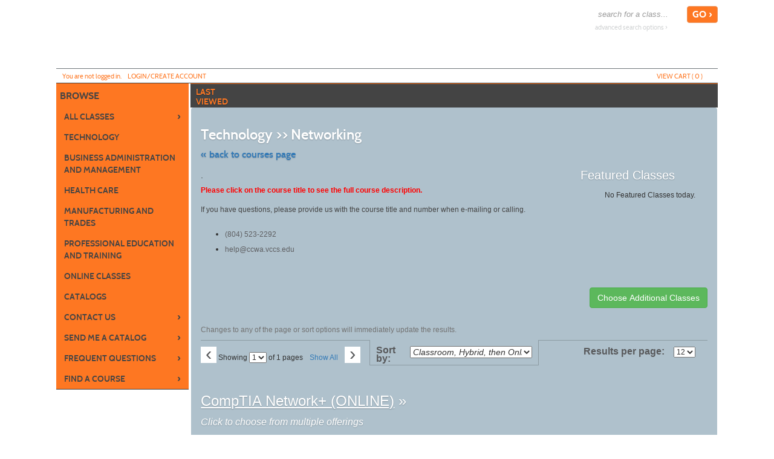

--- FILE ---
content_type: text/html;charset=UTF-8
request_url: https://ccwa.augusoft.net/index.cfm?method=ClassListing.ClassListingDisplay&int_category_id=1&int_sub_category_id=40&int_catalog_id=
body_size: 188570
content:

<!DOCTYPE html>
<html lang="en">
	<head>
		<meta http-equiv="Content-Type" content="text/html; charset=windows-1252" />
		<meta http-equiv="X-UA-Compatible" content="IE=edge">
		<meta name="viewport" content="width=device-width, initial-scale=1">
		<meta name="description" content=".">
		<meta name="keywords" content="lifelong learning" />
		<meta name="Author" content="Modern Campus - https://www.moderncampus.com" />
		<!--
		Â© 2026 Modern Campus All rights reserved.
		All materials contained herein including, but not limited to, source code, object code, fields and field placement, names, processes, formulas, layouts, "look and feel", text files, image files, sound files, video clips, charts, frames and tables, are the copyrighted property of Modern Campus. All trademarks, service marks, and trade names contained herein are also proprietary to Modern Campus.

		Unless otherwise specified, you may not modify, copy, distribute, transmit, display, perform, reproduce, publish, license, create derivative works from, transfer, or sell any information, software, products or services obtained from this website without the prior written consent of Modern Campus.
		-->
		
		<title>Networking Classes - Community College Workforce Alliance</title>
		<link rel="icon" type="image/vnd.microsoft.icon" href="/Customers/CCWA/images/favicon.ico" />
		
		
		
		<link rel="stylesheet" type="text/css" href="/versions/v81/lib/assets/publish/plugins.min.ver1760366861.css"/>
		
		<link type="text/css" media="all" rel="stylesheet" href="/versions/v81/lib/assets/publish/lumens.min.ver1760633153.css" />
		<link type="text/css" media="all" rel="stylesheet" href="/versions/v81/vendor/site_templates/template1/styles/main.min.ver1760366761.css" />
		
			<link type="text/css" media="all" rel="stylesheet" href="/versions/v81/vendor/class_templates/template2/styles/main_class.min.ver1760366762.css" />
		
		
		<style type="text/css">
			@media print {
				a[href]:after {
					content: "";
				}
			}
			#topstagingbanner, .outage-warning{
				background-color:#FFFF00;
				color: #FF0000;
				width:100%;
				font-weight:bold;
				font-size: 16px;
				text-align:center;
			}
		</style>
		
		
		<script type="text/javascript" src="/versions/v81/lib/assets/publish/plugins.min.ver1760366862.js"></script>
		
			<script type="text/javascript" src="/versions/v81/lib/assets/plugins/jquery/jquery-migrate-3.5.0.min.js"></script>
		
		<script type="text/javascript" src="/versions/v81/lib/assets/publish/lumens.min.ver1762445868.js"></script>
		
		<script type="text/javascript">
			jQuery(document).ready(function() {
				

				alternateRowStyleChange();
				
			});
			/* Begin Style and Usability 2 Preview Template Functionality Feb 24 2015 NEO 00088 */
			
			/* End Style and Usability 2 Preview Template Functionality Feb 24 2015 NEO 00088 */
			<!--
			
			//This section added 3/16/2009 along with div below to allow a user to be prompted to keep their session active if it is ready to time out.
			
			// -->
			function alternateRowStyleChange() {
				jQuery("tr[altBgColor=yes]:visible:even").addClass("TablePadRowAlternatingBackground");
				jQuery("tr[altBgColorForm=yes]:visible:even").addClass("DataDisplayRowAlternatingBackground");
			}
		</script>
		
	<!--[if IE 7]>
	<link type="text/css" media="all" rel="stylesheet" href="/versions/v81vendor/site_templates/template1/styles/ie7.css" />
	<![endif]-->
	<!--[if IE 8]>
	<link type="text/css" media="all" rel="stylesheet" href="/versions/v81vendor/site_templates/template1/styles/ie8.css" />
	<![endif]-->
	<!--[if gte IE 9]>
	<link type="text/css" media="all" rel="stylesheet" href="/versions/v81vendor/site_templates/template1/styles/ie9.css" />
	<![endif]-->
	<link rel="stylesheet" type="text/css" href="/versions/v81/lib/assets/publish/pepin.min.ver1760366861.css"/>
	<script type="text/javascript" src="/versions/v81/lib/assets/publish/pepin.min.ver1760366862.js"></script>
	
	<style type="text/css">
			
	.banner {
	
				background: url("/Customers/CCWA/Images/banner-desktop.png") no-repeat center;
			
				background-repeat: no-repeat; 
   				background-position: center; 
		-webkit-background-size: cover;
		-moz-background-size: cover;
		background-size: cover;
		float: left;
		position: relative;
		max-width: 1140px;
		width: 100%;
		min-height: 110px;
		padding: 0 0 3%;
	}
	
	
	.nav-main ul li a.nav-twist {
		background: url("/Customers/CCWA/Images/site_templates/icon-nav-twist-closed.png") no-repeat right;
	}
	
	.nav-main ul li a.nav-twist-open {
		background: url("/Customers/CCWA/Images/site_templates/icon-nav-twist-open.png") no-repeat right;
	}
	
	.nav-main ul li.trigger-menu a {
		background: url("/Customers/CCWA/Images/site_templates/icon-browse.png") no-repeat top right;
		padding: 2px 0;
	}

	.nav-secondary ul li a.nav-twist {
		background: url("/Customers/CCWA/Images/site_templates/icon-nav-twist-closed-secondary.png") no-repeat right;
	}

	.nav-secondary ul li a.nav-twist-open {
		background: url("/Customers/CCWA/Images/site_templates/icon-nav-twist-open-secondary.png") no-repeat right;
	}

	.nav-secondary ul li.trigger-menu a {
		background: url("/Customers/CCWA/Images/site_templates/icon-browse-secondary.png") no-repeat top right;
		padding: 2px 0;
	}

	.nav-account {
		max-width: 1095px;
		width: 100%;
		position: absolute;
		left: 0;
		right: 0;
		bottom: 0;
		border-top: solid 1px #70787C;
		border-bottom: solid 1px #3B4144;
		padding: 0;
	}

	.button-cont a {
		background-image: url("/Customers/CCWA/Images/site_templates/icon-backtotop.png");
		background-position: 82% center;
		background-size: initial;
		background-repeat: no-repeat;
		background-color: #fe7722;
		display: block;
		width: 100%;
		font: 16px/20px cabinsemibold, Trebuchet MS, Arial, Helvetica, sans-serif;
		color: #444444;
		text-decoration: none;
		text-transform: uppercase;
		text-align: center;
		border-top: solid 1px #fe7722;
		border-bottom: solid 1px #fe7722;
		padding: 6px 18% 8px 0;
	}
	
	/* =Responsive Website Definitions
	----------------------------------------------------------------- */
	/* *** Media Queries *** */
	
	@media screen and (max-width: 600px) {
		.classinfo-container .interested-in h2, .classinfo-container .featured-classes h2 {
			
			background-image: url("/Customers/CCWA/Images/site_templates/ClassInfoup.png");
			
		}
		.classinfo-container .interested-in .class-hide, .classinfo-container .featured-classes .class-hide {
			
			background-image: url("/Customers/CCWA/Images/site_templates/ClassInfodown.png");
			
		}
	}
	
	@media screen and (max-width: 790px) {
		.banner {
			
				background:url("/Customers/CCWA/Images/") no-repeat center;
			
			background-size: cover;
		}
	}
	
	/* Mobile Phones */
	@media screen and (max-device-width: 320px), only screen and (max-width: 480px), only screen and (min-device-pixel-ratio : 1.5)  {
	
		.banner {
			
				background: url("/Customers/CCWA/Images/") no-repeat center;
			 
			background-size: cover; 
			min-height: 60px; 
			padding: 0;
		}
	
		.navigation .nav-social-media {
			width: 45%;
	}

		a.search-icon-link {
			background: url("/Customers/CCWA/Images/site_templates/icon-search-mobile.png") no-repeat center top;
			background-size: 75%;
		}

		a.menu-icon-link {
			background: url("/Customers/CCWA/Images/site_templates/icon-menu-mobile.png") no-repeat center top;
			background-size: 75%;
		}

		a.close-icon-link {
			background: url("/Customers/CCWA/Images/site_templates/icon-close-mobile.png") no-repeat center top;
			background-size: 75%;
		}
	}
	</style>
 
	<style type="text/css">
		.mem_col_width {
			padding-top: 3px;
		}
		/*Modified April 07 2015 SU2_BUG_FIX Neo 187*/
		.mem_col_bot_pad {
			padding-bottom: 15%;
		}
		.mem_tab_left_pad {
			padding-left: 6%;
		}
		.company_address_align {
			padding-right: 0px;
			padding-left: 0px;
		}
		.mem_align_subtitle {
			padding-left: 0px;
		}
		.instructor_profile_align {
			padding-left: 0px;
		}
		.padding_economically_disadvantaged {
			padding-bottom: 2%;
		}
		/*Modified April 08 2015 SU2_BUG_FIX Neo 187*/
		.for_member_edit_button {
			margin-left: 40%;
		}
		.height_adjust {
			height: 28px;
		}
		/*Modified April 06 2015 SU2_BUG_FIX Neo 187*/
		.Instructor_details {
			font-size: 11px;
		}
		.Instructor_head {
			padding-left: 3px;
		}
		.gone {
			display: none;
			z-index: 100;
		}
		.notgone {
			display: '';
		}
		.regular {
			display: inline;
			z-index: 100;
		}
		.dragHandle {
			cursor: move;
			display: block;
			padding: 2px 0;
			width: 100%;
			text-align: center;
			background: linear-gradient(180deg, rgb(106, 132, 179) 0%, rgb(42, 66, 107) 100%);
			font: bold 8pt verdana;
			color: #FFFFFF;
		}
		.drag {
			background-color: #0099FF;
			border: 2px solid #000066;
			filter: alpha(opacity=40);
			-moz-opacity: .40;
			opacity: .40;
			z-index: 100;
		}
		.searchDiv {
			height: 200px;
			width: auto;
			overflow-y: auto;
			margin: auto;
		}
		.searchClassDiv {
			/*height:250px;*/
			
			width: auto;
			overflow-y: auto;
			margin: auto;
		}
		.searchClassDivLearner {
			/*height:480px;*/
			
			width: auto;
			overflow-y: auto;
			margin: auto;
			overflow-x: hidden;
		}
		.confirmPopUP {
			height: 80px;
			width: auto;
			overflow-y: auto;
			margin: auto;
		}
		/*Added Oct 19 2012 Adding Confirm popup when a guest user selects Add to cart Neo 00110*/

		.greytextsmall {
			font-size: 8pt;
			color: #868686;
			font-family: Arial, Helvetica, sans-serif
		}
		.whitetextsmall {
			font-size: 8pt;
			color: #ffffff;
			font-family: Arial, Helvetica, sans-serif;
			text-decoration: none;
		}
		.loadimg {
			padding: 60px 0px;
			text-align: center;
			FONT: 8pt verdana;
			color: #868686;
		}
		.textsmall {
			font-size: 8pt;
			color: #000000;
			font-family: Arial, Helvetica, sans-serif
		}
		/*------------------------------------
		 UC: 35 , 4 September 2008, V 6.5
		------------------------------------*/
		.header-view {
			border-bottom: #999999 1px solid;
			width: 826px;
		}
		.last-view-td {
			padding-right: 5px;
			padding-bottom: 3px;
			border-right: #999999 1px solid;
		}
		.cat-data-td {
			padding-left: 5px;
			padding-right: 5px;
			border-right: #999999 1px solid;
		}
		.cat-data-td a {
			text-decoration: none;
		}
		.cart-link-td {
			padding-left: 5px;
			padding-right: 5px;
			padding-bottom: 3px;
			border-right: #999999 1px solid;
		}
		.help-link-td {
			padding-left: 5px;
			padding-right: 5px;
			padding-bottom: 3px;
		}
		.cart-link-td a,
		.help-link-td a {
			text-decoration: none;
			color: #0000FF;
		}
		/*------------------------------------
		END: UC: 35 , 4 September 2008, V 6.5
		------------------------------------*/
		/*------------------------------------
		Begin: v6.5.1 modules Mar 10 2009
		-------------------------------------*/
		.errorOnline {
			padding-right: 5px;
			border-top: #c99 1px solid;
			padding-left: 27px;
			font-weight: bold;
			font-size: 10px;
			background: #c00 url('/versions/v81/view/images/error_icon.gif') no-repeat left 50%;
			padding-bottom: 5px;
			color: #fff;
			padding-top: 5px;
			border-bottom: #c99 1px solid;
			text-align: left
		}
		/*------------------------------------
		End:v6.5.1 modules Mar 10 2009
		-------------------------------------*/

		/*------------------------------------
		For Class Listing Page
		-------------------------------------*/
		#overlay {
			z-index: 9000;
			display: none;
			position: absolute;
			top: 0;
			left: 0;
			background-color: #000;
			-moz-opacity: 0.8;
			opacity: .80;
			filter: alpha(opacity=20);
			width: 100%;
			height: 100%;
			background-image: url('/versions/v81/view/images/loading.gif');
			background-position: center;
			background-repeat: no-repeat;
		}
		#overlay1 {
			/**/
			z-index: 9000;
			display: block;
			position: absolute;
			top: 0;
			left: 0;
			background-color: #000;
			-moz-opacity: 0.8;
			opacity: .80;
			filter: alpha(opacity=20);
			width: 100%;
			height: 100%;
			background-image: url('/versions/v81/view/images/loading.gif');
			background-position: center;
			background-repeat: no-repeat;
		}
		.modal-dialog,
		.modal-dialog-ie,
		.confirm-dialog,
		.confirm-dialog-ie {
			background-color: #ECE9D8;
			border: 1px solid #3A5774;
			font-family: Arial, Helvetica, sans-serif;
			outline-color: invert;
			outline-style: none;
			outline-width: medium;
			padding: 8px;
			position: absolute;
			/*width:60%;*/
			
			display: none;
			z-index: 10000;
		}
		.managesharingdialog {
			/*width:600px !important;*/
		}
		.modal-dialog-title,
		.modal-dialog-ie-title,
		.confirm-dialog-title,
		.confirm-dialog-ie-title {
			background-color: #E0EDFE;
			color: #000000;
			cursor: pointer;
			font-size: 12pt;
			font-weight: bold;
			overflow: hidden;
			padding: 8px;
			position: relative;
			vertical-align: middle;
		}
		.modal-dialog-title-text,
		.confirm-dialog-title-text {} .modal-dialog-title-close,
		.modal-dialog-ie-title-close,
		.confirm-dialog-title-close,
		.confirm-dialog-ie-title-close {
			/*background:transparent url(../images/admin/dialog_close_box.gif) no-repeat scroll center;*/
			
			cursor: default;
			float: right;
			height: 15px;
			position: absolute;
			right: 10px;
			top: 8px;
			width: 15px;
		}
		.modal-dialog-content,
		.modal-dialog-ie-content,
		.confirm-dialog-content,
		.confirm-dialog-ie-content {
			background-color: #FFFFFF;
			font-size: 80%;
			padding: 8px;
		}
		.manage-sharing-contents {
			overflow: auto;
		}
		.manage-sharing-email-contents {
			padding: 5px 30px 5px 5px;
		}
		.modal-dialog-buttons,
		.modal-dialog-ie-buttons,
		.confirm-dialog-buttons,
		.confirm-dialog-ie-buttons {
			background-color: #FFFFFF;
			font-size: 80%;
			padding: 8px;
		}
		
		/*------------------------------------
		END For Class Listing Page
		-------------------------------------*/
		/******************************************************************************************************************************/
		/**************************************************Neologix *******************************************************************/
		/*---Author: NEO 00044 11 JAN 2011 Function:1-AI_B2B_Use_Case_Document_2010-12-08.doc UC-12 for the text style ---*/
		.redTextBold {
			color: red;
			font-weight: bold;
			font-size: 12px;
		}
		/*---End Function:1-AI_B2B_Use_Case_Document_2010-12-08.doc UC-12 for the text style ---*/
		/**/
		.clLevel0 {
			white-space: nowrap;
		}
		.clLevel1 {
			white-space: nowrap;
		}
		.clLevel0over {
			white-space: nowrap;
		}
		.clLevel1over {
			white-space: nowrap;
		}
		/**/
	</style>
	<style type="text/css">
		@import "/Customers/CCWA/StyleSheets/style.ver1489144524.css";
	</style>
<script>

$( document ).ready(function() {
	$("#nav-main-item").trigger("click");
   console.log( "ready!" );
});
</script> 
			<!-- Global site tag (gtag.js) - Google Analytics -->
			<script async src="https://www.googletagmanager.com/gtag/js?id=UA-35046676-1"></script>
			<script>
				window.dataLayer = window.dataLayer || [];
				function gtag(){dataLayer.push(arguments);}
				
				gtag('set', {
					'cookie_flags': 'SameSite=None;Secure'
				});
                gtag('set', {
					'user_id': ''
				});
				gtag('js', new Date());
				gtag('config', 'UA-35046676-1');
				
				
			</script>
		
</head>
<body id="top" class="guest web page-123D3 url-B797C">
	<a class="sr-only sr-only-focusable" href="#content">Skip to main content</a>
	<!--[if lt IE 11]><div style="font-size:14px;" class="alert alert-danger text-center"><strong>Your browser is outdated!</strong>&nbsp;<a href="http://browsehappy.com/">Upgrade to a different browser</a> for better site experience</div><![endif]-->
	
	<noscript>
		<h1>Your browser does not support JavaScript!</h1>
		<h2>Please check if javascript is disabled or use a different browser.</h2>
	</noscript>
	


 	 
	<script type="text/javascript">
		//2008-08-27 PAV modified PopWindow2 function to add the 4 incoming variables which were being sent but were not included in fuction
		function PopWindow2(filename,ileft,itop,iwidth,iheight) {
		var retval=window.open(filename,'remote2','toolbar=no,location=no,directories=no,menubar=no,scrollbars=no,status=no,resizeable=yes,left='+ileft+',top='+itop+',width='+iwidth+',height='+iheight);
		}
	</script>




	<!-- Begin Wrapper -->
	<div id="wrapper">

		
		

		 <!-- For Mobile ONLY -->

		<!-- For Mobile ONLY -->
		<div class="block-search mobile-block">
			<div class="element-shell">
				<form class="search-form-mobile" method="post" action="index.cfm?method=ClassListing.ClassListingDisplay" name="searchNavMobile" id="searchNavMobile">
	<input type="text" value="" placeholder="search for a class..." id="keywordsmobile" name="keywords" class="input-text" aria-label="search for a class"/>
	<input type="submit" name="submit" value="GO &rsaquo;" id="searchClassSubmitMobile" class="input-submit button button-color"/>
	<a href="index.cfm?fuseaction=1070" title="Advanced Search Options" class="adv-search-link">advanced search options &rsaquo;</a>
</form>
			</div>
		</div>
		
		
		
		

		<div class="header">
			<div class="header-repeat">
				<div class="header-cont">
					<div class="element-shell">
						<div class="banner" role="banner">
							
<div class="client-logo banner-logo">
	
</div> <div class="nav-mobile">
	<ul>
		
		<li><a href="#" title="Search for a Class" class="search-icon-link">search</a></li>
	</ul>
</div>
							<div class="block-search">
								<form class="search-form" method="post" action="index.cfm?method=ClassListing.ClassListingDisplay" name="searchNav" id="searchNav">
	<input type="text" value="" placeholder="search for a class..." id="keywords" name="keywords" class="input-text" title="Search for a class." aria-label="search for a class"/>
	<input type="submit" name="submit" value="GO &rsaquo;" id="searchClassSubmit" class="input-submit button button-color"/>
	<a href="index.cfm?fuseaction=1070" title="Advanced Search Options" class="adv-search-link">advanced search options &rsaquo;</a>
</form>
							</div>
							
<div class="nav-banner">
	<ul>
		
		
	</ul>
</div>

<div class="nav-account">
	
	<ul>
		
			<li class=" nav-account-item">Y<span class="lowercase">ou are not logged in.</span></li>
			<li class="nav-account-item">
				<a href="index.cfm?fuseaction=2000" title="Login Icon" class="nav-account-link">
					<img src="/Customers/CCWA/Images/site_templates/icon-login.png" class="nav-account-image" alt=""/>Login/Create account
				</a>
			</li>
		
		
		<li class="nav-checkout-btn-1 nav-account-item fr"><a href="index.cfm?method=Cart.ShoppingCart" title="Check-Out Icon" class="nav-account-link"><img src="/Customers/CCWA/Images/site_templates/icon-checkout.png" alt="" class="nav-account-image" />checkout</a></li>
		
		<li class="nav-account-item fr"><a href="#" title="View Cart Icon" class="nav-account-link cart"><img src="/Customers/CCWA/Images/site_templates/icon-view-cart.png" class="nav-account-image" alt=""/>view cart (<span class="cart-count">
			0
								
		</span>)</a></li>
	</ul>
	
<div class="group cart cart-container">
	
	
		<h3>Shopping cart is empty !</h3>
	
</div>

<script type="text/javascript">
	function setCartAction(action){		
		if(action == 'clear_cart'){
			jQuery("#btn_cancel").trigger('click');
		} else if(action == 'checkout'){
			jQuery("#btn_CheckOut").trigger('click');			
		}		
	}
	function SetRemoveMerchandise(int_item_id,selectArrIndex,LearnerID,detailArrIndex,classID)
	{
		location.href='index.cfm?method=Cart.ShoppingCart&cartAction=deleteMerchandiseItem&selectArrIndex='+selectArrIndex+'&detailArrIndex='+detailArrIndex+'&int_item_id='+int_item_id+'&LearnerID='+LearnerID+'&int_item_class_id='+classID;
	}
	
	function removeClassMerch(URL,classID,className,learnerID,ctIndx,action,itemExist){
		
		if (itemExist==1)
		{
		if (confirm("Do you want to remove Merchandise items along with the class "+className+"("+classID+")?") == true) {
			window.parent.location = URL;
		  } else {
		  	var RemoveURL = 'index.cfm?method=Cart.ShoppingCart&ctIndx='+ctIndx+'&action=RemoveMerchandiseClass&merclassID='+classID+'&merlearnerID='+learnerID;
			//alert(RemoveURL);
			window.parent.location = RemoveURL;
		  }
		}
		else
		{
		window.parent.location = URL;
		}		 
		  
	}
	
	 
	function removeSeriesGroupMerch(URL,int_series_group_id,str_course_series_name,learnerID,ctIndx,action,itemExist){
		
		if (itemExist==1)
		{
			if (confirm("Do you want to remove Merchandise items along with the series group "+str_course_series_name+"("+int_series_group_id+")?") == true) {
				window.parent.location = URL;
			  } else {
				var RemoveURL = 'index.cfm?method=Cart.ShoppingCart&ctIndx='+ctIndx+'&action=RemoveMerchandiseSeriesGroup&int_series_group_id='+int_series_group_id+'&LearnerID='+learnerID;
				//alert(RemoveURL);
				window.parent.location = RemoveURL;
			  }
		}
		else
		{
			window.parent.location = URL;
		}		 
		  
	}
</script>
		<script>
			$('.nav-checkout-btn-1').hide();
		</script>
	
</div>
						</div>
					</div>
				</div>
			</div>
		</div>
		<div class="extended-shell mobile-block">
			
<div class="nav-account">
	
	<ul>
		
			<li class=" nav-account-item">Y<span class="lowercase">ou are not logged in.</span></li>
			<li class="nav-account-item">
				<a href="index.cfm?fuseaction=2000" title="Login Icon" class="nav-account-link">
					<img src="/Customers/CCWA/Images/site_templates/icon-login.png" class="nav-account-image" alt=""/>Login/Create account
				</a>
			</li>
		
		
		<li class="nav-checkout-btn-1 nav-account-item fr"><a href="index.cfm?method=Cart.ShoppingCart" title="Check-Out Icon" class="nav-account-link"><img src="/Customers/CCWA/Images/site_templates/icon-checkout.png" alt="" class="nav-account-image" />checkout</a></li>
		
		<li class="nav-account-item fr"><a href="#" title="View Cart Icon" class="nav-account-link cart"><img src="/Customers/CCWA/Images/site_templates/icon-view-cart.png" class="nav-account-image" alt=""/>view cart (<span class="cart-count">
			0
								
		</span>)</a></li>
	</ul>
	
<div class="group cart cart-container">
	
	
		<h3>Shopping cart is empty !</h3>
	
</div>

<script type="text/javascript">
	function setCartAction(action){		
		if(action == 'clear_cart'){
			jQuery("#btn_cancel").trigger('click');
		} else if(action == 'checkout'){
			jQuery("#btn_CheckOut").trigger('click');			
		}		
	}
	function SetRemoveMerchandise(int_item_id,selectArrIndex,LearnerID,detailArrIndex,classID)
	{
		location.href='index.cfm?method=Cart.ShoppingCart&cartAction=deleteMerchandiseItem&selectArrIndex='+selectArrIndex+'&detailArrIndex='+detailArrIndex+'&int_item_id='+int_item_id+'&LearnerID='+LearnerID+'&int_item_class_id='+classID;
	}
	
	function removeClassMerch(URL,classID,className,learnerID,ctIndx,action,itemExist){
		
		if (itemExist==1)
		{
		if (confirm("Do you want to remove Merchandise items along with the class "+className+"("+classID+")?") == true) {
			window.parent.location = URL;
		  } else {
		  	var RemoveURL = 'index.cfm?method=Cart.ShoppingCart&ctIndx='+ctIndx+'&action=RemoveMerchandiseClass&merclassID='+classID+'&merlearnerID='+learnerID;
			//alert(RemoveURL);
			window.parent.location = RemoveURL;
		  }
		}
		else
		{
		window.parent.location = URL;
		}		 
		  
	}
	
	 
	function removeSeriesGroupMerch(URL,int_series_group_id,str_course_series_name,learnerID,ctIndx,action,itemExist){
		
		if (itemExist==1)
		{
			if (confirm("Do you want to remove Merchandise items along with the series group "+str_course_series_name+"("+int_series_group_id+")?") == true) {
				window.parent.location = URL;
			  } else {
				var RemoveURL = 'index.cfm?method=Cart.ShoppingCart&ctIndx='+ctIndx+'&action=RemoveMerchandiseSeriesGroup&int_series_group_id='+int_series_group_id+'&LearnerID='+learnerID;
				//alert(RemoveURL);
				window.parent.location = RemoveURL;
			  }
		}
		else
		{
			window.parent.location = URL;
		}		 
		  
	}
</script>
		<script>
			$('.nav-checkout-btn-1').hide();
		</script>
	
</div>
		</div>
		

		<div class="container containercustom">
			<div class="container-cont">
				<div class="element-shell">
					<div class="nav-set-cont">
						<div class="nav-main" role="navigation" aria-label="Main menu">
	<ul>
		<li class="nav-main-item trigger-menu no-border-bottom"><a id="nav-main-item" href="#" title="Browse Icon" class="nav-main-link nav-browse nav-browse-open" data-title="browse">browse</a></li>
	</ul>
	<ul id="main_accordion" class="accordion">			
		
				<li class="nav-main-item arrow-definition no-border-top"><a href="https://ccwa.augusoft.net/index.cfm?fuseaction=1010&" class="nav-main-link" data-title="All Classes" >All Classes <span class="nav-rsaqou">&rsaquo;</span></a></li>
			
						<li class="nav-main-item"><a href="javascript:void(0)" class="nav-main-link nav-twist" data-title="Technology" onclick="focusSubItems(this);">Technology</a>
							<ul class="submenu">
								
									<li class="nav-submenu-item"><a href="https://ccwa.augusoft.net/index.cfm?method=ClassListing.ClassListingDisplay&int_category_id=1&int_sub_category_id=1&int_catalog_id=&frmCoursesMenu=1" class="nav-submenu-link" data-title="Certifications" >Certifications</a></li>
								
									<li class="nav-submenu-item"><a href="https://ccwa.augusoft.net/index.cfm?method=ClassListing.ClassListingDisplay&int_category_id=1&int_sub_category_id=2&int_catalog_id=&frmCoursesMenu=1" class="nav-submenu-link" data-title="Business Applications" >Business Applications</a></li>
								
									<li class="nav-submenu-item"><a href="https://ccwa.augusoft.net/index.cfm?method=ClassListing.ClassListingDisplay&int_category_id=1&int_sub_category_id=4&int_catalog_id=&frmCoursesMenu=1" class="nav-submenu-link" data-title="Creative Software" >Creative Software</a></li>
								
									<li class="nav-submenu-item"><a href="https://ccwa.augusoft.net/index.cfm?method=ClassListing.ClassListingDisplay&int_category_id=1&int_sub_category_id=39&int_catalog_id=&frmCoursesMenu=1" class="nav-submenu-link" data-title="Information Security" >Information Security</a></li>
								
									<li class="nav-submenu-item"><a href="https://ccwa.augusoft.net/index.cfm?method=ClassListing.ClassListingDisplay&int_category_id=1&int_sub_category_id=41&int_catalog_id=&frmCoursesMenu=1" class="nav-submenu-link" data-title="IT Foundations" >IT Foundations</a></li>
								
									<li class="nav-submenu-item"><a href="https://ccwa.augusoft.net/index.cfm?method=ClassListing.ClassListingDisplay&int_category_id=1&int_sub_category_id=40&int_catalog_id=&frmCoursesMenu=1" class="nav-submenu-link" data-title="Networking" >Networking</a></li>
								
							</ul>
						</li>
				
						<li class="nav-main-item"><a href="javascript:void(0)" class="nav-main-link nav-twist" data-title="Business Administration and Management" onclick="focusSubItems(this);">Business Administration and Management </a>
							<ul class="submenu">
								
									<li class="nav-submenu-item"><a href="https://ccwa.augusoft.net/index.cfm?method=ClassListing.ClassListingDisplay&int_category_id=2&int_sub_category_id=7&int_catalog_id=&frmCoursesMenu=1" class="nav-submenu-link" data-title="Certifications" >Certifications</a></li>
								
									<li class="nav-submenu-item"><a href="https://ccwa.augusoft.net/index.cfm?method=ClassListing.ClassListingDisplay&int_category_id=2&int_sub_category_id=8&int_catalog_id=&frmCoursesMenu=1" class="nav-submenu-link" data-title="Accounting" >Accounting</a></li>
								
									<li class="nav-submenu-item"><a href="https://ccwa.augusoft.net/index.cfm?method=ClassListing.ClassListingDisplay&int_category_id=2&int_sub_category_id=9&int_catalog_id=&frmCoursesMenu=1" class="nav-submenu-link" data-title="Communications" >Communications</a></li>
								
									<li class="nav-submenu-item"><a href="https://ccwa.augusoft.net/index.cfm?method=ClassListing.ClassListingDisplay&int_category_id=2&int_sub_category_id=10&int_catalog_id=&frmCoursesMenu=1" class="nav-submenu-link" data-title="Customer Service" >Customer Service</a></li>
								
									<li class="nav-submenu-item"><a href="https://ccwa.augusoft.net/index.cfm?method=ClassListing.ClassListingDisplay&int_category_id=2&int_sub_category_id=11&int_catalog_id=&frmCoursesMenu=1" class="nav-submenu-link" data-title="Leadership and Management Skills" >Leadership and Management Skills</a></li>
								
									<li class="nav-submenu-item"><a href="https://ccwa.augusoft.net/index.cfm?method=ClassListing.ClassListingDisplay&int_category_id=2&int_sub_category_id=14&int_catalog_id=&frmCoursesMenu=1" class="nav-submenu-link" data-title="Marketing and Sales" >Marketing and Sales</a></li>
								
									<li class="nav-submenu-item"><a href="https://ccwa.augusoft.net/index.cfm?method=ClassListing.ClassListingDisplay&int_category_id=2&int_sub_category_id=12&int_catalog_id=&frmCoursesMenu=1" class="nav-submenu-link" data-title="Presentation Skills" >Presentation Skills</a></li>
								
									<li class="nav-submenu-item"><a href="https://ccwa.augusoft.net/index.cfm?method=ClassListing.ClassListingDisplay&int_category_id=2&int_sub_category_id=13&int_catalog_id=&frmCoursesMenu=1" class="nav-submenu-link" data-title="Project Management" >Project Management </a></li>
								
									<li class="nav-submenu-item"><a href="https://ccwa.augusoft.net/index.cfm?method=ClassListing.ClassListingDisplay&int_category_id=2&int_sub_category_id=77&int_catalog_id=&frmCoursesMenu=1" class="nav-submenu-link" data-title="Quality and Continuous Improvement" >Quality and Continuous Improvement</a></li>
								
							</ul>
						</li>
				
						<li class="nav-main-item"><a href="javascript:void(0)" class="nav-main-link nav-twist" data-title="Health Care" onclick="focusSubItems(this);">Health Care</a>
							<ul class="submenu">
								
									<li class="nav-submenu-item"><a href="https://ccwa.augusoft.net/index.cfm?method=ClassListing.ClassListingDisplay&int_category_id=3&int_sub_category_id=36&int_catalog_id=&frmCoursesMenu=1" class="nav-submenu-link" data-title="Certifications" >Certifications</a></li>
								
									<li class="nav-submenu-item"><a href="https://ccwa.augusoft.net/index.cfm?method=ClassListing.ClassListingDisplay&int_category_id=3&int_sub_category_id=78&int_catalog_id=&frmCoursesMenu=1" class="nav-submenu-link" data-title="Career Prep" >Career Prep</a></li>
								
									<li class="nav-submenu-item"><a href="https://ccwa.augusoft.net/index.cfm?method=ClassListing.ClassListingDisplay&int_category_id=3&int_sub_category_id=21&int_catalog_id=&frmCoursesMenu=1" class="nav-submenu-link" data-title="Pharmacy" >Pharmacy</a></li>
								
									<li class="nav-submenu-item"><a href="https://ccwa.augusoft.net/index.cfm?method=ClassListing.ClassListingDisplay&int_category_id=3&int_sub_category_id=23&int_catalog_id=&frmCoursesMenu=1" class="nav-submenu-link" data-title="Specialized Training" >Specialized Training</a></li>
								
							</ul>
						</li>
				
						<li class="nav-main-item"><a href="javascript:void(0)" class="nav-main-link nav-twist" data-title="Manufacturing and Trades" onclick="focusSubItems(this);">Manufacturing and Trades</a>
							<ul class="submenu">
								
									<li class="nav-submenu-item"><a href="https://ccwa.augusoft.net/index.cfm?method=ClassListing.ClassListingDisplay&int_category_id=4&int_sub_category_id=80&int_catalog_id=&frmCoursesMenu=1" class="nav-submenu-link" data-title="VDOT - Certifications" >VDOT - Certifications</a></li>
								
									<li class="nav-submenu-item"><a href="https://ccwa.augusoft.net/index.cfm?method=ClassListing.ClassListingDisplay&int_category_id=4&int_sub_category_id=25&int_catalog_id=&frmCoursesMenu=1" class="nav-submenu-link" data-title="Construction and Contractor" >Construction and Contractor</a></li>
								
									<li class="nav-submenu-item"><a href="https://ccwa.augusoft.net/index.cfm?method=ClassListing.ClassListingDisplay&int_category_id=4&int_sub_category_id=24&int_catalog_id=&frmCoursesMenu=1" class="nav-submenu-link" data-title="Manufacturing and Logistics" >Manufacturing and Logistics</a></li>
								
									<li class="nav-submenu-item"><a href="https://ccwa.augusoft.net/index.cfm?method=ClassListing.ClassListingDisplay&int_category_id=4&int_sub_category_id=31&int_catalog_id=&frmCoursesMenu=1" class="nav-submenu-link" data-title="Safety" >Safety</a></li>
								
							</ul>
						</li>
				
						<li class="nav-main-item"><a href="javascript:void(0)" class="nav-main-link nav-twist" data-title="Professional Education and Training" onclick="focusSubItems(this);">Professional Education and Training</a>
							<ul class="submenu">
								
									<li class="nav-submenu-item"><a href="https://ccwa.augusoft.net/index.cfm?method=ClassListing.ClassListingDisplay&int_category_id=5&int_sub_category_id=16&int_catalog_id=&frmCoursesMenu=1" class="nav-submenu-link" data-title="Career Growth" >Career Growth</a></li>
								
									<li class="nav-submenu-item"><a href="https://ccwa.augusoft.net/index.cfm?method=ClassListing.ClassListingDisplay&int_category_id=5&int_sub_category_id=30&int_catalog_id=&frmCoursesMenu=1" class="nav-submenu-link" data-title="Specialized Training" >Specialized Training</a></li>
								
									<li class="nav-submenu-item"><a href="https://ccwa.augusoft.net/index.cfm?method=ClassListing.ClassListingDisplay&int_category_id=5&int_sub_category_id=32&int_catalog_id=&frmCoursesMenu=1" class="nav-submenu-link" data-title="Teacher Training" >Teacher Training</a></li>
								
							</ul>
						</li>
				
						<li class="nav-main-item"><a href="javascript:void(0)" class="nav-main-link nav-twist" data-title="Online Classes" onclick="focusSubItems(this);">Online Classes</a>
							<ul class="submenu">
								
									<li class="nav-submenu-item"><a href="https://ccwa.augusoft.net/index.cfm?method=ClassListing.ClassListingDisplay&int_category_id=6&int_sub_category_id=56&int_catalog_id=&frmCoursesMenu=1" class="nav-submenu-link" data-title="Graphic and Multimedia Design" >Graphic and Multimedia Design</a></li>
								
							</ul>
						</li>
				
						<li class="nav-main-item"><a href="javascript:void(0)" class="nav-main-link nav-twist" data-title="Catalogs" onclick="focusSubItems(this);">Catalogs</a>
							<ul class="submenu">
								
									<li class="nav-submenu-item"><a href="https://ccwa.augusoft.net/index.cfm?fuseaction=1010&catalogid=1" class="nav-submenu-link" data-title="Traditional Classroom" >Traditional Classroom</a></li>
								
									<li class="nav-submenu-item"><a href="https://ccwa.augusoft.net/index.cfm?fuseaction=1010&catalogid=2" class="nav-submenu-link" data-title="Online Classes" >Online Classes</a></li>
								
							</ul>
						</li>
										
						<li class="nav-main-item ">
							<a href="https://ccwa.augusoft.net/index.cfm?fuseaction=1003" class="nav-main-link" data-title="Contact Us" >Contact Us <span class="nav-rsaqou">&rsaquo;</span></a>
						</li>
											
						<li class="nav-main-item ">
							<a href="https://ccwa.augusoft.net/index.cfm?fuseaction=1008" class="nav-main-link" data-title="Send me a Catalog" >Send me a Catalog <span class="nav-rsaqou">&rsaquo;</span></a>
						</li>
											
						<li class="nav-main-item ">
							<a href="https://ccwa.augusoft.net/index.cfm?fuseaction=1060" class="nav-main-link" data-title="Frequent Questions" >Frequent Questions <span class="nav-rsaqou">&rsaquo;</span></a>
						</li>
											
						<li class="nav-main-item no-border-bottom">
							<a href="https://ccwa.augusoft.net/index.cfm?fuseaction=1070" class="nav-main-link" data-title="Find a Course" >Find a Course <span class="nav-rsaqou">&rsaquo;</span></a>
						</li>
					
		
	</ul> 	
</div>

					</div>
					
					
					
				<div class="content">
					<div class="column">
						
<div class="nav-last-viewed" role="region" aria-label="Recently viewed items">
	<div class="list-info nav-last-view-item">Last Viewed</div>
	<div class="nav-last-viewed-cont">
		<ul>
			
		</ul>
	</div>
</div>

					<div class="template-area" id="content" tabindex="-1" role="main">

<script language="javascript">
	function callPopup(url) {
		//alert(url);//index.cfm?method=ClassListing.WaitingListNotManaged&int_class_id=****
		popUpWindow(url, 0, 0, 550, 400); 
	}
	var popUpWin = 0;

	function popUpWindow(URLStr, left, top, width, height) {
		if (popUpWin) {
			if (!popUpWin.closed) popUpWin.close();
		}
		popUpWin = open(URLStr, 'popUpWin', 'toolbar=no,location=no,directories=no,status=no,menubar=no,scrollbars=yes,resizable=no,copyhistory=yes,width=' + width + ',height=' + height + ',left=' + left + ', top=' + top + ',screenX=' + left + ',screenY=' + top + '');
	}
</script>




<style type="text/css">
	<!--
		pre.example {
			font-family:Arial, Helvetica, sans-serif;
			font-size:12px;
			color:#000;
			background-color:#FFC;
			border:#000;
			width:auto;
			border-style:dashed;
			border-width:1px;
			padding:8px;
		}

		span.dropt {
			cursor:pointer;
		}

		span.dropt:hover {
			text-decoration:none;
			z-index:6;
		}

		span.dropt span {
			z-index:6;
			position:absolute;
			left:-9999px;
			border-color:#000;
			border-style:solid;
			border-width:1px;
			margin:4px 0 0;
			padding:1px;
		}

		span.dropt:hover span {
			left:2%;
			background:#F8F8F8;
			z-index:6;
			margin:12px 0 0 200px;
		}
	-->
</style>
<style type="text/css">
	.divDisplay {
		float:left;
		padding-right:3px;
	}
	.class_view_more, .view_series_info{
		display: inline-block;
		/*margin: 10px;*/
		clear:both;
	}
	.class_edit{
		display: inline-block;
		margin-top: 10px;
		clear:both;
	}
	.class_submit_cs{
	    font: bold 12px/14px Lato,Arial,Helvetica,sans-serif !important;
		border : inherit;  /*Modified on May 25 2015 Neo 167 Nlbug 10788*/
	}
	a:link {  /*Modified April 02 2015 SU2_BUG_FIX Neo 187*/
    text-decoration: none;
	}
	.font_normal { font: 16px/20px  Arial, Helvetica, sans-serif ! important;} /* Modified April 16 2015 STYLE AND USABILITY II NLBUG 9244 NEO 167 */
</style>
<style type="text/css">
	<!--
		pre.example {
			font-family:Arial, Helvetica, sans-serif;
			font-size:12px;
			color:#000;
			background-color:#FFC;
			border:#000;
			width:auto;
			border-style:dashed;
			border-width:1px;
			padding:8px;
		}

		span.droptInstr {
			cursor:pointer;
		}

		span.droptInstr:hover {
			text-decoration:none;
			z-index:6;
		}

		span.droptInstr span {
			z-index:6;
			position:absolute;
			left:-9999px;
			border-color:#000;
			border-style:solid;
			border-width:1px;
			margin:4px 0 0;
			padding:1px;
		}

		span.droptInstr:hover span {
			left:2%;
			background:#F8F8F8;
			z-index:6;
			margin:12px 0 0 200px;
		}
	-->
</style>

<script type="text/javascript">
	var popUpWinLocation = 0;

	function callPopupLocation(id) {
		var left = 100;
		var top = 100;
		var width = 500;
		var height = 450;
		var locationID = parseInt(id);
		
			var URLStr = '/versions/v81/popups/locationinfo.cfm?locationid=' + locationID;
		
		if (popUpWinLocation) {
			if (!popUpWinLocation.closed) popUpWinLocation.close();
		}
		popUpWinLocation = open(URLStr, 'popUpWinLocation', 'toolbar=no,location=no,directories=no,status=no,menubar=no,scrollbars=yes,resizable=no,copyhistory=yes,width=' + width + ',height=' + height + ',left=' + left + ', top=' + top + ',screenX=' + left + ',screenY=' + top + '');
	}
</script>



<SCRIPT language=javascript>
function ValidateMoney(money) {
	if (!ValidateMoneyFormat(money)) return false;
	// maximum value SQLServer7 smallmoney field can hold
	if (money > 214748.36) return false;
	return true;
}
function ValidateMoneyFormat(money) {
	var objRegExp = /(^([0-9]+)(\.[0-9]{1,2})?$)/;
	return objRegExp.test(money);
}
function ValidateInteger(number) {
	if (number == "") return false;
	var objRegExp = /(^([0-9]+)?$)/;
	return objRegExp.test(number);
}
function ValidatePositiveInteger(number) {
	if (number == "") return false;
	var objRegExp = /(^([1-9][0-9]*)?$)/;
	return objRegExp.test(number);
}
function ValidateDecimal(number) {
	if (number == "") return false;
	var objRegExp = /(^([0-9]*)(\.[0-9]{1,2})?$)/;
	return objRegExp.test(number);
}
/*BEGIN : 03 MAY 2013 NEO 00088 TRACKER 34742*/
function ValidateAlphaNumeric(string) {
	if (string == "") return false;
	var objRegExp = /(^([0-9a-zA-Z@]+)?$)/;   
	return objRegExp.test(string);
}
/*END : 03 MAY 2013 NEO 00088 TRACKER 34742*/
</SCRIPT> <SCRIPT language=javascript>
function ValidateDate( strValue ) {
/************************************************
DESCRIPTION: Validates that a string contains only 
    valid dates with 2 digit month, 2 digit day, 
    4 digit year. Date separator can be ., -, or /.
    Uses combination of regular expressions and 
    string parsing to validate date.
    Ex. mm/dd/yyyy or mm-dd-yyyy or mm.dd.yyyy
    
PARAMETERS:
   strValue - String to be tested for validity
   
RETURNS:
   True if valid, otherwise false.
   
REMARKS:
   Avoids some of the limitations of the Date.parse()
   method such as the date separator character.
*************************************************/
  var objRegExp = /^\d{1,2}(\/)\d{1,2}\1\d{4}$/
  //check to see if in correct format
  if(!objRegExp.test(strValue)){
    return false;} //doesn't match pattern, bad date
  else{
    var strSeparator = strValue.substring(2,3) //find date separator
   	var arrayDate = strValue.split('/'); //split date into month, day, year//Neo 00034 01 june 2010:Tracker ## 19190
    //create a lookup for months not equal to Feb.
    var arrayLookup = { '01' : 31,'03' : 31, '04' : 30,'05' : 31,'06' : 30,'07' : 31,
                        '08' : 31,'09' : 30,'10' : 31,'11' : 30,'12' : 31,'1' : 31,'3' : 31, '4' : 30,'5' : 31,'6' : 30,'7' : 31,
                        '8' : 31,'9' : 30}
						
  	if(arrayDate[1].indexOf('0') == 0)
	{var intDay = arrayDate[1].substring(1,2);
	}
	else{var intDay = parseInt(arrayDate[1]);
	}
    var intYear = arrayDate[2];
    if(arrayDate[0].indexOf('0') == 0)
	{var intMonth = arrayDate[0].substring(1,2);
	}
	else{var intMonth = parseInt(arrayDate[0]);
	}
    //check for between jan 1 1900 and May 31 2079
	
	if(arrayDate[2].length == 4)
	{
		if(intYear < 1900 || intYear > 2079 ) return false;
		if(intYear == 2079 && intMonth >= 6)return false; 
	}
	else if (arrayDate[2].length == 2)
	{
		if(intYear > 79 ) return false;
		if(intYear == 79 && intMonth >= 6)return false; 
	}
	//check if month value and day value agree
	if(intMonth > 12 || intMonth < 1)
	{ 
		return false;
	}
	if(arrayLookup[arrayDate[0]] != null) {
      if(intDay <= arrayLookup[arrayDate[0]] && intDay != 0)
        return true; //found in lookup table, good date
    }
    //check for February
    if( ((intYear % 4 == 0 && intDay <= 29) || (intYear % 4 != 0 && intDay <=28)) && intDay !=0) 
      return true; //Feb. had valid number of days
  }
      
  return false; //any other values, bad date
}
</SCRIPT>
	<script>
		function submitCertificateAgeReg(certificate_id, learner_id, certificate_group_id, is_cert_with_prerequisite) {
			let birthDate = "";
			let birthDateInput = document.getElementById("dat_birth_field_age_add");

			if(!ValidateDate(birthDateInput.value)) {
				alert("The date is invalid!");
			} else {
				birthDate = birthDateInput.value;

				$.ajax({
					url: 'index.cfm?method=Certificates.addBirthDateRegister&act=ageIns&RNO='+Math.random()+'&certificateId='+certificate_id+'&learnerId='+learner_id+'&birthDate='+birthDate+'&isCertWithPrerequisite='+is_cert_with_prerequisite+'&nohdr=y&noftr=y',
					type: 'GET'
				}).done(function(response) {
					if(response.isNeedOverride == 1) {
						let ageORURL = "index.cfm?method=Certificates.overRideBirthDateRegister&RNO="+Math.random()+"&certificateId="+certificate_id+"&learnerId="+learner_id+'&isCertWithPrerequisite='+is_cert_with_prerequisite+'&nohdr=y&noftr=y';
						displayPopup(ageORURL, 0);
					} else {
						if (checkStudentHold()) {
							if (is_cert_with_prerequisite == 1) {
								window.location.href = 'index.cfm?method=Prerequisites.ViewPrerequisites&int_certificate_id='+certificate_id+'&learnerId='+learner_id+'&int_certificate_group_id='+certificate_group_id;
							} else {
								window.location.href = 'index.cfm?method=Certificates.CertificateClassSelection&certificateId='+certificate_id+'&learnerId='+learner_id+'&int_certificate_group_id='+certificate_group_id;
							}
						}
					}
				});
			}
			return false;
		}

		function submitOverrideCertficateAgeReg(certificate_id, learner_id, certificate_group_id, is_cert_with_prerequisite) {
			let allInpOR = document.getElementsByTagName("input");
			let selectedLearID = ""
			for(let ix = 0;ix < allInpOR.length; ix++) {
				if(allInpOR[ix].id.substring(0,15) == "ovr_rde_age_lr_" && allInpOR[ix].value != 0 && ((allInpOR[ix].checked && allInpOR[ix].type == "radio") || allInpOR[ix].type == "hidden")) {
					if(selectedLearID != "") {
						selectedLearID = selectedLearID + "||";
					}
					selectedLearID = selectedLearID + allInpOR[ix].value;
				}
			}
			if(selectedLearID == "") {
				ClosePopup();
			} else {
				if(ValidatePositiveInteger(90) && checkStudentHold()) {
					if (is_cert_with_prerequisite == 1) {
						window.location.href = 'index.cfm?method=Prerequisites.ViewPrerequisites&int_certificate_id='+certificate_id+'&learnerId='+learner_id+'&int_certificate_group_id='+certificate_group_id;
					} else {
						window.location.href = 'index.cfm?method=Certificates.CertificateClassSelection&certificateId='+certificate_id+'&learnerId='+learner_id+'&int_certificate_group_id='+certificate_group_id;
					}
				} else {
					DoActionWhenThisError();
				}
			}
			return false;
		}

		function validateStudentCertificateRegEligibility(type, cert_learner_id, int_actor_type_id, certificate_id, is_cert_with_prerequisite) {
			let returnVal = true;
			let certMinAge = 0;
			let certMaxAge = 0;
			let isExistAgeLimit = 0;
			let isCertificatePrequisiteUpdated = 0;

			
				returnVal = checkStudentHold(type, cert_learner_id);
			

			return returnVal;
		}

		function validateStudentCertificateAgeLimit(cert_learner_id, int_actor_type_id, certificate_id, is_cert_with_prerequisite) {
			let returnVal = true;
			let certMinAge = 0;
			let certMaxAge = 0;
			let isExistAgeLimit = 0;
			let isCertificatePrequisiteUpdated = 0;

			

			return returnVal;
		}

		function checkStudentHold(type,cer_learner_id) {
			
				var if_member = 0;
				var learnerid = 0;
				var actorTypeId = 0;
				

				if(type == 'certificate') {
					learnerid = cer_learner_id;
					actorTypeId = 30;
					type = undefined;
				}

				if(type == undefined) {
					action = "cart";
				} else {
					action = "waiting list";
				}

				if(actorTypeId == 40) {
					var PopURL = "index.cfm?method=studentmgmt.getStudentRegHold&learnerID=" + learnerid + "&membershipid=" + 2;
					var respPop = displayPopup(PopURL, 1);;
					respPop = respPop.split('||')[1];
					memberList = respPop.split(',');
					if(memberList != 0 && memberList.length && memberList.length > 1) {
						document.getElementById('overlay').style.display = 'none';
						return true
					}
					var if_member	=	1;
					
				} else if (actorTypeId == 50) {
					var PopURL = "index.cfm?method=studentmgmt.getStudentRegHold&learnerID=" + learnerid + "&membershipid=" + 4;
					var respPop = displayPopup(PopURL, 1);;
					respPop = respPop.split('||')[1];
					memberList = respPop.split(',');
					if(memberList != 0 && memberList.length && memberList.length > 1) {
						document.getElementById('overlay').style.display = 'none';
						return true;
					}
					var if_member	=	1;
					
				}

				if(learnerid > 0 && actorTypeId > 0) {
					var PopURL = "index.cfm?method=studentmgmt.getStudentRegHold&learnerID=" + learnerid + "&membershipid=" + if_member;
					var respPop = displayPopup(PopURL, 1);;
					respPop = respPop.split('||')[1];
					studentHoldList = respPop.split(',');
					if(studentHoldList != 0) {
						
							var addToWaitList = confirm('This student ' + studentHoldList[0].replace("@", ", ") + ' currently has a hold placed on registrations. Do you wish to override and add to '+ action +' anyway?');
							if(! addToWaitList)	{
								document.getElementById('overlay').style.display = 'none';
								return false;
							}
						
					} else {
						document.getElementById('overlay').style.display = 'none';
						return true;
					}
				}
			
			document.getElementById('overlay').style.display = 'none';
			return true;
		}
	</script>

<script src="/versions/v81/JavaScripts/registrationPopup.js"></script>




<script type="text/javascript">
	/* These functions avoids clicking multiple addtocart */
	function enableButtons(){
		$("#frm_class_listing").find('input[type=button]').prop("disabled", false);
		$("#frm_class_listing").find('input[type=submit]').prop("disabled", false);
		$("#frm_class_listing").find('a').prop("disabled", false);
	}
	function disablebutton(id){
		$("#btnAdd"+id).prop("disabled", true);
	}
	function changeButtonOnclick(id){
		$("#btnAdd"+id).attr('onclick', '');
	}
	
	function showHideItems() {
		$('.cartShowItems').toggle();
		if ($('#btn_showHide').val() == 'Show Items') {
			$('#btn_showHide').val('Hide Items');
		} else {
			$('#btn_showHide').val('Show Items');
		}

	}
	
</script>

<script type="text/javascript">
	var LearnerIDG = 0;
	var classIDG = 0;
	var ActorTypeIDG = 0;
	var isOnlineClassG = 0;
	var AllowQtyPurchaseG = 0;
	var memberCountG = 0;
	var quantityStudentG = 1;
	var quantityStudentNumG = 1;
	var gstRegNameG = "";
	var gstRegFNameG = "";
	var gstRegLNameG = "";
	var RemainingSeatsG = 0;
	var isAcademicCourseG = 0;
	var MMLearnerIDListG = "";
	var classMinAgeG = 0;
	var classMaxAgeG = 0;
	var isExistAgeLimitG = 0;
	var RequiresReleaseFormG = 0;
	var ReleaseFormNameIdG = 0;
	var RequiresReleaseForm = 1;
	var flagContiueAC = 1;
	var flagContiueMMC = 1;
	var flagContinueAG = 1;
	var ClassNameDetG ="";
	var isClassActiveG =1;
	var pageActionG=""; /*Added Oct 19 2012 Adding Confirm popup when a guest user selects Add to cart Neo 00110*/
	var errorMessageInvalidActorTypeID = 'There is a problem with the class you attempted to register for, please contact your organization.';
	
	var redirectParams="";
	var MMLearnerIDList=0;
	var memberCountG=0;
	var CourseSeriesIDG=0;
	var CourseSeriesGroupIDG=0;
	var RequiresCourseSeriesReleaseFormG = 0;
	
	
	var isOKState =0;
	var sponsoringIndustry ='Null';
	var multipleReg =0;
	var altSysLearnerId = 0;
	var bit_allow_register2 = 1;
	var bitHasDomicileDiscountG = 0;/*Added Surya 3rd March 2017 domicile development*/
	var str_no_seats_msg = "All\x20seats\x20for\x20this\x20class\x20\x2D\x20ClassNameDetG\x28classIDG\x29\x20are\x20either\x20filled,\x20or\x20reserved\x20pending\x20checkout\x20in\x20other\x20shopping\x20carts,\x20therefore\x20you\x20cannot\x20continue\x20this\x20registration\x20at\x20this\x20time.\x0D\x0AWhen\x20all\x20pended\x20shopping\x20carts\x20have\x20been\x20processed\x20\x28or\x20cancelled\x29,\x20you\x20may\x20have\x20an\x20option\x20to\x20be\x20added\x20to\x20a\x20waiting\x20list.";
	var str_no_seats_msg_current = "";

	
	

	function addToCart(classID, LearnerID, ActorTypeID, isNeedCheckOnline,strAltSysLearnerId,pageActionN,isBenefitPopupReq) {
		
		
		
		if(pageActionN == 'Waitinglist') {
			goToLocation('index.cfm?method=ClassListing.ClassListingDisplay&int_class_id=0&int_category_id=0&int_sub_category_id=0&int_catalog_id=0&pageaction=WaitingListSelectStudent',0 );
			return;
		}
		
		
			
			if(!isBenefitPopupReq)
				isBenefitPopupReq = 'Y';
			ActorTypeIDG = ActorTypeID;
			
			
			// Begin NEO 00083 4th jul 2012 Student hold UC
			// Modified Begin NEO 00049 24th jul 2012 Student hold UC
			
			
			var chkbit_allow_student_purchase_mbrshipURL = "index.cfm?method=ClassListing.getClassDetail&RNO=" + Math.random() + "&act=checkClsbit_allow_student_purchase_mbrship&ClassID=" + classID + "&LearnerID=" + LearnerID + "&ActorTypeID=" + ActorTypeID + "&Noftr=y";
			var arrResChek = displayPopup(chkbit_allow_student_purchase_mbrshipURL, 1);
			bit_allow_student_purchase_mbrship = arrResChek.bit_allow_student_purchase_mbrship;
			bit_require_membership=arrResChek.bit_require_membership;	/*Added Dec 17 2012 NL Tracker 3669 Neo 00110*/
			ClassMembershipTypeIDs=arrResChek.int_class_membership_type_id; /*Added Feb 06 2013 AI Membership Enhancement Issues Neo 00110*/
			LearnerMembershipTypeID=arrResChek.int_student_membership_type_id;	/*Added Feb 06 2013 AI Membership Enhancement Issues Neo 00110*/
			bitHasDomicileDiscountG=arrResChek.bit_wcg_class;/*Added surya 17th Mar 2017 domicile development*/
			var bitWCSRegAllowed=arrResChek.bit_wcg_class_in_cart;/*Added surya 17th Mar 2017 domicile development*/
			var bitInState=arrResChek.bit_is_student_domiciled;/*Added surya 17th Mar 2017 domicile development*/
			/*Begin surya 17th Mar 2017 domicile development*/
			var contactPhone = arrResChek.str_class_contact_phone;
			var internal_payments_object = arrResChek.internal_payments_object;

			
				if(bitWCSRegAllowed==0){
					alert('WCG class cannot be registered for different learners.');
					return false;
				}
				if(bitHasDomicileDiscountG==1 && bitInState==0){
					//Domiciled in Virginia
					//Not Domiciled in Virginia
					alert('You cannot add this FastForward discounted class(es) to the cart at this time because you have not been domiciled in Virginia.  If your domicile status has changed or you wish to appeal, please contact college staff at '+contactPhone+'.');
					return false;
				}
			
			/*End surya 17th Mar 2017 domicile development*/
			if ( !internal_payments_object.proceed ) {
				if ( internal_payments_object.errType == "confirm" && !confirm(internal_payments_object.errMsg) ) {
					return false;
				} else if ( internal_payments_object.errType == "alert" ) {
					alert(internal_payments_object.errMsg);
					return false;
				}
			}
			
				if (LearnerID > 0 && bit_require_membership != 0) {/*Added Dec 17 2012 NL Tracker 3669 Neo 00110*/
					/*Begin Feb 06 2013 AI Membership Enhancement Issues Neo 00110*/
					if(!isNaN(bit_allow_student_purchase_mbrship) && bit_allow_student_purchase_mbrship > 0) {
						if(checkMembershipForLottery(classID,LearnerID,ActorTypeIDG)) {
							return false; 
						}
						var mbrShpPpUrl = "index.cfm?method=ClassListing.membershipPopup&RNO=" + Math.random() + "&classID=" + classID + "&LearnerID=" + LearnerID + "&ActorTypeID=" + ActorTypeIDG+"&bit_allow_student_purchase_mbrship=1"+"&pageAction="+pageActionN+"&bit_require_membership="+bit_require_membership;
						displayPopup(mbrShpPpUrl, 0, true);
						return false;
					} else if(!isNaN(bit_allow_student_purchase_mbrship) && bit_allow_student_purchase_mbrship ==0) {
						if(checkMembershipForLottery(classID,LearnerID,ActorTypeIDG)){
							return false; 
						}
						var mbrShpPpUrl = "index.cfm?method=ClassListing.membershipPopup&RNO=" + Math.random() + "&classID=" + classID + "&LearnerID=" + LearnerID + "&ActorTypeID=" + ActorTypeIDG+"&bit_allow_student_purchase_mbrship=0"+"&bit_require_membership="+bit_require_membership;
						displayPopup(mbrShpPpUrl, 0, true);
						return false;
					} else {
						if(bit_allow_student_purchase_mbrship == 0 && !isNaN(bit_allow_student_purchase_mbrship)) {
							if(checkMembershipForLottery(classID,LearnerID,ActorTypeIDG)){
								return false;
							}
							var mbrShpPpUrl = "index.cfm?method=ClassListing.membershipPopup&RNO=" + Math.random() + "&classID=" + classID + "&LearnerID=" + LearnerID + "&ActorTypeID=" + ActorTypeIDG+"&bit_allow_student_purchase_mbrship=0"+"&bit_require_membership="+bit_require_membership;
							displayPopup(mbrShpPpUrl, 0, true);
							return false;
						} else if (bit_allow_student_purchase_mbrship > 0) {
							if(checkMembershipForLottery(classID,LearnerID,ActorTypeIDG)) {
								return false; 
							}
							var mbrShpPpUrl = "index.cfm?method=ClassListing.membershipPopup&RNO=" + Math.random() + "&classID=" + classID + "&LearnerID=" + LearnerID + "&ActorTypeID=" + ActorTypeIDG+"&bit_allow_student_purchase_mbrship=1"+"&pageAction="+pageActionN+"&bit_require_membership="+bit_require_membership;
							displayPopup(mbrShpPpUrl, 0, true);
							return false;
						}
					}
					/*End Feb 06 2013 AI Membership Enhancement Issues Neo 00110*/
				}
			

		/*Begin Mar 22 2013 AI Membership Enhancement2 Neo 00110*/
		if(LearnerID > 0 && isBenefitPopupReq == 'Y') {
			var getMembershipBenefitDetailsURL = "index.cfm?method=ClassListing.getClassDetail&RNO=" + Math.random() + "&act=getMembershipBenefitDetails&ClassID=" + classID + "&LearnerID=" + LearnerID + "&ActorTypeID=" + ActorTypeID;
			var getMembershipBenefitDetails = displayPopup(getMembershipBenefitDetailsURL, 1);
			var arrResChek = getMembershipBenefitDetails.split("||");
			bit_required_mbrship_benefits_pop_up=arrResChek[1];
			bit_allow_additional_classe_regular_price=arrResChek[2];
			bit_no_benefits_available=	arrResChek[3];
			if(bit_required_mbrship_benefits_pop_up == 1 && bit_allow_additional_classe_regular_price != 1) {
				var mbrShpPpUrl = "index.cfm?method=ClassListing.membershipBenefitsPopup&RNO=" + Math.random() + "&classID=" + classID + "&LearnerID=" + LearnerID + "&ActorTypeID=" + ActorTypeID+"&bit_required_mbrship_benefits_pop_up=1"+"&bit_allow_additional_classe_regular_price="+bit_allow_additional_classe_regular_price+"&bit_no_benefits_available="+bit_no_benefits_available;
				displayPopup(mbrShpPpUrl, 0, true);
				return false;
			}
		}
		/*End Mar 22 2013 AI Membership Enhancement2 Neo 00110*/
		// Modified End NEO 00049 24th jul 2012 Student hold UC
		// End NEO 00083 4th jul 2012 Student hold UC
		var prerequisite=0;
		pageActionG=pageActionN;/*Oct 19 2012 Adding Confirm popup when a guset user selects Add to cart Neo 00110*/
		var isData = '--Success--';
		var isAlreadyRegistered = 0;
		var ExistLearnerName = ""
		var ExistClassName = ""
		document.getElementById('overlay').style.display = 'block';
		/* BEGIN 19 MAR 2012 NEO 00049 Lumens Banner Integration UC10a scenario 3*/
		altSysLearnerId     = strAltSysLearnerId;
		/* END 19 MAR 2012 NEO 00049 Lumens Banner Integration UC10a scenario 3*/
		/* For Keeping the LearnerID to add the*/
		if (isNeedCheckOnline != 1 && (document.getElementById('int_learner_id').value == 0 || document.getElementById('int_learner_id').value != 0 && document.getElementById('int_learner_id').value != LearnerID && LearnerID != 0)) {
			document.getElementById('int_learner_id').value = LearnerID;
			document.getElementById('int_actortype_id').value = ActorTypeID;
		}
		if (LearnerID == 0) {
			LearnerID = document.getElementById('int_learner_id').value;
			ActorTypeID = document.getElementById('int_actortype_id').value;
		}
		/* END For Keeping the LearnerID to add the*/
		LearnerIDG = LearnerID;
		classIDG = classID;
		ActorTypeIDG = ActorTypeID;
		var isExtEmailForLearnerG = 0;
		/***Getting Class Details***/
		var clsDetailUrl = "index.cfm?method=ClassListing.getClassDetail&RNO=" + Math.random() + "&classID=" + classIDG + "&LearnerID=" + LearnerID + "&ActorTypeID=" + ActorTypeID;//alert(clsDetailUrl);
		var clasDetTxt = displayPopup(clsDetailUrl, 1);
		var arrResClsDet = clasDetTxt.split("||");
		var isOnlineClass = arrResClsDet[2];
		var AllowQtyPurchase = arrResClsDet[3];
		var memberCount = arrResClsDet[4];
		var RemainingSeats = arrResClsDet[5];
		var isAcademicCourse = arrResClsDet[6];
		var classMinAge = arrResClsDet[7];
		var classMaxAge = arrResClsDet[8];
		var isExistAgeLimit = arrResClsDet[9];
		var RequiresReleaseForm = arrResClsDet[10];
		var ReleaseFormNameId = arrResClsDet[11];
		var ClassNameDet	  = arrResClsDet[12];
		var isClassActive     = arrResClsDet[13];
		var ExternalCourseProviderID     = arrResClsDet[14];
		bitHasDomicileDiscountG = arrResClsDet[15];/*Added Surya 3rd March 2017 domicile development*/

		isOnlineClassG = isOnlineClass;
		AllowQtyPurchaseG = AllowQtyPurchase;
		memberCountG = memberCount;
		RemainingSeatsG = RemainingSeats;
		isAcademicCourseG = isAcademicCourse;
		classMinAgeG = classMinAge;
		classMaxAgeG = classMaxAge;
		isExistAgeLimitG = isExistAgeLimit;
		RequiresReleaseFormG = RequiresReleaseForm;
		ReleaseFormNameIdG = ReleaseFormNameId;
		isClassActiveG     = isClassActive;
		ExternalCourseProviderIDG     = ExternalCourseProviderID;
		
		
		
		/***END Getting Class Details***/
		
		if(LearnerIDG >0 && memberCountG<2){
			var conflictCheckURL = "index.cfm?method=ClassListing.getClassConflict&nohdr=Y&noFtr=y&RNO=" + Math.random() + "&int_class_id=" + classID + "&int_learner_id=" + LearnerID + "&ActorTypeID=" + ActorTypeID;
			var chkconflictTxt = displayPopup(conflictCheckURL, 1);
			var arrConflictChek = chkconflictTxt.split("||");
			conflictMsg = arrConflictChek[1];
			if(conflictMsg != ''){
				
				conflictMsg=conflictMsg+'. Do you wish to override the conflict and register?'
				if(!confirm(conflictMsg)){
					ClosePopup();
					return false;
				}
			
			}
		}
		
		isClassActive=1;
		if(isClassActive == 1) {/*11 May 2010 : Neo 00034 Tracker # 18473 *check whether class is active or not*/
			/*12 april 2010 : Begin Neo 00034 Tracker #18588--check whether the learner has email in the learner profile */
			if(isOnlineClass == 1 ) {
				if(LearnerIDG == 0) {
					
						alert("You have some problem with your registration. Please contact the administrator.");
						ClosePopup();
					
				} else if (memberCountG <= 1) {
					var chkLrEmailURL = "index.cfm?method=ClassListing.getClassDetail&RNO=" + Math.random() + "&act=checkLrForEmail&classID=" + classID + "&LearnerID=" + LearnerID + "&ActorTypeID=" + ActorTypeID;
					var chkLrEmailTxt = displayPopup(chkLrEmailURL, 1);
					var arrResChek = chkLrEmailTxt.split("||");
					isExistEmailForLearner = arrResChek[1];
					EmailLearnerName = arrResChek[2];
					if(isExistEmailForLearner == 0 && ExternalCourseProviderIDG > 0)  { 
						isExtEmailForLearnerG = 0;
						
							alert(EmailLearnerName + "(" + LearnerID + ") should have an email address in learner profile to add an Online class to shopping cart.");
							ClosePopup();
							return false;
						
					} else {
						isExtEmailForLearnerG = 1;
						if(isNeedCheckOnline == 'StudMngmnt')
							ClosePopup();
					}
				} else if (isNeedCheckOnline != 1) {
					if(isAcademicCourse == 1) {
						checkAcademicCourse();
					}

					if(flagContiueAC == 1) {
						if(isOKState==1) {
							sponsoringIndustryPopup();
						} else {
							continueAfterCheckAC();
						}
					}
				}
			}
			/*12 april 2010 : End Neo 00034 Tracker #18588--check whether the learner has email in the learner profile */
		} else {
			
				if(ExternalCourseProviderID > 0) { 
					alert("The registration window for this ed2go class is closed.\n\nIf you are using IE 11, compatibility issues may prevent you from adding the item to your cart.  To continue using IE 11, go to the TOOLS menu, click Compatibility View Settings, then add augusoft.net to the list, and Close.  You should then be able to add the item to the cart. \n\nHowever if you have multiple browsers available, a simple solution is to use Chrome or Firefox on this website.\n\nIf you continue to experience difficulty processing your request for class - "+ ClassNameDetG + "(class ID " + classIDG + "), please call [804-523-2292] for assistance.");
				} else {
					alert("If you are using IE 11, compatibility issues may prevent you from adding the item to your cart.  To continue using IE 11, go to the TOOLS menu, click Compatibility View Settings, then add augusoft.net to the list, and Close.  You should then be able to add the item to the cart. \n\nHowever if you have multiple browsers available, a simple solution is to use Chrome or Firefox on this website.\n\nIf you continue to experience difficulty processing your request for class - "+ ClassNameDetG + "(class ID " + classIDG + "), please call [804-523-2292] for assistance.");
				}
			
			ClosePopup();
			return false;
		}

		if((isOnlineClass == 1 && isNeedCheckOnline == 1) || (isOnlineClass == 1 && isExtEmailForLearnerG == 1 && LearnerIDG > 0)) {
			var onlUrl = 'index.cfm?method=externalCourse.OnlineClassAvailable&UID=' + Math.random() + '&ClassID=' + classID + '&LearnerID=' + LearnerIDG;
			resp_value = displayPopup(onlUrl, 1);
			isData = resp_value.match("--Success--");
			if(isData == '--Success--') {
			} else {	/*Begin Author 00045 Func:for the error message displaying as alert date: 13 Jun 2011 */
				if(resp_value == 'Invalid Customer ID') {
					alert('We have encountered an issue processing your request for this class.  Please call 1-800-371-2963 to resolve.');
				} else {
					/*BEGIN 20 FEB 2012 NEO 00043 TRACKER 28335 if discontinued inactivate & delete*/
						alert(resp_value);
						var comparestring  ="The Class you are attempting to register for has been discontinued.";
						var comparedstring = resp_value.match(comparestring);
						if((comparedstring == 'The Class you are attempting to register for has been discontinued.' ) || (resp_value.match(resp_value) == "The course requested is not available or could not be found")) {
							updateClassToInactive(classID);
							window.location.reload();
						}
					/*END 20 FEB 2012 NEO 00043 TRACKER 28335 */
				}
				/*End Author 00045 Func:for the error message displaying as alert date: 13 Jun 2011 */
				document.getElementById('overlay').style.display = 'none';
				return false;
			}
		}

		if((isOnlineClass == 1 && isData == '--Success--' && isNeedCheckOnline == 1) || isOnlineClass != 1 || (isOnlineClass == 1 && isData == '--Success--' && isExtEmailForLearnerG == 1)) {
			

			
			var chkClsLrURL = "index.cfm?method=ClassListing.getClassDetail&RNO=" + Math.random() + "&act=checkClsForLr&classID=" + classID + "&LearnerID=" + LearnerIDG + "&ActorTypeID=" + ActorTypeID;//alert(chkClsLrURL);
			
			var chkClsLrTxt = displayPopup(chkClsLrURL, 1);
			var arrResChek = chkClsLrTxt.split("||");

			isAlreadyRegistered = arrResChek[1];
			ExistClassName = arrResChek[2];
			ExistLearnerName = arrResChek[3];
			
			multipleReg = arrResChek[4];
			
			
			
			if(multipleReg ==0 &&  isAlreadyRegistered ==1  && ( (ActorTypeID == 40 && memberCountG ==1) || ActorTypeID != 40 && ActorTypeID != 50 || (ActorTypeID == 50 && memberCountG ==1) )) {//Neo 00034 Tracker #18429,19018 , tracker 19637 (JS 7/14/10)) *If household/member then assign member screen should diplay to select another member other than the one already registered for the same class.*
				
				
					alert(ExistLearnerName + "(" + LearnerID + ") is registered for " + ExistClassName + "(" + classID + ")  OR Class is already in cart.");
					ClosePopup();
				
			} else if((ActorTypeID == 40 && memberCountG ==1) || (ActorTypeID == 50 && memberCountG ==1) || ActorTypeID == 30 || ActorTypeID == 60) {//Neo 00034 Tracker #18429,19018 , tracker 19637 (JS 7/14/10)))
				if(LearnerIDG == 0) {
					
						alert("You have some problem with your registration. Please contact the administrator.");
						ClosePopup();
					
				} else {
					
					if(multipleReg==1 && isAlreadyRegistered==1) {
						
						
						
						
						var confirmMessage='The student ['+ExistLearnerName +'('+LearnerID+')] has previously registered or the class ['+ ExistClassName + '(' + classID + ')] is already in the cart. If you still wish to Add to Cart , press OK';
						
						
						
						
						
						if(confirm(confirmMessage)) {
							
							
							if(isAcademicCourse == 1) {
								checkAcademicCourse();
							}

							if(flagContiueAC == 1) {
								if(isOKState==1) {
									sponsoringIndustryPopup();
								} else {
									continueAfterCheckAC();
								}
								
							}
						} else {
							ClosePopup();
							
							
							
						}
					} else {
						if(isAcademicCourse == 1) {
							checkAcademicCourse();
						}

						if(flagContiueAC == 1) {
							if(isOKState==1) {
								sponsoringIndustryPopup();
							} else {
								continueAfterCheckAC();
							}
						}
						
					}
				}
			} else {
				if(LearnerIDG == 0) {
					
						alert("You have some problem with your registration. Please contact the administrator.");
						ClosePopup();
					
				} else {
					if(isAcademicCourse == 1) {
						checkAcademicCourse();
					}

					if(flagContiueAC == 1) {
						if(isOKState==1) {
							sponsoringIndustryPopup();
						} else {
							continueAfterCheckAC();
						}
					}
				}
			}
			
		}
		
		
			
			try
			{
				if(document.getElementById('cartCountHidden') != null) {
					document.getElementById('cartCount').innerHTML=document.getElementById('cartCountHidden').value;
					if(jQuery("#cartCountHidden").val() > 0) {
						$('.nav-checkout-btn-1').show();
						$('#nav-checkout-btn-2').show();
					} 
					if(document.getElementById('cartCountHidden').value > 5) {
						$('.cartShowItems').hide();
					}
				}
			}
			catch(e)
			{
				//Exception
			}
			
		
		
		
		
		return false;
	}

	
	
	function addCSToCart(LearnerID,ActorTypeID,CourseSeriesID,CourseSeriesGroupID,Cost,CurrentRow,frmAction,LearnerIDForMember,requiresCourseSeriesReleaseForm) {
		LearnerIDG = LearnerID;
		CourseSeriesIDG = CourseSeriesID;
		CourseSeriesGroupIDG=CourseSeriesGroupID;
		ActorTypeIDG = ActorTypeID;
		CourseSeriesGroupIDG = CourseSeriesGroupID;
		CostG = Cost;
		CurrentRowG = CurrentRow;
		disablebutton(CurrentRowG); 
		if(frmAction == 'StudMngmnt' || frmAction == 'PublicRegistration') {
			
			if(ActorTypeIDG == 40) {
				var chkInCartURL ="index.cfm?method=ClassListing.getCourseSeriesDetail&CourseSeries=true&ActorID="+LearnerIDForMember+  "&CourseSeriesGroupID=" + CourseSeriesGroupIDG+"&ActorTypeID="+ActorTypeIDG+"&CourseSeriesID=" + CourseSeriesIDG+ "&Cost=" + CostG+ "&CurrentRow=" + CurrentRowG+"&frmSrc=series&CheckForMember=true";
			} else {
				var chkInCartURL ="index.cfm?method=ClassListing.getCourseSeriesDetail&CourseSeries=true&ActorID="+LearnerIDG+"&CourseSeriesGroupID=" + CourseSeriesGroupIDG+"&ActorTypeID="+ActorTypeIDG+"&CourseSeriesID=" + CourseSeriesIDG+ "&Cost=" + CostG+ "&CurrentRow=" + CurrentRowG+"&frmSrc=series";
			}
			
			var chkInCartTxt = displayPopup(chkInCartURL, 1);
			var arrResChek = chkInCartTxt.split("||");
			var memberCount = arrResChek[1];
			var arrChekData = arrResChek[2].split("~");
			isExistIncart = arrResChek[2];
			ClassIdExistIncart = arrResChek[3];
			isExistCourseSeriesCartForALearner = arrResChek[4];
			requiresCourseSeriesReleaseFormG=arrResChek[5];
			memberCountG=memberCount;
			if(memberCount > 0) {
				document.getElementById('modal-dialog').style.display = 'block';
				
				var multiMemUrl = "index.cfm?method=ClassListing.AssignMembersToClass&ActorID=" + LearnerIDG + "&ActorTypeID=" + ActorTypeIDG + "&frmSrc=series&noHdr=y&noFtr=y&CourseSeriesID=" +CourseSeriesID;
				
				//var multiMemUrl = "index.cfm?method=ClassListing.multipleMemberRegister&RNO=" + Math.random() + "&classID=" + classIDG + "&LearnerID=" + LearnerIDG + "&ActorTypeID=" + ActorTypeIDG;//alert(multiMemUrl);
				displayPopup(multiMemUrl, 0);
				return false;
			} else {
				
				
				
				if(isExistIncart == 1 ) {
					alert("The Course Series (" + CourseSeriesID + ") is already added in the cart OR already registered for the learner/member (" + LearnerIDG + ") ");
					displayStudentMgmntForCourseSeries();
					return false;
				}
				if(isExistCourseSeriesCartForALearner == 1 ) {
					alert("The Course Series (" + CourseSeriesID + ") is already added in the cart for the learner/member (" + LearnerIDG + ") ");
					displayStudentMgmntForCourseSeries();
					return false;
				}
			}
			
			if(LearnerIDG >0 && memberCountG==0){
				var conflictCheckURL = "index.cfm?method=ClassListing.getClassConflict&nohdr=Y&noFtr=y&RNO=" + Math.random() + "&int_class_id=" + classIDG + "&int_learner_id=" + LearnerID + "&ActorTypeID=" + ActorTypeIDG+"&CourseSeriesGroupID="+CourseSeriesGroupID;
				var chkconflictTxt = displayPopup(conflictCheckURL, 1);
				var arrConflictChek = chkconflictTxt.split("||");
				conflictMsg = arrConflictChek[1];
				if(conflictMsg != ''){
					
					conflictMsg=conflictMsg+'. Do you wish to override the conflict and register?'
					if(!confirm(conflictMsg)){
						ClosePopup();
						return false;
					}
					
				}
			}
			
		} else{
			displayStudentMgmntForCourseSeries();
			return false;
		}
		
		enableButtons();
		
		if(requiresCourseSeriesReleaseFormG==1) {
			ClosePopup();
			document.getElementById('overlay').style.display = 'block'; /* Tracker 48491 16 Sep 2015 Neo 00198 */
			document.getElementById('modal-dialog').style.display = 'block';
			var int_learner_id_rls_form = LearnerIDG;
			if(ActorTypeIDG == 40) {
				int_learner_id_rls_form = LearnerIDForMember;
			}

			var relFrmURL1 = "index.cfm?method=courseseries.releseFormCourseSeriesRegister&noHdr=y&noftr=y&int_course_series_id="+CourseSeriesIDG+"&int_course_series_group_id="+CourseSeriesGroupID+"&int_learner_id="+ LearnerIDG +"&ActorTypeID="+ActorTypeIDG+"&redirectType=1";//alert(relFrmURL1);
			displayPopup(relFrmURL1, 0);
			countLinesReleaseForm();
			return false;
		}
		
			var counter =0;
			
			if(parseInt(counter) > 0){
				location.href='index.cfm?method=merchandise.MerchandiseForSeriesGroup&action=MerchandiseRequired&LearnerID='+LearnerIDG+'&ActorTypeID='+ActorTypeIDG+'&CourseSeriesID='+CourseSeriesIDG+'&CourseSeriesGroupID='+CourseSeriesGroupID+'&Cost='+Cost+'&CurrentRow='+CurrentRow+'&StudMngmnt='+frmAction+'&LearnerIDForMember='+LearnerIDForMember+'&seriesReg=1&frmSrc=series';
			}
			else{
				location.href="index.cfm?fuseaction=2502&ActorID="+ LearnerIDG +"&ActorTypeID="+ActorTypeIDG+"&frmSrc=series";
			}
		
		
		changeButtonOnclick(CurrentRowG);
	}
	

	function addFinalCSToCart(bit_use_age_limit,int_MinMax_Count,int_class_id,bit_wait,CourseSeriesID,CourseSeriesGroupID) {
		var allInput = document.getElementsByTagName("input");
		var checkMemCount = 0;
		var MMLearnerIDList = "";
		var isExistMMEmail = "";
		var checkBoxCount=0;
		var arrLearnerID = new Array();
		
		var overridIDs="";
		var auditEntries="";
		CourseSeriesGroupID=CourseSeriesGroupID
		
		for(var i = 0;i< allInput.length;i++) {
			if(allInput[i].type == "checkbox" && allInput[i].checked && allInput[i].id == "RegLearnerID") {
				
				
						if(MMLearnerIDList != "")
							MMLearnerIDList = MMLearnerIDList + "||";
						MMLearnerIDList = MMLearnerIDList + allInput[i].value;
						checkMemCount++;
						IsExistInCart=CheckInCart(allInput[i].value);
						checkBoxCount++;
					
				
			}
		}
		
		noConflictStudents="";
		if(MMLearnerIDList != ""){
			multiLearnerIDs=MMLearnerIDList.split("||");
			noConflictStudents="";
			for (i = 0; i < multiLearnerIDs.length;i++) {
				if(multiLearnerIDs[i] >0){
					var conflictCheckURL = "index.cfm?method=ClassListing.getClassConflict&nohdr=Y&noFtr=y&RNO=" + Math.random() + "&int_class_id=" + classIDG + "&int_learner_id=" + multiLearnerIDs[i] + "&ActorTypeID=" + ActorTypeIDG+"&CourseSeriesID="+CourseSeriesID;
					var chkconflictTxt = displayPopup(conflictCheckURL, 1);
					var arrConflictChek = chkconflictTxt.split("||");
					conflictMsg = arrConflictChek[1];
					if(conflictMsg != ''){
						
							conflictMsg=conflictMsg+'. Do you wish to override the conflict and register?'
							if(!confirm(conflictMsg)){
								checkMemCount = checkMemCount-1;
							}else{
								if(noConflictStudents == ''){
									noConflictStudents = multiLearnerIDs[i];
								}else{
									noConflictStudents = noConflictStudents +"||" + multiLearnerIDs[i];
								}
							}
						
					}else{
						if(noConflictStudents == ''){
							noConflictStudents = multiLearnerIDs[i];
						}else{
							noConflictStudents = noConflictStudents +"||" + multiLearnerIDs[i];
						}
					}
				}
			}
			MMLearnerIDList = noConflictStudents;
			if(MMLearnerIDList == ''){
				enableButtons();
				ClosePopup();
				return true;
			}
		}
		
		
		
		
		if(checkBoxCount > 0 ) {
			if(IsExistInCart == 1 ) {
				alert("The Course Series (" + CourseSeriesIDG + ") is already added in the cart OR already registered for the learner/member (" + LearnerIDG + ") ");
				displayStudentMgmntForCourseSeries();
				return false;
			}
		} else {
			if(MMLearnerIDList.length != 0) {
				alert("The Course Series (" + CourseSeriesIDG + ") is already added in the cart OR already registered for the learner/member (" + LearnerIDG + ") ");
			}
			displayStudentMgmntForCourseSeries();
			return false;
		}
		
		if(requiresCourseSeriesReleaseFormG==1) {
			redirectParams=bit_use_age_limit+","+int_MinMax_Count+","+int_class_id+","+bit_wait+","+MMLearnerIDList+","+checkMemCount;
			document.getElementById('modal-dialog').style.display = 'block';
			var relFrmURL1 = "index.cfm?method=courseseries.releseFormCourseSeriesRegister&noHdr=y&noftr=y&int_course_series_id="+CourseSeriesIDG+"&int_course_series_group_id="+CourseSeriesGroupID+"&redirectType=2&redirectParams="+redirectParams+"&int_learner_id="+LearnerIDG+"&ActorTypeID="+ActorTypeIDG+"&rlsFmLearnerIDList="+MMLearnerIDList;//alert(relFrmURL1);
			displayPopup(relFrmURL1, 0);
			countLinesReleaseForm();
		} else {
			
			var multiMemUrl = "index.cfm?method=ClassListing.AssignMembersToClass&ActorID=" + LearnerIDG +"&bit_use_age_limit="+bit_use_age_limit+ "&int_MinMax_Count="+int_MinMax_Count+ "&int_class_id="+int_class_id+"&bit_wait="+bit_wait+ "&stud_id_list="+MMLearnerIDList+"&int_no_of_students="+checkMemCount+"&ActorTypeID=" + ActorTypeIDG + "&frmSrc=series&btn_submit=true";
			location.href=multiMemUrl;
		}
	}

	function CheckInCart(chckLearnerID) {
		var chkInCartURL = "index.cfm?method=ClassListing.getCourseSeriesDetail&CourseSeries=true&ActorID=" + chckLearnerID + "&ActorTypeID=" + ActorTypeIDG + "&frmSrc=series&CheckForMember=true";
		var chkInCartTxt = displayPopup(chkInCartURL, 1);
		var arrResChek = chkInCartTxt.split("||");
		var memberCount = arrResChek[1];
		var arrChekData = arrResChek[2].split("~");
		isExistIncart = arrChekData[0];
		ClassIdExistIncart = arrChekData[1];
		return isExistIncart;
	}

	function displayStudentMgmntForCourseSeries() {
		var stdMtUrl = "index.cfm?method=ClassListing.StudentManagement&CourseSeries=true&RNO=" + Math.random() + "&CourseSeriesID=" + CourseSeriesIDG + "&CourseSeriesGroupID=" + CourseSeriesGroupIDG + "&Cost=" + CostG + "&CurrentRow=" + CurrentRowG; //alert(stdMtUrl);
		document.getElementById('overlay').style.display = 'block';
		document.getElementById('modal-dialog').style.display = 'block';
		displayPopup(stdMtUrl, 0);
	}

	
	function ShowPopupForSelectingMember(int_certificate_id,int_program_section_id,bit_use_prerequisite,int_certificate_group_id) {
		
	}

	
		function registerMultipleMemberCertificate(int_certificate_id,int_program_section_id,bit_use_prerequisite) {
			var allInput = document.getElementsByTagName("input");
			var checkMemCount = 0;
			var MMLearnerIDList = "";
			var isExistMMEmail = "";
			var isClosed = 0;
			for(var i = 0;i< allInput.length;i++) {
				if(allInput[i].type == "radio" && allInput[i].checked == true && allInput[i].id == "multiMemRegLearnerID") {
					
						
						MMLearnerIDList = MMLearnerIDList + allInput[i].value;
						checkMemCount++;
					
				}
			}
			if(checkMemCount == 0) {
				if(!isClosed) {
					alert("Select at least one Member");
					return false;
				}
			} else {
				if (validateStudentCertificateAgeLimit(MMLearnerIDList, 90, int_certificate_id, bit_use_prerequisite)) {
					if(int_program_section_id != 0) {
						if(bit_use_prerequisite == 1) {
							location.href='index.cfm?method=Prerequisites.ViewPrerequisites&int_certificate_id='+int_certificate_id+'&learnerId='+MMLearnerIDList+'&int_program_section_id='+int_program_section_id;
						}else{
							location.href='index.cfm?method=Certificates.CertificateClassSelection&certificateID='+int_certificate_id+'&learnerId='+MMLearnerIDList+'&int_program_section_id='+int_program_section_id;
						}
					}else{
						if(bit_use_prerequisite == 1) {
							location.href='index.cfm?method=Prerequisites.ViewPrerequisites&int_certificate_id='+int_certificate_id+'&learnerId='+MMLearnerIDList;
						}else{
							location.href='index.cfm?method=Certificates.CertificateClassSelection&certificateID='+int_certificate_id+'&learnerId='+MMLearnerIDList;
						}
					}
				}
			}
		}
	
	
	function submitMultiMemRegCS() {
		var allInput = document.getElementsByTagName("input");
		var checkMemCount = 0;
		var MMLearnerIDList = "";
		var isExistMMEmail = "";
		var arrLearnerID = new Array();
		
		var overridIDs="";
		var auditEntries="";
		
		for (var i = 0; i < allInput.length; i++) {
			if (allInput[i].type == "checkbox" && allInput[i].checked && allInput[i].id == "multiMemRegLearnerID") {
				arrLearnerID[checkMemCount] = allInput[i].value;
				checkMemCount++;
			}
		}
		
		
		
		if(checkMemCount == 0) {
			alert("Select at least one Member");
			return false;
		}

		for(var i=0; i<arrLearnerID.length; i++) {
			addCartUrl="index.cfm?fuseaction=2502&ActorID="+arrLearnerID[i] +"&ActorTypeID=30&frmSrc=series";
			var respPop = ajaxLoadURL("GET", addCartUrl, false);
		}
	}
	

	/*BEGIN 20 FEB 2012 NEO 00043 TRACKER 28335 if discontinued inactivate & delete*/
	function updateClassToInactive(classID) {
		var classStatusUpdUrl = "index.cfm?method=ClassListing.getClassDetail&RNO=" + Math.random() + "&classID=" + classID + "&action=statusUpd";
		var resp = displayPopup(classStatusUpdUrl, 1);
	}
	/*END 20 FEB 2012 NEO 00043 TRACKER 28335 if discontinued inactivate & delete*/
	
	function cancelEditStudentProfile() {
		var studPrflUpdUrl = "index.cfm?method=ClassListing.editStudentProfile&act=ClickCancel&RNO=" + Math.random() + "&ClassID=" + classIDG + "&LearnerID=" + LearnerIDG;
		var resp = displayPopup(studPrflUpdUrl, 1);
		ClosePopup();
	}
	

	function submitEditStudentProfile() {
		var dat_birth = document.getElementById('BirthDate');
		var birthDate = dat_birth.value;
		var albertaEdID = document.getElementById('str_alberta_education_id').value;
		var edPubID = document.getElementById('int_edmonton_public_id').value;
		var pattern = /[a-zA-Z0-9]{3}-[a-zA-Z0-9]{3}-[a-zA-Z0-9]{3}/;
		if (isDate(dat_birth.value) == false) {
			dat_birth.focus();
			return false;
		} else if (albertaEdID != '' && !pattern.test(albertaEdID)) {
			alert("Please enter alberta education id in correct format(eg.xxx-xxx-xxx)");
			document.getElementById('str_alberta_education_id').focus();
			return false;
		} else if (edPubID != '' && isNaN(edPubID)) {
			alert("Please enter a valid edmonton public id");
			document.getElementById('int_edmonton_public_id').focus();
			return false;
		} else {
			document.getElementById('modal-dialog').style.display = 'block';
			var StudPrflUpdUrl = "index.cfm?method=ClassListing.editStudentProfile&act=studUpd&RNO=" + Math.random() + "&LearnerID=" + LearnerIDG + "&ActorTypeID=" + ActorTypeIDG + "&BD=" + birthDate + "&AlbEdID=" + albertaEdID + "&EdPubID=" + edPubID; //alert(StudPrflUpdUrl);
			var retStudUpd = displayPopup(StudPrflUpdUrl, 1);
			var arrStudUpd = retStudUpd.split("||");
			var continueToGo = arrStudUpd[1]; //alert(arrStudUpd);
			if (continueToGo == 1) {
				checkAcademicCourse();
				if (flagContiueAC == 1) {
					if (isOKState == 1) {
						sponsoringIndustryPopup();
					} else {
						continueAfterCheckAC();
					}
				}
				//ClosePopup();
			}
		}
	}

	function checkAcademicCourse() {
		var ACurl = 'index.cfm?method=edsis.checkEDSISCourse&UID=' + Math.random() + '&ClassID=' + classIDG + '&LearnerID=' + LearnerIDG + '&actorTypeID=' + ActorTypeIDG + '&fromPage=ClsList'; //alert(ACurl);
		var respAC = displayPopup(ACurl, 1);
		var isData = respAC.match("--Success--"); //alert(isData);
		document.getElementById('overlay').style.display = 'none';
		var arrRespAC = respAC.split("||");

		var ErrorMessage = arrRespAC[1];
		var LinkToRedirect = arrRespAC[2];
		var isConfirmBox = arrRespAC[3];
		flagContiueAC = 1;
		if (isData == '--Success--' || ErrorMessage == "") {} else {
			if (isConfirmBox == 1) {
				flagContiueAC = 0;
				if (confirm(ErrorMessage)) {
					document.getElementById('overlay').style.display = 'block';
					document.getElementById('modal-dialog').style.display = 'block';
					var StudPrflPpUrl = "index.cfm?method=ClassListing.editStudentProfile&RNO=" + Math.random() + "&LearnerID=" + LearnerIDG + "&ActorTypeID=" + ActorTypeIDG; //alert(StudPrflPpUrl);
					displayPopup(StudPrflPpUrl, 0);
				}
			} else {
				alert(ErrorMessage);
			}
		}
	}

	function continueAfterCheckAC() {
		
		
			var membershipInCart = 0;
		
		
		if(AllowQtyPurchaseG == 1) {
			
			allowQualityRegPopUp(classIDG,LearnerIDG,ActorTypeIDG);	
		}
		else if(memberCountG > 1) {
				multiMemberCountG(classIDG,LearnerIDG,ActorTypeIDG); 
			
		}
		
		else if(RequiresReleaseFormG == 1) {
				
				requireReleaseForm(classIDG,LearnerIDG,ActorTypeIDG);
				
		} else {
			str_no_seats_msg_current = str_no_seats_msg.replace("ClassNameDetG", ClassNameDetG).replace("classIDG", classIDG);
			
				if (RemainingSeatsG > 0 || ($('#lottery_won_add_cart_' + classIDG).val() && $('#lottery_won_add_cart_' + classIDG).val() == 1)) { //
					/*Author: Neo 00007, Date: 16 Dec,2010, Purpose: To avoid register the class without getting genuine ActorTypeID*/
					if (ValidatePositiveInteger(ActorTypeIDG)) {
						var addCartUrl = "index.cfm?method=ClassListing.addToCart&RNO=" + Math.random() + "&act=Simp&classID=" + classIDG + "&LearnerID=" + LearnerIDG + "&ActorTypeID=" + ActorTypeIDG + "&sponsIndustry=" + sponsoringIndustry; //alert(addCartUrl);
						finalAddClassCart(addCartUrl);
					} else {
						DoActionWhenThisError();
					}
					/* END Author: Neo 00007, Date: 16 Dec,2010, Purpose: To avoid register the class without getting genuine ActorTypeID*/
				} else {
					
				}
			
		}
	}

	/*Begin Surya 3rd March 2017 domicile development*/
	function setDomicile(isDomicile){
		var frm = $('#DomicileForm');
		$.ajax({
			type: frm.attr('method'),
			url:"index.cfm?method=studentmgmt.DomicileForm",
			async: false,
			data: frm.serialize(),
			success:function(data) {
				if($('#str_domicile_status').val()=='Domiciled in Virginia'){
					ClosePopup();
					checkFinancialAssistanceEligibility(classIDG, LearnerIDG, "1")
						.then(result => {
							handleAddToCartOnCallBack(result === true);
						})
						.catch(function(error) {
							console.error('Error occurred:', error);
						});
				} else if ( $('#str_domicile_status').val() == 'Not Domiciled in Virginia' ){
					//Domiciled in Virginia
					//Not Domiciled in Virginia
					alert('You cannot add this FastForward discounted class(es) to the cart at this time because you have not been domiciled in Virginia.  If your domicile status has changed or you wish to appeal, please contact college staff at '+$('#classContact').val()+'.');
					ClosePopup();
					return false;
				}
			}
		});
	}
	/*End Surya 3rd March 2017 domicile development*/

	function handleAddToCartOnCallBack(shouldContinue) {
		if ( shouldContinue ) {
			if(RequiresReleaseFormG==1){
				requireReleaseForm(classIDG, LearnerIDG, ActorTypeIDG);
			} else {
				var addCartUrl = "index.cfm?method=ClassListing.addToCart&RNO=" + Math.random() + "&act=Qty&Qty=" + quantityStudentG + "&classID=" + classIDG + "&LearnerID=" + LearnerIDG + "&ActorTypeID=" + ActorTypeIDG + "&stdLstF=" + gstRegFNameG + "&stdLstL=" + gstRegLNameG + "&MMLrIDLst=" + MMLearnerIDListG + "&sponsIndustry=" +sponsoringIndustry;
				finalAddClassCart(addCartUrl);
			}
		}
	}

	function checkFinancialAssistanceEligibility(classId, learnerId, checkStatus, isStartOver = false, responseId = '') {
		let requestURL = '/index.cfm?method=StudentMgmt.FAEForm&nohdr=y&noftr=y&LearnerID='+learnerId+'&ClassID='+classId;
		if (isStartOver) {
			requestURL += '&IsStartOver=Y&responseId=' + responseId;
		}

		return new Promise(function(resolve, reject){
			if ( checkStatus == "0" )
				resolve(true);
			else
				displayAJAXPopup(requestURL, 0, true, function(newModalId, hasErrors){
					FinancialAssistanceEligibilityOnFormLoadCallBack(newModalId, hasErrors, resolve, reject);
				});
		});
	}

	function requireReleaseForm(classIDG,LearnerIDG,ActorTypeIDG){
		/*Begin Surya 3rd March 2017 domicile development*/
		 
			ClosePopup();
			if(bitHasDomicileDiscountG==1 && LearnerIDG != 0){
				bitHasDomicileDiscountG=0;
				var domicileMgmnt = "index.cfm?method=studentmgmt.DomicileForm&RNO=" + Math.random() + "&classID=" + classIDG + "&LearnerID=" + LearnerIDG+'&nohdr=y&noftr=y';
				$('#overlay').hide();
				$('#AjaxModal').modal({backdrop: 'static',keyboard: false}).find('.modal-body').load(domicileMgmnt)
				$('#AjaxModal').find('.modal-title').text('WCG Release Form');
				return false;
			}
		
		/*End Surya 3rd March 2017 domicile development*/
		
		
			var membershipInCart = 0;
		
		
		
		if($('#lottery_won_add_cart_'+classIDG).val() && $('#lottery_won_add_cart_'+classIDG).val()==1){
			document.getElementById('modal-dialog').style.display = 'block';
			var relFrmURL1 = "index.cfm?method=ClassListing.releseFormClassRegister&RNO=" + Math.random() + "&classID=" + classIDG + "&LearnerID=" + LearnerIDG + "&ActorTypeID=" + ActorTypeIDG + "&MMLrIDLst=" + MMLearnerIDListG;//alert(relFrmURL1);
			displayPopup(relFrmURL1, 0, true);
			
		} else if(RemainingSeatsG < 1) {
			str_no_seats_msg_current = str_no_seats_msg.replace("ClassNameDetG", ClassNameDetG).replace("classIDG", classIDG);
			
				if (membershipInCart == 1){
					if(confirm("Class can be added to waiting list only after membership purchase is completed. Please click OK to go to the shopping cart.")){
						location.href = "index.cfm?method=Cart.ShoppingCart";
					}
					else {
						location.href = "index.cfm?method=ClassListing.ClassListingDisplay";
					}
				} else {
					alert(str_no_seats_msg_current);
				}
				ClosePopup();
				return false;
			
		} else {
			document.getElementById('modal-dialog').style.display = 'block';
			var relFrmURL1 = "index.cfm?method=ClassListing.releseFormClassRegister&RNO=" + Math.random() + "&classID=" + classIDG + "&LearnerID=" + LearnerIDG + "&ActorTypeID=" + ActorTypeIDG + "&MMLrIDLst=" + MMLearnerIDListG;//alert(relFrmURL1);
			displayPopup(relFrmURL1, 0, true);
		}
	}
	
	function allowQualityRegPopUp(classIDG,LearnerIDG,ActorTypeIDG){
		document.getElementById('modal-dialog').style.display = 'block';
		var qtyPpUrl = "index.cfm?method=ClassListing.quantityRegisterOne&RNO=" + Math.random() + "&classID=" + classIDG + "&LearnerID=" + LearnerIDG + "&ActorTypeID=" + ActorTypeIDG;
		displayPopup(qtyPpUrl, 0);
		var is_chrome = navigator.userAgent.toLowerCase().indexOf('chrome') > -1;
		var divHeight = document.getElementById('textArea').offsetHeight;
		document.getElementById('modal-dialog').style.height = (divHeight+150) + "px";
		document.getElementById('htmlcontainer').style.height = (divHeight+150) + "px";
		
		
		document.getElementById('modal-dialog').style.top = 125;
		}

	function multiMemberCountG(classIDG,LearnerIDG,ActorTypeIDG){

		document.getElementById('modal-dialog').style.display = 'block';
		var multiMemUrl = "index.cfm?method=ClassListing.multipleMemberRegister&RNO=" + Math.random() + "&classID=" + classIDG + "&LearnerID=" + LearnerIDG + "&ActorTypeID=" + ActorTypeIDG;//alert(multiMemUrl);
		displayPopup(multiMemUrl, 0);
		var is_chrome = navigator.userAgent.toLowerCase().indexOf('chrome') > -1;
		var divHeight = document.getElementById('textArea').offsetHeight;
		document.getElementById('modal-dialog').style.height = 'auto';
		document.getElementById('htmlcontainer').style.height = (divHeight+150 > 380 ? 380 : divHeight+150) + "px";
		//document.getElementById('modal-dialog').style.position = ('');
		
		document.getElementById('modal-dialog').style.top = 125;
	}


	
	function submitQtyPop() {
		var quantityStudent = document.getElementById('int_quantity').value;
		if(quantityStudent < 1 || quantityStudent > 99 || !isInteger(quantityStudent)) {//Need an Integer Validation
			alert("Please give a number between 1 and 99");
		} else if(parseFloat(quantityStudent) > parseFloat(RemainingSeatsG)) {
			str_no_seats_msg_current = str_no_seats_msg.replace("ClassNameDetG", ClassNameDetG).replace("classIDG", classIDG);
			
				alert(str_no_seats_msg_current)
				return false;
			
		} else {
			quantityStudentG = quantityStudent;
			if(memberCountG > 1) {
				var multiMemUrl = "index.cfm?method=ClassListing.multipleMemberRegister&RNO=" + Math.random() + "&classID=" + classIDG + "&LearnerID=" + LearnerIDG + "&ActorTypeID=" + ActorTypeIDG;//alert(multiMemUrl);
				displayPopup(multiMemUrl, 0);
			} else if(quantityStudentG > 1) {
				
					/*Author: Neo 00007, Date: 16 Dec,2010, Purpose: To avoid register the class without getting genuine ActorTypeID*/
					if(ValidatePositiveInteger(ActorTypeIDG)) {
						
							if(RequiresReleaseFormG == 1){
									requireReleaseForm(classIDG,LearnerIDG,ActorTypeIDG);
								}
							else{
						var addCartUrl = "index.cfm?method=ClassListing.addToCart&RNO=" + Math.random() + "&act=Qty&Qty=" + quantityStudentG + "&classID=" + classIDG + "&LearnerID=" + LearnerIDG + "&ActorTypeID=" + ActorTypeIDG + "&stdLstF=" + gstRegFNameG + "&stdLstL=" + gstRegLNameG + "&MMLrIDLst=" + MMLearnerIDListG + "&sponsIndustry=" +sponsoringIndustry;//alert(addCartUrl);
						finalAddClassCart(addCartUrl);
								}
							
					} else {
						DoActionWhenThisError();
					}
					/* END Author: Neo 00007, Date: 16 Dec,2010, Purpose: To avoid register the class without getting genuine ActorTypeID*/
				
			} else if(quantityStudentG == 1) {
				//Neo 00034 [18 june 2010] Tracker #19352
				/*Author: Neo 00007, Date: 16 Dec,2010, Purpose: To avoid register the class without getting genuine ActorTypeID*/
				if(ValidatePositiveInteger(ActorTypeIDG)) {
					
					if(RequiresReleaseFormG == 1){
							requireReleaseForm(classIDG,LearnerIDG,ActorTypeIDG);
						}
					else{
					var addCartUrl = "index.cfm?method=ClassListing.addToCart&RNO=" + Math.random() + "&act=Qty&Qty=" + quantityStudentG + "&classID=" + classIDG + "&LearnerID=" + LearnerIDG + "&ActorTypeID=" + ActorTypeIDG  + "&sponsIndustry=" +sponsoringIndustry;//alert(addCartUrl);
					finalAddClassCart(addCartUrl);
						}
					
				} else {
					DoActionWhenThisError();
				}
				/* END Author: Neo 00007, Date: 16 Dec,2010, Purpose: To avoid register the class without getting genuine ActorTypeID*/
			}
		}
		return false;
	}

	/*Begin Oct 19 2012 Adding Confirm popup when a guset user selects Add to cart Neo 00110*/
	function submitConfirmPop(obj) {
		if (obj == 1) {
			location = 'index.cfm?method=Cart.ShoppingCart';//checkout
		} else if (obj == 0) {
			//location='index.cfm?method=ClassListing.ClassListingDisplay';
			location = 'index.cfm?fuseaction=1010';//course listing
		}
		/* Begin Tracker 49536 Feb 10 2016 Neo 00188 */
		else if (obj == 2) {
			location = 'index.cfm?fuseaction=9002';// clear cart
		}
		else if (obj == 3){
			location = 'index.cfm?fuseaction=pr.2100&mid=2&direct=1&hdr=y&menulabel=myprofile';// my profile
		}
		/* End Tracker 49536 Feb 10 2016 Neo 00188 */
	}
	/*End Oct 19 2012 Adding Confirm popup when a guset user selects Add to cart Neo 00110*/
	/*Begin Dec 07 2012 AIMembership Enhancement UC 10 Neo 00110*/
	function submitMembershipPopup(obj, classID, LearnerID, pageaction) {
		if (obj == 1) {
			ClosePopup();
		} else if (obj == 0) {
			
			location = 'index.cfm?fuseaction=pr.5198&LearnerID=' + LearnerID + '&NoNotification=&classID=' + classID + '&pageaction=' + pageaction;
			

		}
	}
	/*End Dec 07 2012 AIMembership Enhancement UC 10 Neo 00110*/
	/*Begin Mar 22 2013 AI Membership Enhancement2 Neo 00110*/
	function submitMembershipBenefitsPopup(obj,classID,LearnerID,ActorTypeID) {
		if(obj==1) {
			ClosePopup();
		} else if(obj==0) {
			
			ActorTypeIDG=ActorTypeID;
			ClosePopup();
			document.getElementById('overlay').style.display = 'block';
			addToCart(classID, LearnerID, ActorTypeIDG, 0,LearnerID,'','N');
			
			
			
				
				if(document.getElementById('cartCountHidden') != null) {
					document.getElementById('cartCount').innerHTML=document.getElementById('cartCountHidden').value;
					if(jQuery("#cartCountHidden").val() > 0){
						 $('.nav-checkout-btn-1').show();
						 $('#nav-checkout-btn-2').show();
					} 
					if(document.getElementById('cartCountHidden').value > 5) {
						$('.cartShowItems').hide();
					}
				}
			
			
		}
	}
	/*End Mar 22 2013 AI Membership Enhancement2 Neo 00110*/
	function submitQtyNamePop() {
		var n = quantityStudentG;
		var flag = 0;
		var gstRegFName = "";
		var gstRegLName = "";
		for(i=1;i<n;i++) {
			if(isEmpty(document.getElementById('str_first_name_'+i).value)){flag = flag + 1;}
			if(isEmpty(document.getElementById('str_last_name_'+i).value)){flag = flag + 1;}
		}
		if(flag > 0) {
			alert("Please Fill All Field Values");
		} else {
			for (i = 1; i < n; i++) {
				if (gstRegFName != "")
					gstRegFName = gstRegFName + "||";
				gstRegFName = gstRegFName + document.getElementById("str_first_name_" + i).value;
				if (gstRegLName != "")
					gstRegLName = gstRegLName + "||";
				gstRegLName = gstRegLName + document.getElementById("str_last_name_" + i).value;
			}
			gstRegFNameG = gstRegFName;
			gstRegLNameG = gstRegLName;
			/*Author: Neo 00007, Date: 16 Dec,2010, Purpose: To avoid register the class without getting genuine ActorTypeID*/
			if(ValidatePositiveInteger(ActorTypeIDG)) {
				
				if(RequiresReleaseFormG == 1){
					requireReleaseForm(classIDG,LearnerIDG,ActorTypeIDG);
				}
				else{
				var addCartUrl = "index.cfm?method=ClassListing.addToCart&RNO=" + Math.random() + "&act=Qty&Qty=" + quantityStudentG +"&StdQty="+quantityStudentNumG+ "&classID=" + classIDG + "&LearnerID=" + LearnerIDG + "&ActorTypeID=" + ActorTypeIDG + "&stdLstF=" + gstRegFName + "&stdLstL=" + gstRegLName + "&MMLrIDLst=" + MMLearnerIDListG + "&sponsIndustry=" +sponsoringIndustry;//alert(addCartUrl);
				finalAddClassCart(addCartUrl);
				}
				
			} else {
				DoActionWhenThisError();
			}
			/* END Author: Neo 00007, Date: 16 Dec,2010, Purpose: To avoid register the class without getting genuine ActorTypeID*/
		}
		return false;
	}
	function submitMultiMemReg() {
		var allInput = document.getElementsByTagName("input");
		var checkMemCount = 0;
		var MMLearnerIDList = "";
		// Added NEO 00049 24th jul 2012 Student hold UC Scenario 1
		var selectLeaners = 0;
		var isExistMMEmail = "";
		
		var overridIDs="";
		var auditEntries="";
		
		for(var i = 0;i< allInput.length;i++) {
			if(allInput[i].type == "checkbox" && allInput[i].checked && allInput[i].id == "multiMemRegLearnerID") {
				// Modified Begin NEO 00049 24th jul 2012 Student hold UC Scenario 1
				
						if (MMLearnerIDList != "")
							MMLearnerIDList = MMLearnerIDList + "||";
						MMLearnerIDList = MMLearnerIDList + allInput[i].value;
						checkMemCount++;
					
			}
		}
		
		noConflictStudents="";
		if(MMLearnerIDList != ""){
			multiLearnerIDs=MMLearnerIDList.split("||");
			noConflictStudents="";
			for (i = 0; i < multiLearnerIDs.length;i++) {
				if(multiLearnerIDs[i] >0){
					var conflictCheckURL = "index.cfm?method=ClassListing.getClassConflict&nohdr=Y&noFtr=y&RNO=" + Math.random() + "&int_class_id=" + classIDG + "&int_learner_id=" + multiLearnerIDs[i] + "&ActorTypeID=" + ActorTypeIDG;
					var chkconflictTxt = displayPopup(conflictCheckURL, 1);
					var arrConflictChek = chkconflictTxt.split("||");
					conflictMsg = arrConflictChek[1];
					if(conflictMsg != ''){
						
							conflictMsg=conflictMsg+'. Do you wish to override the conflict and register?'
							if(!confirm(conflictMsg)){
								checkMemCount = checkMemCount-1;
							}else{
								if(noConflictStudents == ''){
									noConflictStudents = multiLearnerIDs[i];
								}else{
									noConflictStudents = noConflictStudents +"||" + multiLearnerIDs[i];
								}
							}
						
					}else{
						if(noConflictStudents == ''){
							noConflictStudents = multiLearnerIDs[i];
						}else{
							noConflictStudents = noConflictStudents +"||" + multiLearnerIDs[i];
						}
					}
				}
			}
			MMLearnerIDList = noConflictStudents;
			if(MMLearnerIDList == ''){
				ClosePopup();
				return true;
			}
		}
		
		
		
		
		if(checkMemCount == 0) {
			// Modified Begin NEO 00049 24th jul 2012 Student hold UC Scenario 1
			
				alert("Select at least one Member");
				return false;
			
			// Modified End NEO 00049 24th jul 2012 Student hold UC Scenario 1
		} else if($('#lottery_won_add_cart_'+classIDG).val() && $('#lottery_won_add_cart_'+classIDG).val()==1) {
			flagContinueAG = 1;
		} else if(checkMemCount > RemainingSeatsG) {
			str_no_seats_msg_current = str_no_seats_msg.replace("ClassNameDetG", ClassNameDetG).replace("classIDG", classIDG);
			
				alert("There are an insufficient number of seats available to meet your request for the class - "+ ClassNameDetG + "(" + classIDG + "). There are currently " + RemainingSeatsG + " seats available.");
				return false;
			
		} else if(checkMemCount <= RemainingSeatsG) {
			flagContiueMMC =1;
		}

		if ( flagContiueMMC == 1 && MMLearnerIDList != "" ) {
			var noConflictStudents="";
			multiLearnerIDs=MMLearnerIDList.split("||");

			for (i = 0; i < multiLearnerIDs.length; i++) {
				if(multiLearnerIDs[i] > 0) {
					var chkbit_allow_student_purchase_mbrshipURL = "index.cfm?method=ClassListing.getClassDetail&RNO=" + Math.random() + "&act=checkClsbit_allow_student_purchase_mbrship&ClassID=" + classIDG + "&LearnerID=" + multiLearnerIDs[i] + "&ActorTypeID=" + ActorTypeIDG + "&BitIncludeLearnerName=1&Noftr=y";
					var arrResChek = displayPopup(chkbit_allow_student_purchase_mbrshipURL, 1);
					bit_require_membership=arrResChek.bit_require_membership;
					if (bit_require_membership != 0 && checkMembershipForLottery(classIDG, multiLearnerIDs[i], ActorTypeIDG)) {
						flagContiueMMC = 0;
						return;
					} else {
						if(noConflictStudents == '') {
							noConflictStudents = multiLearnerIDs[i];
						} else {
							noConflictStudents = noConflictStudents +"||" + multiLearnerIDs[i];
						}
					}

					
				}
			}

			MMLearnerIDList = noConflictStudents;
			if(MMLearnerIDList == ''){
				ClosePopup();
				return true;
			}
		}

		if (flagContiueMMC ==1) {
			if (isOnlineClassG == 1 ) {
				MMLearnerIDListG = MMLearnerIDList;
				var MMEmailCheckURL = "index.cfm?method=ClassListing.multipleMemberRegister&act=checkMMForEmail&RNO=" + Math.random() + "&classID=" + classIDG + "&LearnerID=" + LearnerIDG + "&ActorTypeID=" + ActorTypeIDG + "&MMLrIDLst=" + MMLearnerIDListG;
				var EmailMMCheckTxt = displayPopup(MMEmailCheckURL, 1);
				var arrEmailMMCheck = EmailMMCheckTxt.split("||");
				var isExistMMEmail = arrEmailMMCheck[1];
				var isExistMMDEtails = arrEmailMMCheck[2];
			}
			if(isExistMMEmail == 0 &&  isOnlineClassG == 1 ) {
				
					alert(isExistMMDEtails + " should have an email address in learner profile to add an ed2go class to shopping cart.");
					return false;
				
			} else if(parseFloat(quantityStudentG) > parseFloat(checkMemCount)) {
				MMLearnerIDListG = MMLearnerIDList;
				RemainingSeatsG = RemainingSeatsG - checkMemCount;
				quantityStudentNumG = quantityStudentG;
				quantityStudentG = quantityStudentG - checkMemCount + 1;
				
					/*Author: Neo 00007, Date: 16 Dec,2010, Purpose: To avoid register the class without getting genuine ActorTypeID*/
					if(ValidatePositiveInteger(ActorTypeIDG)) {
						var addCartUrl = "index.cfm?method=ClassListing.addToCart&RNO=" + Math.random() + "&act=Qty&Qty=" + quantityStudentG + "&classID=" + classIDG + "&LearnerID=" + LearnerIDG + "&ActorTypeID=" + ActorTypeIDG + "&stdLstF=" + gstRegFNameG + "&stdLstL=" + gstRegLNameG + "&MMLrIDLst=" + MMLearnerIDListG + "&sponsIndustry=" +sponsoringIndustry;//alert(addCartUrl);
						finalAddClassCart(addCartUrl);
					} else {
						DoActionWhenThisError();
					}
					/* END Author: Neo 00007, Date: 16 Dec,2010, Purpose: To avoid register the class without getting genuine ActorTypeID*/
				
			}
			
			else if(RequiresReleaseFormG == 1) {
				MMLearnerIDListG = MMLearnerIDList;
				requireReleaseForm(classIDG,LearnerIDG,ActorTypeIDG);
			} else {
				MMLearnerIDListG = MMLearnerIDList;
				/*Author: Neo 00007, Date: 16 Dec,2010, Purpose: To avoid register the class without getting genuine ActorTypeID*/
				if(ValidatePositiveInteger(ActorTypeIDG)) {
					var addCartUrl = "index.cfm?method=ClassListing.addToCart&RNO=" + Math.random() + "&act=Qty&Qty=" + quantityStudentG + "&classID=" + classIDG + "&LearnerID=" + LearnerIDG + "&ActorTypeID=" + ActorTypeIDG + "&stdLstF=" + gstRegFNameG + "&stdLstL=" + gstRegLNameG + "&MMLrIDLst=" + MMLearnerIDListG + "&sponsIndustry=" +sponsoringIndustry;//alert(addCartUrl);
					finalAddClassCart(addCartUrl);
				} else {
					DoActionWhenThisError();
				}
				/* END Author: Neo 00007, Date: 16 Dec,2010, Purpose: To avoid register the class without getting genuine ActorTypeID*/
			}
		}
		return false;
	}

	function submitageAddReg() {
		var birthDateList = "";
		var birthDateLrIDList = "";
		var flagError = 0;
		var allInpBD = document.getElementsByTagName("input");
		for(var indx = 0;indx < allInpBD.length; indx++) {
			if(allInpBD[indx].id == "dat_birth_field_age_add" && allInpBD[indx].type == "text") {
				if(!ValidateDate(allInpBD[indx].value)) {
					alert("The date is invalid!");
					flagError = 1;
					break;
				}
			}
		}
		if(flagError == 0) {
			for(var indx = 0;indx < allInpBD.length; indx++) {
				if(allInpBD[indx].id == "dat_birth_field_age_add" && allInpBD[indx].type == "text") {
					if(birthDateList != "")
						birthDateList = birthDateList + "||";
					birthDateList = birthDateList + allInpBD[indx].value;
				}
				if(allInpBD[indx].id == "learner_id_age_add" && allInpBD[indx].type == "hidden") {
					if(birthDateLrIDList != "")
						birthDateLrIDList = birthDateLrIDList + "||";
					birthDateLrIDList = birthDateLrIDList + allInpBD[indx].value;
				}
			}
			var ageInsURL = "index.cfm?method=ClassListing.addBirthDateRegister&act=ageIns&RNO=" + Math.random() + "&classID=" + classIDG + "&LearnerID=" + LearnerIDG + "&ActorTypeID=" + ActorTypeIDG + "&BDList=" + birthDateList + "&BDLrIDList=" + birthDateLrIDList;//alert(ageInsURL);
			var ageInsTxt = displayPopup(ageInsURL, 1);
			var arrAgeIns = ageInsTxt.split("||");
			var isNeedOverride = arrAgeIns[1];
			if(isNeedOverride == 1) {
				var ageORURL = "index.cfm?method=ClassListing.overRideBirthDateRegister&RNO=" + Math.random() + "&classID=" + classIDG + "&LearnerID=" + LearnerIDG + "&ActorTypeID=" + ActorTypeIDG + "&MMLrIDLst=" + MMLearnerIDListG;//alert(ageORURL);
				displayPopup(ageORURL, 0);
			} else if(RequiresReleaseFormG == 1) {/*Neo 00034 [07 dec 2009] -->Tracker:16722*/
				requireReleaseForm(classIDG,LearnerIDG,ActorTypeIDG);
			} else {
				/*Neo 00034 [07 dec 2009] -->Tracker:16722*/
				/*Author: Neo 00007, Date: 16 Dec,2010, Purpose: To avoid register the class without getting genuine ActorTypeID*/
				if(ValidatePositiveInteger(ActorTypeIDG)) {
					var addCartUrl = "index.cfm?method=ClassListing.addToCart&RNO=" + Math.random() + "&act=Qty&Qty=" + quantityStudentG + "&classID=" + classIDG + "&LearnerID=" + LearnerIDG + "&ActorTypeID=" + ActorTypeIDG + "&stdLstF=" + gstRegFNameG + "&stdLstL=" + gstRegLNameG + "&MMLrIDLst=" + MMLearnerIDListG + "&sponsIndustry=" +sponsoringIndustry;//alert(addCartUrl);
					finalAddClassCart(addCartUrl);
				} else {
					DoActionWhenThisError();
				}
				/* END Author: Neo 00007, Date: 16 Dec,2010, Purpose: To avoid register the class without getting genuine ActorTypeID*/
			}
		}
		return false;
	}

	function submitOverRideAge() {
		var allInpOR = document.getElementsByTagName("input");
		var selectedLearID = ""
		for(var ix = 0;ix < allInpOR.length; ix++) {
			if(allInpOR[ix].id.substring(0,15) == "ovr_rde_age_lr_" && allInpOR[ix].value != 0 && ((allInpOR[ix].checked && allInpOR[ix].type == "radio") || allInpOR[ix].type == "hidden")) {
				if(selectedLearID != "")
					selectedLearID = selectedLearID + "||";
				selectedLearID = selectedLearID + allInpOR[ix].value;
			}
		}
		MMLearnerIDList = selectedLearID;
		MMLearnerIDListG = MMLearnerIDList;
		if(MMLearnerIDListG == "") {
			ClosePopup();
		} else if(RequiresReleaseFormG == 1) {
			requireReleaseForm(classIDG,LearnerIDG,ActorTypeIDG);
		} else {
			/*Author: Neo 00007, Date: 16 Dec,2010, Purpose: To avoid register the class without getting genuine ActorTypeID*/
			if(ValidatePositiveInteger(ActorTypeIDG)) {
				var addCartUrl = "index.cfm?method=ClassListing.addToCart&RNO=" + Math.random() + "&act=Qty&Qty=" + quantityStudentG + "&classID=" + classIDG + "&LearnerID=" + LearnerIDG + "&ActorTypeID=" + ActorTypeIDG + "&stdLstF=" + gstRegFNameG + "&stdLstL=" + gstRegLNameG + "&MMLrIDLst=" + MMLearnerIDListG + "&sponsIndustry=" +sponsoringIndustry;//alert(addCartUrl);
				finalAddClassCart(addCartUrl);
			} else {
				DoActionWhenThisError();
			}
			/* END Author: Neo 00007, Date: 16 Dec,2010, Purpose: To avoid register the class without getting genuine ActorTypeID*/
		}
		return false;
	}

	
	function displayRlsForm(int_course_series_id,int_course_series_group_id,courseSeriesRow,int_member_learnerid)
	{
		
				var learneridtopass=0;
			
				var ActorTypeID='90';
			
		if(!checkScheduleConflict(int_course_series_group_id,learneridtopass)){return false;}
		
		if(document.getElementById("courseSeriesRow"+courseSeriesRow) !=null){
			document.getElementById("courseSeriesRow"+courseSeriesRow).value=courseSeriesRow;
		}
		CourseSeriesIDG= int_course_series_id;
		CourseSeriesGroupIDG= int_course_series_group_id;
		int_learner_id= learneridtopass;
		ActorTypeIDG=ActorTypeID;
		document.getElementById('overlay').style.display = 'block'; /* Tracker 48491 16 Sep 2015 Neo 00198 */
		document.getElementById('modal-dialog').style.display = 'block';
		var relFrmURL1 = "index.cfm?method=courseseries.releseFormCourseSeriesRegister&noHdr=y&noftr=y&int_course_series_id="+int_course_series_id+"&int_course_series_group_id="+int_course_series_group_id+"&int_learner_id="+ learneridtopass +"&ActorTypeID="+ActorTypeID+"&redirectType=1";//alert(relFrmURL1);
		displayPopup(relFrmURL1, 0);
		countLinesReleaseForm();
		return false;
	}

	function submitCourseSeriesRlsFormReg(obj) {
		var CourseSeriesGroupID=0
		var countRFField = document.getElementById('count_release_form_field').value;
		var flagRFError = 0;
		var rfFldVal = "";
		var rfFldIDLst = "";
		var learnerid = 0;
		var actortypeid = 0;
		var redirectUrl = "";
		var rlsFmLearnerIDList="";
		var learneridtopass = 0;
		var int_learner_id=document.getElementById('releaseformlearnerid').value;
		var _value = '';
		var action = obj ? $(obj).val() : "";
		if(document.getElementById('redirectUrl') !=null){
			redirectUrl = document.getElementById('redirectUrl').value;
		}
		if(document.getElementById('rlsFmLearnerIDList') !=null){
			rlsFmLearnerIDList = document.getElementById('rlsFmLearnerIDList').value;
		}
		if(countRFField > 0) {
			if (action.toLowerCase() != "bypass") {
				for (var irf = 1; irf <= countRFField; irf++) {
					releaseFormData = document.getElementById('str_release_form_field_' + irf).value;
					releaseFormData = releaseFormData.replace(/^\s+|\s+$/g, '');
					if ((releaseFormData == "" && document.getElementById('str_release_form_field_state_' + irf).value == "Required") || (document.getElementById('str_release_form_field_' + irf).value.search("#") >= 0 || document.getElementById('str_release_form_field_' + irf).value.search("&") >= 0 || document.getElementById('str_release_form_field_' + irf).value.search("%") >= 0 || document.getElementById('str_release_form_field_' + irf).value.search(/\|/) >= 0)) {
						flagRFError = 1;
						break;
					}
				}
			}
			if(flagRFError == 1) {
				alert("Please fill the release form fields OR remove special characters like hash (#),ampersand (&), vertical bar (|) or percent sign (%) from the entries");
				learneridtopass = learnerID;
				if(memberCountG==0) {
					rlsFmLearnerIDList=learnerID;
				}
			} else {
				for(var irfv = 1;irfv <= countRFField;irfv++) {
					_value = document.getElementById('str_release_form_field_' + irfv).value;
					if (_value == '')
						_value = 'NULL';
					if (irfv != 1) {
							rfFldVal = rfFldVal + "||";
						rfFldVal = rfFldVal + _value;
							rfFldIDLst = rfFldIDLst + "||";
							rfFldIDLst = rfFldIDLst + document.getElementById('str_release_form_field_id_' + irfv).value;
						} else {
						rfFldVal = rfFldVal + _value;
							rfFldIDLst = rfFldIDLst + document.getElementById('str_release_form_field_id_' + irfv).value;
						}
					}
				ClosePopup();
				var keepRFURL = "index.cfm?method=courseseries.releseFormCourseSeriesRegister&act=keepRFValue&noHdr=y&noftr=y&RNO=" + Math.random() + "&int_course_series_id="+CourseSeriesIDG+"&int_course_series_group_id="+CourseSeriesGroupIDG+"&rfFldVal=" + rfFldVal + "&rfFldIDLst=" + rfFldIDLst+"&learnerid="+int_learner_id+"&actortypeid="+ActorTypeIDG;//alert(keepRFURL);
				var rfKeptTxt = displayPopup(keepRFURL, 1);
				var arrRFKept = rfKeptTxt.split("||");
				var isStoredRF = arrRFKept[2];
			}
		}
		
			if(rlsFmLearnerIDList=='' || rlsFmLearnerIDList==0){
				ClosePopup();
				location.href=redirectUrl;
			} else {
				if(rlsFmLearnerIDList == '') {
					learneridtopass = int_learner_id;
				} else {
					var learnerIdInfields = rlsFmLearnerIDList.split("||");
					learneridtopass = learnerIdInfields[0];
				}
			}
			
			if (learneridtopass != 0) {
				ClosePopup();
				document.getElementById('overlay').style.display = 'block'; /* Tracker 48491 16 Sep 2015 Neo 00198 */
				document.getElementById('modal-dialog').style.display = 'block';
				if (memberCountG == 0) {
					var relFrmURL1 = "index.cfm?method=courseseries.releseFormCourseSeriesRegister&noHdr=y&noftr=y&int_course_series_id=" + CourseSeriesIDG + "&int_course_series_group_id=" + CourseSeriesGroupIDG + "&int_learner_id=" + learneridtopass + "&ActorTypeID=" + ActorTypeIDG + "&redirectType=1"; //alert(relFrmURL1);
				} else {
					var relFrmURL1 = "index.cfm?method=courseseries.releseFormCourseSeriesRegister&noHdr=y&noftr=y&int_course_series_id=" + CourseSeriesIDG + "&int_course_series_group_id=" + CourseSeriesGroupIDG + "&redirectType=2&redirectParams=" + redirectParams + "&int_learner_id=" + learneridtopass + "&ActorTypeID=" + ActorTypeIDG + "&rlsFmLearnerIDList=" + MMLearnerIDList;
				}
				displayPopup(relFrmURL1, 0);
				countLinesReleaseForm();
			}
		
	}

	
	function submitRlsFormReg(obj) {
		var first = false;
		if (document.getElementById("releaseformlearneridlist").value == '') {
			document.getElementById("releaseformlearneridlist").value = LearnerIDG;
			first = true;
		}
		var countRFField = document.getElementById('count_release_form_field').value;
		var flagRFError = 0;
		var rfFldVal = "";
		var rfFldIDLst = "";
		var _value = '';
		var action = obj ? $(obj).val() : "";
		if (countRFField > 0) { // if release forms has fields check if they are required and validate
			if (action.toLowerCase() != "bypass") {
				for (var irf = 1; irf <= countRFField; irf++) {
					releaseFormData = document.getElementById('str_release_form_field_' + irf).value;
					releaseFormData = releaseFormData.replace(/^\s+|\s+$/g, '');
					if ((releaseFormData == "" && document.getElementById('str_release_form_field_state_' + irf).value == "Required") || (document.getElementById('str_release_form_field_' + irf).value.search("#") >= 0 || document.getElementById('str_release_form_field_' + irf).value.search("&") >= 0 || document.getElementById('str_release_form_field_' + irf).value.search("%") >= 0 || document.getElementById('str_release_form_field_' + irf).value.search(/\|/) >= 0)) {
						flagRFError = 1;
						break;
					}
				}
			}
			if (flagRFError == 1) {
				alert("Please fill all the required(*) release form fields OR remove special characters like hash (#),ampersand (&), vertical bar (|) or percent sign (%) from the entries"); 
			} else {
				for (var irfv = 1; irfv <= countRFField; irfv++) {
					// Begin trackers 17670, 17650, 17624
					var _value = '';
					_value = document.getElementById('str_release_form_field_' + irfv).value;
					if (_value == '')
						_value = 'NULL';
					if (irfv != 1) {
						rfFldVal = rfFldVal + "||";
						rfFldVal = rfFldVal + _value;
						rfFldIDLst = rfFldIDLst + "||";
						rfFldIDLst = rfFldIDLst + document.getElementById('str_release_form_field_id_' + irfv).value;
					} else {
						rfFldVal = rfFldVal + _value;
						rfFldIDLst = rfFldIDLst + document.getElementById('str_release_form_field_id_' + irfv).value;
					}
				}
				if (!first && MMLearnerIDListG != "") {
					var IDList = MMLearnerIDListG.split("||");
					var SelectedIDList = document.getElementById("releaseformlearneridlist").value.split(",");
					var IDListFiltered = IDList.filter(function(id) {
						return SelectedIDList.indexOf(id) === -1;
					});
					learneridtopass = IDListFiltered.length ? IDListFiltered[0] : LearnerIDG;
				} else {
					learneridtopass = LearnerIDG;
				}


				ClosePopup();
				var keepRFURL = "index.cfm?method=ClassListing.releseFormClassRegister&act=keepRFValue&RNO=" + Math.random() + "&classID=" + classIDG + "&LearnerID=" + learneridtopass + "&ActorTypeID=" + ActorTypeIDG + "&MMLrIDLst=" + MMLearnerIDListG + "&rfFldVal=" + rfFldVal + "&rfFldIDLst=" + rfFldIDLst; //alert(keepRFURL);
				var rfKeptTxt = displayPopup(keepRFURL, 1);
				var arrRFKept = rfKeptTxt.split("||");
				var isStoredRF = arrRFKept[2]; // Author 00045 date:10 May 2011 func:Tim - v71 Testing 2011-05-04.xls
				if (isStoredRF == 2 || isStoredRF == 1) {
					/*Author: Neo 00007, Date: 16 Dec,2010, Purpose: To avoid register the class without getting genuine ActorTypeID*/
					if (ValidatePositiveInteger(ActorTypeIDG)) {
						/* BEGIN 13 JUNE 2012 TRACKER 30060*/
						//hidden field learnerid add
						var listfromurl = document.getElementById("releaseformlearneridlist").value.split(",");
						if (listfromurl.indexOf(learneridtopass) === -1) {
							document.getElementById("releaseformlearneridlist").value = document.getElementById("releaseformlearneridlist").value + ',' + learneridtopass;
						}

						var listfromPage = MMLearnerIDListG.split("||");
						if (listfromurl.length == listfromPage.length) {
							document.getElementById("releaseformlearneridlist").value = '';
							var addCartUrl = "index.cfm?method=ClassListing.addToCart&RNO=" + Math.random() + "&act=Qty&Qty=" + quantityStudentG + "&classID=" + classIDG + "&LearnerID=" + learneridtopass + "&ActorTypeID=" + ActorTypeIDG + "&stdLstF=" + gstRegFNameG + "&stdLstL=" + gstRegLNameG + "&MMLrIDLst=" + MMLearnerIDListG + "&sponsIndustry=" + sponsoringIndustry; //alert(addCartUrl);
							finalAddClassCart(addCartUrl);
						} else {
							var remainingLearners = listfromPage.filter(function(item) {
								return listfromurl.indexOf(item) === -1;
							});
							learneridcurrent = remainingLearners[0];
							document.getElementById('overlay').style.display = 'block'; /* Tracker 48491 16 Sep 2015 Neo 00198 */
							document.getElementById('modal-dialog').style.display = 'block';
							var relFrmURL1 = "index.cfm?method=ClassListing.releseFormClassRegister&RNO=" + Math.random() + "&classID=" + classIDG + "&LearnerID=" + learneridcurrent + "&ActorTypeID=" + ActorTypeIDG + "&MMLrIDLst=" + MMLearnerIDListG; //alert(relFrmURL1);
							displayPopup(relFrmURL1, 0, true);
						}
						/* END 13 JUNE 2012 TRACKER 30060*/
					} else {
						DoActionWhenThisError();
					}
					/* END Author: Neo 00007, Date: 16 Dec,2010, Purpose: To avoid register the class without getting genuine ActorTypeID*/
				}
			}
		} else {
			/*Author: Neo 00007, Date: 16 Dec,2010, Purpose: To avoid register the class without getting genuine ActorTypeID*/
			if (ValidatePositiveInteger(ActorTypeIDG)) {
				if ( !first && MMLearnerIDListG != "" ) {
					var IDList = MMLearnerIDListG.split("||");
					var SelectedIDList = document.getElementById("releaseformlearneridlist").value.split(",");
					var IDListFiltered = IDList.filter(function(id) {
						return SelectedIDList.indexOf(id) === -1;
					});
					learneridtopass = IDListFiltered[0];
				} else {
					learneridtopass = LearnerIDG;
				}
				var addCartUrl = "index.cfm?method=ClassListing.addToCart&RNO=" + Math.random() + "&act=Qty&Qty=" + quantityStudentG + "&classID=" + classIDG + "&LearnerID=" + learneridtopass + "&ActorTypeID=" + ActorTypeIDG + "&stdLstF=" + gstRegFNameG + "&stdLstL=" + gstRegLNameG + "&MMLrIDLst=" + MMLearnerIDListG + "&sponsIndustry=" + sponsoringIndustry;
				finalAddClassCart(addCartUrl);
			} else {
				DoActionWhenThisError();
			}
			/* END Author: Neo 00007, Date: 16 Dec,2010, Purpose: To avoid register the class without getting genuine ActorTypeID*/
		}
		return false;
	}
	function displayStudentMgmnt() {
		var stdMtUrl = "index.cfm?method=ClassListing.StudentManagement&RNO=" + Math.random() + "&classID=" + classIDG;//alert(stdMtUrl);
		document.getElementById('overlay').style.display = 'block';
		document.getElementById('modal-dialog').style.display = 'block';
		displayPopup(stdMtUrl, 0);
	}

	function displayPopup(PopURL, isNeedRet, loadAjaxModal) {
		return displayAJAXPopup(PopURL, isNeedRet, loadAjaxModal);
	}

	
	function assignContainerContent2(htmlContent) {
		var str_content;
		if (htmlContent.indexOf("{Error raised on server}") == -1) {
			str_content = htmlContent.replace(/^\s+|\s+$/g, '');
			if (document.getElementById('htmlcontainer2').style.display == 'none')
				document.getElementById('htmlcontainer2').style.display = '';
			document.getElementById('htmlcontainer2').innerHTML = str_content;

		} else {

			closeLotteryPopup();
		}
	}
	function displayPopup2(PopURL, isNeedRet) {

		$('body,html').animate({
			scrollTop: 0
		});
		
		var respPop = "";
		var rex = /(<([^>]+)>)/ig;
		$.ajax({
			url: PopURL,
			type: 'GET',
			async: false,
			success: function(data) {
				$('body').append('<div id="ajaxResponse" style="display:none"><div/>');
				if (isNeedRet == 1) {
					data = data.replace(rex, "");
				}
				$('#ajaxResponse').html(data);
			}
		});
		var respPop = $('#ajaxResponse').html();
		$("#ajaxResponse").remove();
		if (isNeedRet == 0) {
			assignContainerContent2(respPop);
		} else {
			var respTxt = respPop.replace(/^\s+|\s+$/g, '');
			return respTxt;
		}
	}

	function closePopup3() {
		document.getElementById('overlay').style.display = 'none';
		document.getElementById('modal-dialog').style.display = 'none';
		document.getElementById('htmlcontainer').style.display = 'none';
	}

	function closeLotteryPopup() {
		ClosePopup()
	}
	
	
	function checkMembershipForLottery(classID, LearnerID, ActorTypeID) {
		if ($('#lottery_flag_' + classID).val() && $('#lottery_flag_' + classID).val() == 1) {
			var clsDetailUrl = "index.cfm?method=ClassListing.getClassDetail&RNO=" + Math.random() + "&classID=" + classID + "&LearnerID=" + LearnerID + "&ActorTypeID=" + ActorTypeID;
			var clasDetTxt = displayPopup(clsDetailUrl, 1);
			var arrResClsDet = clasDetTxt.split("||");
			var ClassNameDet = arrResClsDet[12];
			var membershipDetailUrl = "index.cfm?method=ClassListing.getClassDetail&RNO=" + Math.random() + "&act=getClassMembershipDet&ClassID=" + classID + "&LearnerID=" + LearnerID + "&ActorTypeID=" + ActorTypeID + "&Noftr=y";
			var membershipDetTxt = displayPopup(membershipDetailUrl, 1);
			var arrResMembershipDet = membershipDetTxt.split("||");
			var membershipName = arrResMembershipDet[2];
			var contactPhone = arrResMembershipDet[3];
			var bit_membership_in_cart = parseInt(arrResMembershipDet[4]) || 0;
			var allowStudentMembeShipPurchase = parseInt(arrResMembershipDet[5]) || 0;
			var dialogMsg = '';
			membershipName = membershipName.replace(/,/g,"<br/>");
			
				var ActorTypeID = '90';
			
			dialogMsg = dialogMsg + '<table width="100%" cellpadding="2" cellspacing="3"><tbody><tr><th colspan="3" align="left" style="color=black; font-size: 18px;">Membership Required</th></tr></tbody></table><table width="100%" cellpadding="2" cellspacing="3" style="font-weight:bold;"><tbody><tr><td colspan="2" class="ListTextBoldCtr">The class ' + ClassNameDet + ' (' + classID + ') requires you to purchase one of the following membership types: </td></tr><tr><td colspan="2" align="center" style="font-size:12px;">' + membershipName + '</td></tr>';
			if (ActorTypeID == 30 && bit_membership_in_cart === 0 && allowStudentMembeShipPurchase === 0) {
				dialogMsg = dialogMsg + '<tr><td colspan="2" style="font-size:12px;">Please contact Staff at ' + contactPhone + ' for further details.</td></tr>';
			} else if (bit_membership_in_cart === 1) {
				dialogMsg = dialogMsg + '<tr><td colspan="2" style="font-size:12px;">Please complete the membership purchase and try again. Please click <a href="/index.cfm?method=Cart.ShoppingCart">here</a> to go to the shopping cart.</td></tr>';
			}

			dialogMsg = dialogMsg + '<tr><td colspan="2" class="ListTextBoldCtr" align="center">';
			if (ActorTypeID != 30 || (ActorTypeID == 30 && allowStudentMembeShipPurchase == 1)) {
				dialogMsg = dialogMsg + '<input type="button" name="btn_cancel" id="btn_cancel" title="Purchase Membership" value="Purchase Membership" onclick="javascript:location.href=\'/index.cfm?fuseaction=pr.5198&LearnerID='+LearnerID+'\'"> ';
			}
			dialogMsg = dialogMsg + ' <input type="button" name="btn_cancel" id="btn_cancel" title="Close" value="Close" onclick="javascript:closedialogMsg();"></td></tr></tbody></table>';
			closedialogMsg();
			$('#overlay').show();
			$('#modal-dialog').show();
			$('body,html').animate({
				scrollTop: 0
			});
			$('#htmlcontainer').show().html(dialogMsg).css({'height':'auto'});
			return true;
		}
		return false;
	}
	

	function closedialogMsg() {
		$('#htmlcontainer').hide().html('');
		$('#modal-dialog').hide();
		$('#overlay').hide();
	}

	function finalAddClassCart(URLcart) {
		
		var counter =0;
		
		if(parseInt(counter) > 0){
			location.href='index.cfm?method=merchandise.MerchandiseForClass&action=MerchandiseRequired'+urlData;
		}
		else{
		

		
		setURLParams(URLcart);
		var classID = getURLParam("classID");

		

		/* Begin NEO 00164 28th NOV 2014 OLLI Lottery UC-08 */
		
		if ($('#lottery_requested_' + classID).val() && $('#lottery_requested_' + classID).val() == 1) {
			alert('Lottery class (' + classID + ') has already been requested by the user.');
			ClosePopup();
			return;
		} else if ($('#lottery_enrolled_' + classID).val() && $('#lottery_enrolled_' + classID).val() == 1) {
			alert('Lottery class (' + classID + ') has already been won by the user.');
			ClosePopup();
			return;
		} else if ($('#lottery_onwaitinglist_' + classID).val() && $('#lottery_onwaitinglist_' + classID).val() == 1) {
			alert('The user is on waiting list for this Lottery class (' + classID + ').');
			ClosePopup();
			return;
		}
		
		if($('#lottery_flag_'+classID).val() && $('#lottery_flag_'+classID).val()==1) {
			closePopup3();
			var n= URLcart.indexOf("&RNO");
			var lotteryPopupParams=URLcart.substring(n,URLcart.len);
			
				var lotteryPopupUrl = "index.cfm?method=Lottery.Popups&noHdr=Y&noFtr=y"+lotteryPopupParams+"&int_category_id=1&int_sub_category_id=40";
			
			displayPopup(lotteryPopupUrl, 0, true);
			return ;
			
		}
		/* End NEO 00164 28th NOV 2014 OLLI Lottery UC-08 */
		/*Begin Surya 3rd March 2017 domicile development*/
		 
			ClosePopup();
			if(bitHasDomicileDiscountG==1 && LearnerIDG != 0 && RequiresReleaseFormG==0){
				bitHasDomicileDiscountG=0;
				var domicileMgmnt = "index.cfm?method=studentmgmt.DomicileForm&RNO=" + Math.random() + "&classID=" + classIDG + "&LearnerID=" + LearnerIDG+'&nohdr=y&noftr=y';
				$('#overlay').hide();
				$('#AjaxModal').modal({backdrop: 'static',keyboard: false}).find('.modal-body').load(domicileMgmnt)
				$('#AjaxModal').find('.modal-title').text('WCG Release Form');
				return false;
			}
		
		/*End Surya 3rd March 2017 domicile development*/
		var respCart = displayPopup( URLcart, 2);
		var cartContent = respCart;
		
		/*document.getElementById('cartArea').innerHTML = cartContent;*/
		jQuery(".cart-container").html(cartContent);
		if(document.getElementById('cartCountHidden') != null){
			jQuery(".cart-count").html(jQuery("#cartCountHidden").val());
			if(jQuery("#cartCountHidden").val() > 0) {
				$('.nav-checkout-btn-1').show();
				$('#nav-checkout-btn-2').show();
			}
		}

		/*Begin Oct 19 2012 Adding Confirm popup when a guset user selects Add to cart Neo 00110*/
		
			/* Begin Tracker 49536 Feb 10 2016 Neo 00188 */
			
			/* End Tracker 49536 Feb 10 2016 Neo 00188 */
			if (pageActionG == 'ClassSelBeforeLogIn') {
				var cnfrmPpUrl = "index.cfm?method=ClassListing.confirmPopup&RNO=" + Math.random() + "&classID=" + classIDG + "&LearnerID=" + LearnerIDG + "&ActorTypeID=" + ActorTypeIDG + "&bit_draft_company=0"+ "&isCartExist=1" + "&frmpage=login";/* Modify Tracker 49536 Feb 10 2016 Neo 00188 */
				displayPopup(cnfrmPpUrl, 0, true);
				/*End Oct 19 2012 Adding Confirm popup when a guset user selects Add to cart Neo 00110*/
			} else {
				ClosePopup();
			}
		
		try {
			if($('#btn_' + classID).is(":visible") && multipleReg == 0){
				if ($('#btn_' + classID).text().replace(/[^\w\s]/g,"").trim().toLowerCase() === "add to cart") {
					$('#btn_' + classID).hide();
					if ($('#inCartText_' + classID).length)
					$('#inCartText_' + classID).show();
				}
			}
			if($('#class_' + classID).is(":visible") && multipleReg == 0){
				if ($('#class_' + classID).text().replace(/[^\w\s]/g,"").trim().toLowerCase() === "add to cart") {
					$('#class_' + classID).hide();
					if ($('#inCartText_' + classID).length)
						$('#inCartText_' + classID).show();
				}
			}
		} catch (e) {
			//Exception
		}
	}
   }
	/* STUDENT MGMT*/
	function AdvanceSearch(isAdvanced) {
		if (isAdvanced) {
			document.getElementById('searchLink').innerHTML = '<a class="ActionLink" href="" onclick="return AdvanceSearch(0);"><u>Simple search</u></a>';
			for (var i = 1; i <= 4; i++) {
				document.getElementById('advanced_' + i).style.display = 'block';
			}
		} else {
			document.getElementById('searchLink').innerHTML = '<a class="ActionLink" href="" onclick="return AdvanceSearch(1);"><u>Advanced search</u></a>';
			for (var i = 1; i <= 4; i++) {
				document.getElementById('advanced_' + i).style.display = 'none';
			}
		}
		return false;
	}

	function searchLearner() { //Search button clicked on LearnerList popup
		var LrLName = document.getElementById('LearnerLNameSearch').value;
		var LrFName = document.getElementById('LearnerFNameSearch').value;
		var LrZip = document.getElementById('LearnerZipSearch').value;
		var LrPhone = document.getElementById('LearnerPhoneSearch').value;
		var LrCity = document.getElementById('LearnerCitySearch').value;
		var LrState = document.getElementById('LearnerStateSearch').value;
		var LrEmail = document.getElementById('LearnerEmailSearch').value;
		var LrID = document.getElementById('LearnerLearnerIDSearch').value;
		var LrType = document.getElementById('StudentTypeSearch').value;
		var LrStatus = document.getElementById('StudentStatusSearch').value;
		var classID = document.getElementById('classID').value;
		if (!ValidateInteger(LrID) && LrID != "") {
			alert('Learner ID must be an integer number');
			document.getElementById('LearnerLearnerIDSearch').focus();
		} else {
			var searchUrl = "index.cfm?method=ClassListing.StudentManagement&RNO=" + Math.random() + "&action=Search&LName=" + LrLName + "&FName=" + LrFName + "&Zp=" + LrZip + "&Ph=" + LrPhone + "&Ct=" + LrCity + "&St=" + LrState + "&Em=" + LrEmail + "&Lid=" + LrID + "&LTp=" + LrType + "&Sts=" + LrStatus + "&Adv=" + 0 + "&classID=" + classIDG; //alert(searchUrl);
			displayPopup(searchUrl, 0);
		}
	}

	function searchLearner2(CourseSeriesId, CourseSeriesGroupId, Cost, CurrentRow) { //Search button clicked on LearnerList popup

		var LrLName = document.getElementById('LearnerLNameSearch').value;
		var LrFName = document.getElementById('LearnerFNameSearch').value;
		var LrZip = document.getElementById('LearnerZipSearch').value;
		var LrPhone = document.getElementById('LearnerPhoneSearch').value;
		var LrCity = document.getElementById('LearnerCitySearch').value;
		var LrState = document.getElementById('LearnerStateSearch').value;
		var LrEmail = document.getElementById('LearnerEmailSearch').value;
		var LrID = document.getElementById('LearnerLearnerIDSearch').value;
		var LrType = document.getElementById('StudentTypeSearch').value;
		var LrStatus = document.getElementById('StudentStatusSearch').value;
		var classID = document.getElementById('classID').value;
		if (!ValidateInteger(LrID) && LrID != "") {
			alert('Learner ID must be an integer number');
			document.getElementById('LearnerLearnerIDSearch').focus();
		} else {
			var searchUrl = "index.cfm?method=ClassListing.StudentManagement&RNO=" + Math.random() + "&action=Search&LName=" + LrLName + "&FName=" + LrFName + "&Zp=" + LrZip + "&Ph=" + LrPhone + "&Ct=" + LrCity + "&St=" + LrState + "&Em=" + LrEmail + "&Lid=" + LrID + "&LTp=" + LrType + "&Sts=" + LrStatus + "&Adv=" + 0 + "&classID=" + classIDG + "&CourseSeriesId=" + CourseSeriesId + "&CourseSeriesGroupId=" + CourseSeriesGroupId + "&Cost=" + CostG + "&CurrentRow=" + CurrentRowG; //alert(searchUrl);
			displayPopup(searchUrl, 0);
		}
	}

	function anotherSearch(CourseSeriesId, CourseSeriesGroupId, Cost, CurrentRow) { //Another search from Student List
		var stdMtUrl = "index.cfm?method=ClassListing.StudentManagement&RNO=" + Math.random() + "&classID=";
		/*BEGIN 22 MAY 2012 NEO 00043 TRACKER 29267*/
		var urlvars = '';
		if (CourseSeriesId) {
			urlvars = urlvars + "&CourseSeriesId=" + CourseSeriesId + "&CourseSeriesGroupId=" + CourseSeriesGroupId + "&Cost=" + CostG + "&CurrentRow=" + CurrentRowG;
			stdMtUrl = stdMtUrl + urlvars;
		}
		/*END 22 MAY 2012 NEO 00043 TRACKER 29267*/
		displayPopup(stdMtUrl, 0);
		return false;
	}

	function ClosePopup() { //Closing the popup
		enableButtons(); 
		document.getElementById('htmlcontainer').innerHTML = '';
		document.getElementById('modal-dialog').style.display = 'none';
		document.getElementById('overlay').style.display = 'none';
		document.getElementById("int_sort_order").style.visibility = 'visible';
		if ($('#AjaxModal:visible').length) {
			$('#AjaxModal').modal('hide');
			$('.modal-backdrop').remove();
		}
		if ( $("[id^=AjaxModal_]").length ) {
			$("[id^=AjaxModal_]").modal('hide');
			$('.modal-backdrop').remove();
		}
	}

	/* END STUDENT MGMT*/



	function countLinesQuantityReg() {
		/* This function added to re-size the quantity registration 2 form (dsp_quantity_register2.cfm) popup window to make it accessible without scrolling */
		var is_chrome = navigator.userAgent.toLowerCase().indexOf('chrome') > -1;
		var divHeight = document.getElementById('textArea').offsetHeight;
		var BannerImageHeight = 125;
		//document.getElementById('htmlcontainer').style.height = (divHeight+25) + "px";
	}

	function goToLocation(argUrl) {
		//Add for checking online Status
		
		setURLParams(argUrl);
		var classID = getURLParam("int_class_id");
		var pageActionN = getURLParam("pageaction");
		
			var LearnerID =0
			
			
			var ActorTypeID = "";
			var ActorTypeIDG="";
			var chkbit_allow_student_purchase_mbrshipURL = "index.cfm?method=ClassListing.getClassDetail&RNO=" + Math.random() + "&act=checkClsbit_allow_student_purchase_mbrship&ClassID=" + classID + "&LearnerID=" + LearnerID + "&ActorTypeID=" + ActorTypeID + "&Noftr=y";
			var arrResChek = displayPopup(chkbit_allow_student_purchase_mbrshipURL, 1);
			bit_allow_student_purchase_mbrship = arrResChek.bit_allow_student_purchase_mbrship;
			bit_require_membership=arrResChek.bit_require_membership;	/*Added Dec 17 2012 NL Tracker 3669 Neo 00110*/
			ClassMembershipTypeIDs=arrResChek.int_class_membership_type_id; /*Added Feb 06 2013 AI Membership Enhancement Issues Neo 00110*/
			LearnerMembershipTypeID=arrResChek.int_student_membership_type_id;	/*Added Feb 06 2013 AI Membership Enhancement Issues Neo 00110*/
			bit_membership_in_cart = arrResChek.bit_membership_in_cart;
			
				if (LearnerID > 0 && bit_require_membership != 0)  {
					/*Added Dec 17 2012 NL Tracker 3669 Neo 00110*/
					/*Begin Feb 06 2013 AI Membership Enhancement Issues Neo 00110*/
					if (!isNaN(bit_allow_student_purchase_mbrship) && bit_allow_student_purchase_mbrship > 0) {
						if (checkMembershipForLottery(classID, LearnerID, ActorTypeIDG)) {
							return false;
						}
						var mbrShpPpUrl = "index.cfm?method=ClassListing.membershipPopup&RNO=" + Math.random() + "&classID=" + classID + "&LearnerID=" + LearnerID + "&ActorTypeID=" + ActorTypeIDG + "&bit_allow_student_purchase_mbrship=1" + "&pageAction=" + pageActionN + "&bit_require_membership=" + bit_require_membership;
						displayPopup(mbrShpPpUrl, 0, true);
						return false;
					} else if (!isNaN(bit_allow_student_purchase_mbrship) && bit_allow_student_purchase_mbrship == 0) {
						if (checkMembershipForLottery(classID, LearnerID, ActorTypeIDG)) {
							return false;
						}
						var mbrShpPpUrl = "index.cfm?method=ClassListing.membershipPopup&RNO=" + Math.random() + "&classID=" + classID + "&LearnerID=" + LearnerID + "&ActorTypeID=" + ActorTypeIDG + "&bit_allow_student_purchase_mbrship=0" + "&bit_require_membership=" + bit_require_membership;
						displayPopup(mbrShpPpUrl, 0, true);
						return false;
					} else {
						if (bit_allow_student_purchase_mbrship == 0 && !isNaN(bit_allow_student_purchase_mbrship)) {
							if (checkMembershipForLottery(classID, LearnerID, ActorTypeIDG)) {
								return false;
							}
							var mbrShpPpUrl = "index.cfm?method=ClassListing.membershipPopup&RNO=" + Math.random() + "&classID=" + classID + "&LearnerID=" + LearnerID + "&ActorTypeID=" + ActorTypeIDG + "&bit_allow_student_purchase_mbrship=0" + "&bit_require_membership=" + bit_require_membership;
							displayPopup(mbrShpPpUrl, 0, true);
							return false;
						} else if (bit_allow_student_purchase_mbrship > 0) {
							if (checkMembershipForLottery(classID, LearnerID, ActorTypeIDG)) {
								return false;
							}
							var mbrShpPpUrl = "index.cfm?method=ClassListing.membershipPopup&RNO=" + Math.random() + "&classID=" + classID + "&LearnerID=" + LearnerID + "&ActorTypeID=" + ActorTypeIDG + "&bit_allow_student_purchase_mbrship=1" + "&pageAction=" + pageActionN + "&bit_require_membership=" + bit_require_membership;
							displayPopup(mbrShpPpUrl, 0, true);
							return false;
						}
					}
					/*End Feb 06 2013 AI Membership Enhancement Issues Neo 00110*/
				}
			
		/*Begin Mar 22 2013 AI Membership Enhancement2 Neo 00110*/
		if (LearnerID > 0) {
			var getMembershipBenefitDetailsURL = "index.cfm?method=ClassListing.getClassDetail&RNO=" + Math.random() + "&act=getMembershipBenefitDetails&ClassID=" + classID + "&LearnerID=" + LearnerID + "&ActorTypeID=" + ActorTypeID;
			var getMembershipBenefitDetails = displayPopup(getMembershipBenefitDetailsURL, 1);
			var arrResChek = getMembershipBenefitDetails.split("||");
			bit_required_mbrship_benefits_pop_up = arrResChek[1];
			bit_allow_additional_classe_regular_price = arrResChek[2];
			bit_no_benefits_available = arrResChek[3];
			if (bit_required_mbrship_benefits_pop_up == 1) {
				var mbrShpPpUrl = "index.cfm?method=ClassListing.membershipBenefitsPopup&RNO=" + Math.random() + "&classID=" + classID + "&LearnerID=" + LearnerID + "&ActorTypeID=" + ActorTypeIDG + "&bit_required_mbrship_benefits_pop_up=1" + "&bit_allow_additional_classe_regular_price=" + bit_allow_additional_classe_regular_price + "&bit_no_benefits_available=" + bit_no_benefits_available;
				displayPopup(mbrShpPpUrl, 0, true);
				return false;
			}
		}
		/*End jun 13 2013 AI Membership Enhancement2 00083*/
		
		if(LearnerID > 0){
			var conflictCheckURL = "index.cfm?method=ClassListing.getClassConflict&nohdr=Y&noFtr=y&RNO=" + Math.random() + "&int_class_id=" + classID + "&int_learner_id=" + LearnerID + "&ActorTypeID=";
			var chkconflictTxt = displayPopup(conflictCheckURL, 1);
			var arrConflictChek = chkconflictTxt.split("||");
			conflictMsg = arrConflictChek[1];
			if(conflictMsg != ''){
				
					conflictMsg=conflictMsg+'. Do you wish to override the conflict and register?'
					if(!confirm(conflictMsg)){
						ClosePopup();
						return false;
					}
				
			}
		}
			
		
		
			goToLocationHold(argUrl);
		
		return true;
	}
	
	
		function goToLocationHold(argUrl) {//Add for checking online Status
			argUrl= argUrl + "&" + document.getElementById('searchKeyValue').value;
			
					var actorTypeId = 0;
					
							location.href = argUrl;
							return true;
						
		}
		
			function checkStudentHoldMultiple(ID,Type,URL) {
				var PopURL = "index.cfm?method=studentmgmt.getStudentRegHold&learnerID="+ID+"&membershipid="+Type;
				var respPop = displayPopup(PopURL, 1);;
				respPop =respPop.split('||')[1];
				if(respPop != 0) {
					learnerList =respPop.split(',');
					if (learnerList != 0 && learnerList.length && learnerList.length > 1) {
						location.href = URL;
						return true;
					} else {
						
					}
				} else {
					location.href = URL;
					return true;
				}
			}
			function checkStudentHolding() {
				//Declarations
				var if_member = 0;
				var learnerid = 0;
				var actorTypeId = 0;

				
				var addToWaitList = false;
				if (actorTypeId == 40) {
					var if_member = 1;
					
				}
				if (actorTypeId == 50) {
					var if_member = 1;
					
				}
				if (learnerid > 0 && actorTypeId > 0) {
					var PopURL = "index.cfm?method=studentmgmt.getStudentRegHold&learnerID=" + learnerid + "&membershipid=" + if_member;
					var respPop = displayPopup(PopURL, 1);;
					respPop = respPop.split('||')[1];
					if (respPop != 0) {
						addToWaitList = confirm('This student ' + respPop.replace("@", ", ") + ' currently has a hold placed on registrations.  Do you wish to override and add to waiting list anyway?');

					} else {
						addToWaitList = true
					}
					
				}
				if(addToWaitList == true)
					return true;
				else
					return false;
			}
		
	
	function goNewLocation(url, name) {
		document.getElementById('str_url').value = url;
		document.getElementById('str_name').value = name;
		document.getElementById('pageaction').value = 'AddLastViewItem';
		document.frm_class_listing.submit();
	}
	
	
	function goToLoginGuest(guestURL, cert_id, category_id, subcategory_id, prerequiste, int_program_section_id) {
		
		var programSectionID = "";
		var prerequisiteCheck = "";
		if (prerequiste > 0)
			prerequisiteCheck = "&prerequisite=2";
		if (int_program_section_id > 0)
			programSectionID = "&int_program_section_id=" + int_program_section_id;
		location.href = guestURL + "&int_certificate_id=" + cert_id + "&int_category_id=" + category_id + "&int_sub_category_id=" + subcategory_id + prerequisiteCheck + programSectionID;
		
		return true;
	}
	
	function classWaitingListAdd(str_class_name, str_url) {
		if (confirm(str_class_name + " has reached its class limit. Would you like to be added to the Classâ€™s Waiting List?")) {
			location.href = str_url;
		}

	}
	
	function sponsoringIndustryPopup() {
		document.getElementById('overlay').style.display = 'block';
		document.getElementById('modal-dialog').style.display = 'block';
		document.getElementById('modal-dialog').style.position = 'fixed'; 
		var spnsrngPopup = "index.cfm?method=ClassListing.sponsoringIndustry&RNO=" + Math.random();
		displayPopup(spnsrngPopup, 0);
	}
	function sponsoringIndustrySubmit() {
		sponsoringIndustry = document.getElementById('str_sponsoring_industry').value;
		continueAfterCheckAC();
	}
	
	function DoActionWhenThisError() {
		alert(errorMessageInvalidActorTypeID);
		/* To get the details when actortypeid is 0 when try to register a class*/
		var errorURL = "index.cfm?method=ClassListing.sendEmailOnError&frmPage=ClsList&RNO=" + Math.random() + "&classID=" + classIDG + "&LearnerID=" + LearnerIDG + "&ActorTypeID=" + ActorTypeIDG;
		/* END To get the details when actortypeid is 0 when try to register a class*/
		var Ret = displayPopup(errorURL, 1);
		ClosePopup();
	}

	function isLeanerexist(waitcount, regcount) {
		var waitcount;
		var regcount;
		this.waitcount = waitcount;
		this.regcount = regcount;
		var waitingalert;
		var registeralert;
		
		if (waitcount == 1) {
			alert(waitingalert);
			return false;
		} else if (regcount == 1) {
			alert(registeralert);
			return false;
		}

		return true;
	}
	
	function SelectClasses(CertificateId,int_program_section_id,bit_use_prerequisite,prerequisite,int_certificate_group_id) {
		
		
		
			
			displayStudentMgmnt_certificate(CertificateId,int_program_section_id,bit_use_prerequisite,0,int_certificate_group_id);
			
		
	}

	function displayStudentMgmnt_certificate(CertificateId, int_program_section_id, bit_use_prerequisite,int_certificate_group_id) {
		var URLDataAdd="";
		if(bit_use_prerequisite != undefined && (bit_use_prerequisite == 0 || bit_use_prerequisite == 1))
			URLDataAdd+="&bit_use_prerequisite="+bit_use_prerequisite;
		if(int_program_section_id != undefined && int_program_section_id >0)
			URLDataAdd+="&int_program_section_id="+int_program_section_id;
		if(int_certificate_group_id != undefined && int_certificate_group_id>0)
			URLDataAdd+="&int_certificate_group_id="+int_certificate_group_id;
		var stdMtUrl = "index.cfm?method=ClassListing.StudentManagement&RNO=" + Math.random() + "&CertificateId=" + CertificateId + URLDataAdd;
		document.getElementById('overlay').style.display = 'block';
		document.getElementById('modal-dialog').style.display = 'block';
		displayPopup(stdMtUrl, 0);
	}

	function searchLearner1(CertificateId,int_program_section_id,int_certificate_group_id,bit_use_prerequisite) {//Search button clicked on LearnerList popup
		var LrLName = document.getElementById('LearnerLNameSearch').value;
		var LrFName = document.getElementById('LearnerFNameSearch').value;
		var LrZip = document.getElementById('LearnerZipSearch').value;
		var LrPhone = document.getElementById('LearnerPhoneSearch').value;
		var LrCity = document.getElementById('LearnerCitySearch').value;
		var LrState = document.getElementById('LearnerStateSearch').value;
		var LrEmail = document.getElementById('LearnerEmailSearch').value;
		var LrID = document.getElementById('LearnerLearnerIDSearch').value;
		var LrType = document.getElementById('StudentTypeSearch').value;
		var LrStatus = document.getElementById('StudentStatusSearch').value;
		var classID = document.getElementById('classID').value;
		if(!ValidateInteger(LrID) && LrID != "") {
			alert('Learner ID must be an integer number');
			document.getElementById('LearnerLearnerIDSearch').focus();
		} else {
			var URLDataAdd="";
			if(bit_use_prerequisite != undefined && (bit_use_prerequisite == 0 || bit_use_prerequisite == 1))
				URLDataAdd+="&bit_use_prerequisite="+bit_use_prerequisite;
			if(int_program_section_id != undefined && int_program_section_id >0)
				URLDataAdd+="&int_program_section_id="+int_program_section_id;
			if(int_certificate_group_id != undefined && int_certificate_group_id>0)
				URLDataAdd+="&int_certificate_group_id="+int_certificate_group_id;
			var searchUrl = "index.cfm?method=ClassListing.StudentManagement&RNO=" + Math.random() + "&action=Search&LName=" + LrLName + "&FName=" + LrFName + "&Zp=" + LrZip + "&Ph=" + LrPhone + "&Ct=" + LrCity + "&St=" + LrState + "&Em=" + LrEmail + "&Lid=" + LrID + "&LTp=" + LrType + "&Sts=" + LrStatus + "&Adv=" + 0 + "&CertificateId=" + CertificateId + URLDataAdd;
			displayPopup(searchUrl, 0);
		}
	}

	


	
	function showHide(id, thisImage) {
		if (document.getElementById) {
			obj = document.getElementById(id);
			if (obj.style.display == "none") {
				obj.style.display = "";
				document.getElementById(thisImage).src = '/versions/v81/view/images/dwnArrow.gif';
			} else {
				obj.style.display = "none";
				document.getElementById(thisImage).src = '/versions/v81/view/images/sideArrow.gif';
			}
		}
		resizeCols();
	}
	
	function resizeCols() {
		var highestBox = 0;
		var $col1of3 = $('div[class^="col col-1-of-3 class"]:visible');
		var $col1of4 = $('div[class^="col col-1-of-4 class"]:visible');

		if ($(window).width() <= 480) {
			$col1of3.css({"height" : "auto", "overflow":"hidden"});
			$col1of4.css({"height" : "auto", "overflow":"hidden"});
			return;
		}
		$col1of3.each(function(index, el) {
			if ($(el).outerHeight() > highestBox)
				highestBox = $(el).outerHeight();
		});
		$col1of4.each(function(index, el) {
			if ($(el).outerHeight() > highestBox)
				highestBox = $(el).outerHeight();
		});
		if ($col1of3.length > 0)
			$col1of3.outerHeight(highestBox);
		if ($col1of4.length > 0)
			$col1of4.outerHeight(highestBox);
	}
	/*Added For Student Search for Course Series */

	function searchLearnerForCourseSeries(CertificateId) { //Search button clicked on LearnerList popup
		var LrLName = document.getElementById('LearnerLNameSearch').value;
		var LrFName = document.getElementById('LearnerFNameSearch').value;
		var LrZip = document.getElementById('LearnerZipSearch').value;
		var LrPhone = document.getElementById('LearnerPhoneSearch').value;
		var LrCity = document.getElementById('LearnerCitySearch').value;
		var LrState = document.getElementById('LearnerStateSearch').value;
		var LrEmail = document.getElementById('LearnerEmailSearch').value;
		var LrID = document.getElementById('LearnerLearnerIDSearch').value;
		var LrType = document.getElementById('StudentTypeSearch').value;
		var LrStatus = document.getElementById('StudentStatusSearch').value;
		var classID = document.getElementById('classID').value;
		if (!ValidateInteger(LrID) && LrID != "") {
			alert('Learner ID must be an integer number');
			document.getElementById('LearnerLearnerIDSearch').focus();
		} else {
			var searchUrl = "index.cfm?method=ClassListing.StudentManagement&RNO=" + Math.random() + "&action=Search&Type=CourseSeries&LName=" + LrLName + "&FName=" + LrFName + "&Zp=" + LrZip + "&Ph=" + LrPhone + "&Ct=" + LrCity + "&St=" + LrState + "&Em=" + LrEmail + "&Lid=" + LrID + "&LTp=" + LrType + "&Sts=" + LrStatus + "&Adv=" + 0 + "&CertificateId=" + CertificateId;
			displayPopup(searchUrl, 0);
		}
	}
	
	
	function checkAllowMultipleReg(isAcademic,obj,className,classID,studentName,StudentID){
		if(obj.checked==true){
			
			var confirmMessage='The student ['+studentName +'('+StudentID+')] has previously registered or the class ['+ className + '(' + classID + ')] is already in the cart. If you still wish to Add to Cart , press OK';
			
			if (confirm(confirmMessage)) {
				if (isAcademic) {
					checkAcademicCourse(obj.value, obj.checked);
				}
			} else {
				obj.checked = false;

			}
		}
	}
	
	
	
	function checkScheduleConflict(CourseSeriesGroupID,learnerID){
	if(learnerID >0){
		var conflictCheckURL = "index.cfm?method=ClassListing.getClassConflict&nohdr=Y&noFtr=y&RNO=" + Math.random() + "&CourseSeriesGroupID=" + CourseSeriesGroupID + "&int_learner_id=" + learnerID + "&ActorTypeID=";
		var chkconflictTxt = displayPopup(conflictCheckURL, 1);
		var arrConflictChek = chkconflictTxt.split("||");
		conflictMsg = arrConflictChek[1];
		if(conflictMsg != ''){
			
				conflictMsg=conflictMsg+'. Do you wish to override the conflict and register?'
				if(!confirm(conflictMsg)){
					ClosePopup();
					return false;
				}
				
			}
		}
		return true;
	}

	function countLinesReleaseForm() {
		/* This function added to re-size the release form (dsp_release_form_register.cfm) popup window to make it accessible without scrolling */
		var is_chrome = navigator.userAgent.toLowerCase().indexOf('chrome') > -1;
		
		var divHeight = document.getElementById('textArea').pixelHeight || document.getElementById('textArea').offsetHeight || 275;
		
		//document.getElementById('htmlcontainer').style.height = (divHeight+50) + "px";
	}
	function isIE () {
		if (navigator.userAgent.indexOf('MSIE') !== -1 && navigator.appVersion.indexOf('Trident/') > 0) {
			var myNav = navigator.userAgent.toLowerCase();
			return (myNav.indexOf('msie') != -1) ? parseInt(myNav.split('msie')[1]) : false;
		} else {
			return 9;
		}
	}
</script>


<div class="class-container">
	<style type="text/css">
	/* Modified Jun 26 2015 SU2_BUG_FIX: 11454 Neo 182 */
	
	.button12pt
	{
		font-size : 12px !important;
	}
	/*Begin Jun 24 2015 SU2_BUG_FIX Neo 187*/
	.raquo_float{
		float: right;
	}
	/*End Jun 24 2015 SU2_BUG_FIX Neo 187*/
	.col {
	  margin: 1% 1% 1% 0;
	}
	
	.col:nth-child(3) {
	  margin-right: 0px;
	}
	
	.padding-0 {
		padding: 0px;
	}
	.border-0{
		border: none;
	}
</style>


	<div class="section group">
		<div class="page-title">
			<h1>
				Technology >>  Networking 
				<small><br/><a class="ActionLink" href="index.cfm?fuseaction=1010" title="Back to Courses">&laquo; back to courses page</a></small>
			</h1>
		</div>
	</div>

	<div class="section group">
		<div class="client-input top">
			
				<div class="column to-be-removed listing-content">.</div>
			
				<div class="column to-be-removed listing-content">


<p><span style="font-size:12px;"><strong><span style="color: #ff0000">Please click on the course title to see the full course description. </span></strong><br />
<br />
If you have questions, please provide us with the course title and number when e-mailing or calling.</span></p>

<ul>
	<li><span style="font-size:12px;"><span style="color: rgb(94, 95, 98); font-family: 'Open Sans', sans-serif; line-height: 22px;">(804) 523-2292</span></span></li>
	<li><a href="mailto:help@ccwa.vccs.edu"><span style="font-size:12px;"><span style="color: rgb(94, 95, 98); font-family: 'Open Sans', sans-serif; line-height: 22px;">help@ccwa.vccs.edu</span></span></a></li>
</ul>

<p>&nbsp;</p>
</div>
			
		</div>
		
			<div class="featured-classes">
				<h3>Featured Classes</h3><br/>
				<div class="class-options">
					<ul>
						
							<li>No Featured Classes today.</li>
						
					</ul>
				</div>
			</div>
		
	</div>

	<!-- section group--->
	<div class="section group">
		<form name="frm_class_listing" id="frm_class_listing" action="index.cfm?method=ClassListing.ClassListingDisplay" aria-label="Search for a class" method="post">
			<input type="hidden" name="releaseformlearneridlist"  id= "releaseformlearneridlist" value=""/>
			<input name="searchKeyValue" id="searchKeyValue" type="hidden" value="" />
			<input name="int_learner_id" id="int_learner_id" type="hidden" value="0" />
			<input name="int_actortype_id" id="int_actortype_id" type="hidden" value="0" />
			<input name="int_category_id" type="hidden" value="1" />
			<input name="int_sub_category_id" type="hidden" value="40" />
			<input name="int_catalog_id" id="int_catalog_id" type="hidden" value="0" />
			<input type="hidden" name="bit_recommended" id="bit_recommended" value="0" />
			<input type="hidden" name="bit_featured" id="bit_featured" value="0" />
			<input type="hidden" name="ClassID" id="ClassID" value=""/>
			<input type="hidden" name="StartDate" id="StartDate" value=""/>
			<input type="hidden" name="EndDate" id="EndDate" value=""/>
			<input type="hidden" name="CourseName" id="CourseName" value=""/>
			<input type="hidden" name="Keywords" id="Keywords" value=""/>
			<input type="hidden" name="InstructorID" id="InstructorID" value=""/>
			<input type="hidden" name="CourseNumber" id="CourseNumber" value=""/>
			<input type="hidden" name="LocationID" id="LocationID" value=""/>
			<input type="hidden" name="StartTime" id="StartTime" value=""/>
			<input type="hidden" name="EndTime" id="EndTime" value=""/>
			<input type="hidden" name="CityName" id="CityName" value=""/>
			<input type="hidden" name="str_url" id="str_url" value="" />
			<input type="hidden" name="str_name" id="str_name" value="" />
			<input type="hidden" name="pageaction" id="pageaction" value="" />
			<input type="hidden" name="ClassType" id="ClassType" value=""/>
			
				<input type="hidden" name="TermID" id="TermID" value="0"/>
				<div class="col-sm-12 padding-0">
					<input type="submit" name="btn_additional_class" id="btn_additional_class" value="Choose Additional Classes" class="btn btn-success pull-right" />
				</div>
			
			<div class="clearfix">&nbsp;</div>

			
		
		<style type="text/css">
			.pagination-template-wrapper li {
				font-size: 12px;
			}
			.results label {
				width: 75%;
			}
		</style>
	
	<div class="section group">
		<div class="pagination-template-wrapper page-full cf">
			
				<input type="hidden" name="page_no" id="page_no" value="1"/>
			
			<span class="help-block" id="jumpMenuHelp1">Changes to any of the page or sort options will immediately update the results.</span>

			
					<ul class="pagination-template">
						
							<li class="arrow-left disabled"><a href="javascript:void(0);" title="More Courses - Community College Workforce Alliance">&lsaquo;</a></li>
						
							<li class="page-num">
								Showing
									
									<label for="pages" class="sr-only">Page No</label>
									<select id="pages" name="pages" onchange="javascript:gotoPage();" aria-describedby="jumpMenuHelp1">
										
											<option value="1" selected>1</option>
										
									</select>
								of 1 pages
							</li>
						
						<li class="show-all "><a href="javascript:void(0);" onclick="gotoPageSubmit(0);" title="" class="ActionLink shw_all" title="Show All Courses - Community College Workforce Alliance">Show All</a></li>
						
							<li class="arrow-right disabled"><a href="javascript:void(0);" title="More Courses - Community College Workforce Alliance">&rsaquo;</a></li>
						
					</ul>
				
					<div class="sort-by cf">
						
						<label for="int_sort_order">Sort by:</label>
						<select id="int_sort_order" name="int_sort_order" title="Select the sort field" onchange="javascript:this.form.submit();" aria-describedby="jumpMenuHelp1">
							<option selected="selected" value="1">Alphabetical by class name</option>
							<option value="2">Alphabetical by location</option>
							<option value="3">Alphabetical by instructor name</option>
							<option value="4">Price: Low to High</option>
							<option value="5">Price: High to Low</option>
							<option value="6">Start Date</option>
							<option value="7">End Date</option>
							<option value="8">Course Number</option>
								
							<option value="11">Online, Hybrid, then Classroom</option>
							<option selected="selected"value="12">Classroom, Hybrid, then Online</option>
							
						</select>
					</div>
				
					<div class="results">
						
						<label for="results">Results per page: &nbsp;&nbsp;</label>
						<select id="results" name="results" onchange="javascript:gotoPageSubmit(1,1);" aria-describedby="jumpMenuHelp1">
							<option value="all" >All</option>
							<option value="4" >4</option>
							<option value="8" >8</option>
							<option value="12" selected>12</option>
							<option value="16" >16</option>
							<option value="20" >20</option>
						</select>
					</div>
				
		</div>
	</div>
	<div class="row">&nbsp;</div>

					<div class="section group class-group" onclick="showHide('grp_0','grp_0Arrow')">
						<h2>
							
							<a href="#grp_0"><u>CompTIA Network+ (ONLINE)</u>
							<span class="cgArrow" id="grp_0Arrow" >&raquo;</span></a>
							
						</h2>
						<h4><i>Click to choose from multiple offerings</i></h4>
					</div>
					
					<div class="section group" id="grp_0" style="display:none;">
						
					<div class="class"><!-- class  -->
						<div class="col-title">
							<div class="title-box">
								<h3>
									
									<a title="View information for CompTIA Network&#x2b; &#x28;ONLINE&#x29;" onclick="goNewLocation('index.cfm?method=ClassInfo.ClassInformation&int_class_id=24494&int_category_id=1&int_sub_category_id=40&int_catalog_id=0','CompTIA\x20Network\x2B\x20\x28ONLINE\x29');"  href="javascript:void(0);">CompTIA Network+ (ONLINE)</a>
									
								</h3>
							</div>
							<div class="expand-collapse">
								<span class="glyphicon glyphicon-menu-down toggle-icon"></span>
								<span class="glyphicon glyphicon-menu-up toggle-icon"></span>
							</div>
						</div>
						<div class="toggle-cont">
							<div class="col-info">
								
		<div class="row">
			<div class="col-xs-12 class-info-ls ls-line1">
				<h4 class="ls ls-coursenumber">200002                   </h4><h4 class="ls ls-startdate"> <strong>Start date:</strong> 02/09/26 </h4>
			</div>
		</div>
		<div class="row">
			<div class="col-xs-12 class-info-ls ls-line2">
				<h4 class="ls ls-classcost"><strong>Tuition:</strong><span class=""> $3,000.00</span></h4> 
				<h4 class="ls ls-classschedule">Schedule :  Weekly - Mon, Wed 6:00 PM - 8:00 PM; 23 sessions; starting 2/9/2026, ending 4/27/2026  </h4>
			
			</div>
		</div>
		<div class="row">
			<div class="col-xs-12 class-info-ls ls-line3">
				<h4 class="ls ls-location"><strong>Location:</strong> <span id="locationL24494" class="dropt" ><a href="javascript:void(0);" onclick="javascript:callPopupLocation('109')" class="ActionLink">Virtual</a><span class="location-detail">&nbsp;Location :&nbsp;<br/>&nbsp;&nbsp;Virtual.<br/><br/></span></span></h4> 
				<h4 class="ls ls-classroom">Room :&nbsp;&nbsp;Virtual / Online</h4>
			 
				<h4 class="ls ls-instructor"><strong>Instructor :</strong><span id="Instructor24494" class="droptInstr">&nbsp;<a class="ActionLink" href="javascript:callPopup('index.cfm?method=ClassInfo.InstructorInformation&int_instructor_id=464&int_bio_id=459&CourseID=544')">Instructor CCWA</a>&nbsp<span style="width:auto; display:none; font-size:10px;"></span></span></h4>
			
			</div>
		</div>
		
							</div>
						</div>
						<div class="cart-action section">
							
										<span> 
					Call 804-897-7601</nobr> to register
				</span>
									</br>
							
						</div>
					</div><!-- class  -->
				
					<div class="class"><!-- class  -->
						<div class="col-title">
							<div class="title-box">
								<h3>
									
									<a title="View information for CompTIA Network&#x2b; &#x28;ONLINE&#x29;" onclick="goNewLocation('index.cfm?method=ClassInfo.ClassInformation&int_class_id=25005&int_category_id=1&int_sub_category_id=40&int_catalog_id=0','CompTIA\x20Network\x2B\x20\x28ONLINE\x29');"  href="javascript:void(0);">CompTIA Network+ (ONLINE)</a>
									
								</h3>
							</div>
							<div class="expand-collapse">
								<span class="glyphicon glyphicon-menu-down toggle-icon"></span>
								<span class="glyphicon glyphicon-menu-up toggle-icon"></span>
							</div>
						</div>
						<div class="toggle-cont">
							<div class="col-info">
								
		<div class="row">
			<div class="col-xs-12 class-info-ls ls-line1">
				<h4 class="ls ls-coursenumber">200002                   </h4><h4 class="ls ls-startdate"> <strong>Start date:</strong> 02/09/26 </h4>
			</div>
		</div>
		<div class="row">
			<div class="col-xs-12 class-info-ls ls-line2">
				<h4 class="ls ls-classcost"><strong>Tuition:</strong><span class=""> $3,000.00</span></h4> 
				<h4 class="ls ls-classschedule">Schedule :  Weekly - Mon, Wed 6:00 PM - 8:00 PM; 23 sessions; starting 2/9/2026, ending 4/27/2026  </h4>
			
			</div>
		</div>
		<div class="row">
			<div class="col-xs-12 class-info-ls ls-line3">
				<h4 class="ls ls-location"><strong>Location:</strong> <span id="locationL25005" class="dropt" ><a href="javascript:void(0);" onclick="javascript:callPopupLocation('109')" class="ActionLink">Virtual</a><span class="location-detail">&nbsp;Location :&nbsp;<br/>&nbsp;&nbsp;Virtual.<br/><br/></span></span></h4> 
				<h4 class="ls ls-classroom">Room :&nbsp;&nbsp;Virtual / Online</h4>
			 
				<h4 class="ls ls-instructor"><strong>Instructor :</strong><span id="Instructor25005" class="droptInstr">&nbsp;<a class="ActionLink" href="javascript:callPopup('index.cfm?method=ClassInfo.InstructorInformation&int_instructor_id=464&int_bio_id=459&CourseID=544')">Instructor CCWA</a>&nbsp<span style="width:auto; display:none; font-size:10px;"></span></span></h4>
			
			</div>
		</div>
		
							</div>
						</div>
						<div class="cart-action section">
							
										<span> 
					Call 804-897-7601</nobr> to register
				</span>
									</br>
							
						</div>
					</div><!-- class  -->
				
					<div class="class"><!-- class  -->
						<div class="col-title">
							<div class="title-box">
								<h3>
									
									<a title="View information for CompTIA Network&#x2b; &#x28;ONLINE&#x29;" onclick="goNewLocation('index.cfm?method=ClassInfo.ClassInformation&int_class_id=24498&int_category_id=1&int_sub_category_id=40&int_catalog_id=0','CompTIA\x20Network\x2B\x20\x28ONLINE\x29');"  href="javascript:void(0);">CompTIA Network+ (ONLINE)</a>
									
								</h3>
							</div>
							<div class="expand-collapse">
								<span class="glyphicon glyphicon-menu-down toggle-icon"></span>
								<span class="glyphicon glyphicon-menu-up toggle-icon"></span>
							</div>
						</div>
						<div class="toggle-cont">
							<div class="col-info">
								
		<div class="row">
			<div class="col-xs-12 class-info-ls ls-line1">
				<h4 class="ls ls-coursenumber">200002                   </h4><h4 class="ls ls-startdate"> <strong>Start date:</strong> 05/18/26 </h4>
			</div>
		</div>
		<div class="row">
			<div class="col-xs-12 class-info-ls ls-line2">
				<h4 class="ls ls-classcost"><strong>Tuition:</strong><span class=""> $3,000.00</span></h4> 
				<h4 class="ls ls-classschedule">Schedule :  Weekly - Mon, Wed 6:00 PM - 8:00 PM; 21 sessions; starting 5/18/2026, ending 7/27/2026  </h4>
			
			</div>
		</div>
		<div class="row">
			<div class="col-xs-12 class-info-ls ls-line3">
				<h4 class="ls ls-location"><strong>Location:</strong> <span id="locationL24498" class="dropt" ><a href="javascript:void(0);" onclick="javascript:callPopupLocation('109')" class="ActionLink">Virtual</a><span class="location-detail">&nbsp;Location :&nbsp;<br/>&nbsp;&nbsp;Virtual.<br/><br/></span></span></h4> 
				<h4 class="ls ls-classroom">Room :&nbsp;&nbsp;Virtual / Online</h4>
			 
				<h4 class="ls ls-instructor"><strong>Instructor :</strong><span id="Instructor24498" class="droptInstr">&nbsp;<a class="ActionLink" href="javascript:callPopup('index.cfm?method=ClassInfo.InstructorInformation&int_instructor_id=122&int_bio_id=117&CourseID=544')">TBA Instructor</a>&nbsp<span style="width:auto; display:none; font-size:10px;"></span></span></h4>
			
			</div>
		</div>
		
							</div>
						</div>
						<div class="cart-action section">
							
										<span> 
					Call 804-897-7601</nobr> to register
				</span>
									</br>
							
						</div>
					</div><!-- class  -->
				
					<div class="class"><!-- class  -->
						<div class="col-title">
							<div class="title-box">
								<h3>
									
									<a title="View information for CompTIA Network&#x2b; &#x28;ONLINE&#x29;" onclick="goNewLocation('index.cfm?method=ClassInfo.ClassInformation&int_class_id=24504&int_category_id=1&int_sub_category_id=40&int_catalog_id=0','CompTIA\x20Network\x2B\x20\x28ONLINE\x29');"  href="javascript:void(0);">CompTIA Network+ (ONLINE)</a>
									
								</h3>
							</div>
							<div class="expand-collapse">
								<span class="glyphicon glyphicon-menu-down toggle-icon"></span>
								<span class="glyphicon glyphicon-menu-up toggle-icon"></span>
							</div>
						</div>
						<div class="toggle-cont">
							<div class="col-info">
								
		<div class="row">
			<div class="col-xs-12 class-info-ls ls-line1">
				<h4 class="ls ls-coursenumber">200002                   </h4><h4 class="ls ls-startdate"> <strong>Start date:</strong> 09/14/26 </h4>
			</div>
		</div>
		<div class="row">
			<div class="col-xs-12 class-info-ls ls-line2">
				<h4 class="ls ls-classcost"><strong>Tuition:</strong><span class=""> $3,000.00</span></h4> 
				<h4 class="ls ls-classschedule">Schedule :  Weekly - Mon, Thu 6:00 PM - 8:00 PM; 23 sessions; starting 9/14/2026, ending 11/30/2026  </h4>
			
			</div>
		</div>
		<div class="row">
			<div class="col-xs-12 class-info-ls ls-line3">
				<h4 class="ls ls-location"><strong>Location:</strong> <span id="locationL24504" class="dropt" ><a href="javascript:void(0);" onclick="javascript:callPopupLocation('109')" class="ActionLink">Virtual</a><span class="location-detail">&nbsp;Location :&nbsp;<br/>&nbsp;&nbsp;Virtual.<br/><br/></span></span></h4> 
				<h4 class="ls ls-classroom">Room :&nbsp;&nbsp;Virtual / Online</h4>
			 
				<h4 class="ls ls-instructor"><strong>Instructor :</strong><span id="Instructor24504" class="droptInstr">&nbsp;<a class="ActionLink" href="javascript:callPopup('index.cfm?method=ClassInfo.InstructorInformation&int_instructor_id=600&int_bio_id=595&CourseID=544')">Frank Lim</a>&nbsp<span style="width:auto; display:none; font-size:10px;"></span></span></h4>
			
			</div>
		</div>
		
							</div>
						</div>
						<div class="cart-action section">
							
										<span> 
					Call 804-897-7601</nobr> to register
				</span>
									</br>
							
						</div>
					</div><!-- class  -->
				
					<div class="col-xs-12">&nbsp;</div>
					
					</div>
					<hr>
				
		
		<style type="text/css">
			.pagination-template-wrapper li {
				font-size: 12px;
			}
			.results label {
				width: 75%;
			}
		</style>
	
	<div class="section group">
		<div class="pagination-template-wrapper page-full cf">
			
			<span class="help-block" id="jumpMenuHelp2">Changes to any of the page or sort options will immediately update the results.</span>

			
					<ul class="pagination-template">
						
							<li class="arrow-left disabled"><a href="javascript:void(0);" title="More Courses - Community College Workforce Alliance">&lsaquo;</a></li>
						
							<li class="page-num">
								Showing
									
									<label for="pages_level_2" class="sr-only">Page No</label>
									<select id="pages_level_2" name="pages_level_2" onchange="document.getElementById('pages').value = this.value;javascript:gotoPage();" aria-describedby="jumpMenuHelp2">
										
											<option value="1" selected>1</option>
										
									</select>
								of 1 pages
							</li>
						
						<li class="show-all "><a href="javascript:void(0);" onclick="gotoPageSubmit(0);" title="" class="ActionLink shw_all" title="Show All Courses - Community College Workforce Alliance">Show All</a></li>
						
							<li class="arrow-right disabled"><a href="javascript:void(0);" title="More Courses - Community College Workforce Alliance">&rsaquo;</a></li>
						
					</ul>
				
					<div class="sort-by cf">
						
						<label for="int_sort_order_level_2">Sort by:</label>
						<select id="int_sort_order_level_2" name="int_sort_order_level_2" title="Select the sort field" onchange="document.getElementById('int_sort_order').value = this.value;javascript:this.form.submit();" aria-describedby="jumpMenuHelp2">
							<option selected="selected" value="1">Alphabetical by class name</option>
							<option value="2">Alphabetical by location</option>
							<option value="3">Alphabetical by instructor name</option>
							<option value="4">Price: Low to High</option>
							<option value="5">Price: High to Low</option>
							<option value="6">Start Date</option>
							<option value="7">End Date</option>
							<option value="8">Course Number</option>
								
							<option value="11">Online, Hybrid, then Classroom</option>
							<option selected="selected"value="12">Classroom, Hybrid, then Online</option>
							
						</select>
					</div>
				
					<div class="results">
						
						<label for="results_2">Results per page: &nbsp;&nbsp;</label>
						<select id="results_2" name="results_2" onchange="document.getElementById('results').value = this.value;javascript:gotoPageSubmit(1,1);" aria-describedby="jumpMenuHelp2">
							<option value="all" >All</option>
							<option value="4" >4</option>
							<option value="8" >8</option>
							<option value="12" selected>12</option>
							<option value="16" >16</option>
							<option value="20" >20</option>
						</select>
					</div>
				
		</div>
	</div>
	<div class="row">&nbsp;</div>

		</form>
	</div>
	<!--  section group-->
	
			<div class="section group interested-in">
				<h2>You may also be interested in these classes</h2>
				<div class="class-options">
					<ul>
						
							<li>
								<a class="ActionLink" href="index.cfm?method=ClassInfo.ClassInformation&int_class_id=24578&int_category_id=3459&int_sub_category_id=36&int_catalog_id=0">
									CCWA Healthcare New Student Or...
									<span class="raquo_float">&raquo;</span>
								</a>
							</li>
						
							<li>
								<a class="ActionLink" href="index.cfm?method=ClassInfo.ClassInformation&int_class_id=24552&int_category_id=2164&int_sub_category_id=80&int_catalog_id=0">
									VDOT SELF-STUDY: Pavement Mark...
									<span class="raquo_float">&raquo;</span>
								</a>
							</li>
						
							<li>
								<a class="ActionLink" href="index.cfm?method=ClassInfo.ClassInformation&int_class_id=24551&int_category_id=2165&int_sub_category_id=80&int_catalog_id=0">
									VDOT SELF-STUDY: Soils and Agg...
									<span class="raquo_float">&raquo;</span>
								</a>
							</li>
						
						<li><br/><a href="index.cfm?method=ClassListing.ClassListingDisplay&bit_recommended=1&int_sub_category_id=40" title="More recommendations" class="ActionLink">More recommendations <span class="raquo_float">&raquo;</span></a></li>
					</ul>
				</div>
			</div>
			<div><br>&nbsp;</div>
		
<script>
	function gotoPage(){
		var selectedpage = $('#pages').val();
		gotoPageSubmit(selectedpage);
	}
	function gotoPageSubmit(page_number,size_change){
		var obj_results = document.getElementById("results");
		var obj_page_no = document.getElementById("page_no");
		if(size_change == 1){
			if(obj_results.value != "all")
				obj_page_no.value = 1;
			else
				obj_page_no.value = 0;
		}else
			obj_page_no.value = page_number;
		/*Begin 02 May 2016 NEO 00167 TT 51673*/
		document.getElementById('pageaction').value = 'index.cfm?method=ClassListing.ClassListingDisplay';
		/*End 02 May 2016 NEO 00167 TT 51673*/
		document.forms["frm_class_listing"].submit();
	}
</script>

<script type="text/javascript">
	$(document).ready(function() {
		var mq = window.matchMedia('(max-width: 600px)');
		toggleIconsOnMobile(mq);

		mq.addListener(toggleIconsOnMobile);
		resizeCols();

		/**/
		var shw_all = $('.ActionLink').css('color');
		$('.shw_all').css('color', shw_all + '!important')
		/**/
	});

	function toggleIconsOnMobile(mq) {
		if (mq.matches) {
			$('.expand-collapse .glyphicon').click(function() {
				$(this).parent().parent().find('.toggle-icon').toggle();
				$(this).parent().parent().next().toggleClass('activeToggle');
			});
		} else {
			$('.expand-collapse .glyphicon').off('click');
		}
	}

	$(window).on("resize", function() {
		resizeCols();
	});
</script>
</div>




	
		<div id="modal-dialog" class="managesharingdialog modal" style="z-index:10500 !important; width:600px; margin:30px auto; top:125px;overflow-y: auto; overflow-x:hidden;">
			<div class="modal-content">
				<div id="htmlcontainer" class="modal-body table-responsive">
				</div>
			</div>
		</div>
		
		<div id="modal-dialog2" class="modal-dialog managesharingdialog" style="top:90px !important;z-index:10500 !important;position:fixed;min-height:180px;position:absolute !important;overflow:scroll !important;">
			<div id="htmlcontainer2" class="searchClassDiv" style="min-height:180px;"></div>
		</div>
	

<div id="overlay" style="position:fixed;"></div>
<script type="text/javascript">
$( document ).ready(function() {
	var overlay_height = jQuery(document).height();
	
});
</script>




<script type="text/javascript">
	
</script>





<script type="text/javascript">
	$(function() {
		for (j = 1; j <= 4 ;j++){
			if ($('#CourseURL' + j).length) {
				var html = $('#CourseURL' + j).html().split(''); 
				var newHtml = '';
				for (var i = 0; i < html.length; i++) {
					newHtml = newHtml + html[i];
					if ((i + 1) % 40 == 0) {
						newHtml = newHtml + '<br/>';
					}
				}
				$('#CourseURL' + j).html(newHtml);
			}
		}
	});
</script>


<script type="text/javascript">
	
	$(function() {
		$('span.dropt span').css('width','400px');
		$('span.dropt span').css('color','#000');
	});
	$( "span.dropt" ).on("mouseover", function() {
	  setChildPos(this,1)
	});
	$( "span.dropt" ).on("mouseleave", function() {
	  setChildPos(this,0)
	});
	function setChildPos(obj,value){
	$(obj).children('span').each(function () {
   			if(value==1){
   			this.style.display = '';
   			var pos = $(obj).position().left-200;
   			this.style.left	 = pos+'px';
   			}
   			else{
   			this.style.display = 'none';
   			this.style.left	 = '0px';
   			}
		});
	}
	
	function sendEmailToERP(LearnerID,ClassID,CourseSeriesID,CertificateID){
		
		
			$.ajax({
				url: '/versions/v81/templates/student/sendEmailToERP.cfm',
				type: 'POST',
				data:{
					LearnerID : LearnerID,
					ClassID : ClassID
				},
				success:function(data ) {
					//blank
				}
			});
		
	}
	
	
	$(document).ready(function(){
		$('.ls').find('a').attr('style', '').removeClass('ActionLink').addClass('ActionLink');
		
	});
</script>


<style type="text/css">
	.bs-modal {
		position: initial;
		display: inherit;
		padding: initial;
		background: initial;
	}

</style>
<script type="text/javascript">
	var callPopup = function(url) {
		$('#PopUpModal').modal({show:false});
		$.get(url, function(data) {
			$('.print-btn,#PopUpModal .modal-header').addClass('hide');
			$('#PopUpModal .modal-body').html(data);
			$('#PopUpModal').modal({show:true});
		});
	}
	var callPopupLocation = function(id) {
		if (isNaN(id)) {
			var locationId = 0;
		} else {
			var locationId = parseInt(id);
		}
		
			var URLStr = '/versions/v81/popups/locationinfo.cfm?locationid=' + locationId;
		
		$('#PopUpModal').modal({show:false});
		$.get(URLStr, function(data) {
			$('.modal-header').addClass('hide');
			$('.print-btn').removeClass('hide');
			$('#PopUpModal .modal-body').html(data);
			$('#PopUpModal').modal({show:true});
		});
	}
	var printDiv = function(divId) {
		printDivCSS = new String('<style>@media print {.print-btn {display: none;}}</style>');//new String ('<link href="" rel="stylesheet" type="text/css">')
		window.frames["print_frame"].document.body.innerHTML = printDivCSS + document.getElementById(divId).innerHTML;
		window.frames["print_frame"].window.focus();
		window.frames["print_frame"].window.print();
	}
	jQuery(document).ready(function($) {
		$('.droptInstr span').each(function(i, e) {
			if ($(e).text().trim() == "") {
				$(e).parents('.droptInstr').removeClass('droptInstr');
				$(e).remove();
			}
		});
		$('[data-toggle="popover"]').popover();
	});

</script>
<div class="modal fade" id="PopUpModal" tabindex="-1" role="dialog">
	<div class="modal-dialog bs-modal" role="document">
		<div class="modal-content">
			<div class="modal-header hide">
				<h4 class="modal-title">Info</h4>
			</div>
			<div class="modal-body">
			</div>
			<div class="modal-footer">
				<button class="btn btn-success print-btn hide" onclick="printDiv('printable');">Print</button>
				<button type="button" class="btn btn-danger" data-dismiss="modal">Close</button>
			</div>
		</div>
	</div>
</div>
<div class="modal fade" id="AjaxModal" tabindex="-1" role="dialog">
	<div class="modal-dialog bs-modal modal-lg" role="document">
		<div class="modal-content">
			<div class="modal-header">
				<h4 class="modal-title">Info</h4>
			</div>
			<div class="modal-body"></div>
		</div>
	</div>
</div>
<iframe name="print_frame" width="0" height="0" frameborder="0" src="about:blank" aria-hidden="true" tabindex="-1"></iframe> 
		<!-- Start of Genoo Logging Code  -->
		
			<script>
				var gTrackURL = "https://api.genoo.com";
				(function(o, n, l, m, k, t, g) {
					o["GtrackObject"] = k;
					o[k] = o[k] || function() {
						(o[k].q = o[k].q || []).push(arguments)
					},
					o[k].v = 1 * new Date;
					t = n.createElement(l),
					g = n.getElementsByTagName(l)[0];
					t.async = l;
					t.src = m;
					g.parentNode.insertBefore(t, g)
				})(window, document, "script", gTrackURL + "/js/gtrack.v2.js", "gnt");
				gnt('load', '001etk82179005:rrlp');
				gnt('track', 'page');
			</script>
			
		
		<!-- End of Genoo Logging Code -->
	
	<script>$(document).ready(function(){ $('.clBar').hide();})</script>
	
	<script type="text/javascript">
		function getBootstrapMessageHolder(type){
			var str_msg = '';
			jQuery.ajax({
				type : "get",
				dataType : "html",
				async : false,
				url : "/versions/v81/cfc/systemoptions/siteconfiguration/siteconfiguration.cfc?method=getMessageHolderByType&str_type=" + type,
				success: function(data){
					str_msg = data;
				}

			});

			return 	str_msg;
		}
		jQuery(document).ready(function($) {
			if($('#height_finder').length === 0) {
				$('body').append('<div id="height_finder"></div>');
			}
			var timeZoneOffset = new Date().getTimezoneOffset();
			var currentOffset = undefined;
			if ( currentOffset === undefined || timeZoneOffset != currentOffset ) {
				$.ajax({
					url: '/index.cfm?method=AJAX.SetClientOffset&nohdr=y&noftr=y&timeZoneOffset='+timeZoneOffset,
				});
			}
		});
	</script>
	
							</div>
						</div>
					</div>
				</div>
			</div>
		</div>
	</div>
	<!-- For Mobile ONLY -->
	<div class="prefooter">
		<div class="prefooter-cont">
			<div class="element-shell">
				<div class="column1-3 column-ie7-fix" role="navigation" aria-label="Footer social media links">
						
					<div class="column descr-social-media">
						<p>
							
						</p>
					</div>
				</div>
				<section role="complementary" aria-label="Additional site information">
					<div class="column1-3 last">
						
	<div class="nav-prefooter">
		<ul>
			
			</li>
			
			
			
			
			
		</ul>
	</div>

					</div>
					<div class="column1-3 last">
						
					</div>
				</section>
			</div>
		</div>
	</div>

	

	<div class="footer" role="contentinfo">
		<div class="footer-cont">
			<div class="element-shell">
				<div class="column text-center" id="height_finder">
					<div class="client-logo footer-logo">
	
			&nbsp;
		
</div>

<div style="text-align:center"><img alt="CCWA" height="581" src="https://ccwa.augusoft.net/Customers/CCWA/images/CCWA_Partnership_Logo_2.PNG" style="width: 275px; height: 100px;" width="1474" /></div>

<div style="text-align: center;"><br />
<span style="font-size:12px;"><span style="font-family:arial,helvetica,sans-serif;"><strong>(804) 523-CCWA (2292) : <a href="mailto:help@ccwa.vccs.edu">help@ccwa.vccs.edu</a></strong><br />
CCWA&nbsp;is a partnership between Brightpoint&nbsp;&amp; Reynolds Community Colleges to serve<br />
the workforce and economic development needs of the region.</span></span></div>
				</div>
			</div>
		</div>
	</div>

	<section role="region" aria-label="Branding footer">
		<div class="branding-footer mobile-block">
			<div class="branding-footer-cont">
				<div class="extended-shell">
					<div id="back-top-mobile" class="button-cont">
	<a href="#content" title="Back to the top" class="button button-backtotop button-color" style="text-decoration:none;">back to top</a>
</div>
				</div>
			</div>
		</div>

		<div class="branding-footer">
			<div class="branding-footer-cont">
				<div class="element-shell">
					<div class="col-md-4 col-sm-4 col-xs-4">
						
<div class="branding-logo">
	<a href="https://moderncampus.com/" title="Powered by Modern Campus" class="branding-logo-link" target="_blank">
		<img src="/versions/v81/view/images/Powered_by_Modern_Campus.png" alt="Powered by Modern Campus" border="0" >
	</a>
</div>
						
					</div>
					<div class="col-md-4 col-sm-4 col-xs-4 last">
						
					</div>
					<div class="col-md-4 col-sm-4 col-xs-4 last">
						<div id="back-top" class="button-cont button-cont-desktop">
	<a href="#content" title="Mobile/Footer Banner" class="button button-backtotop button-color">back to top</a>
</div>

					</div>
				</div>
			</div>
		</div>
	</section>
</div><!-- END Wrapper -->

		<script type="text/javascript">
			
			jQuery('iframe[src*="calendar.google.com"]').each(function(index) {
				jQuery(this).wrap("<div class='responsive-iframe-container'></div>");
			});
			
		</script>
		
		<div id="ajaxOverlay">
			<div class="cv-spinner">
				<span class="spinner"></span>
			</div>
		</div>
	</body>
	
	
